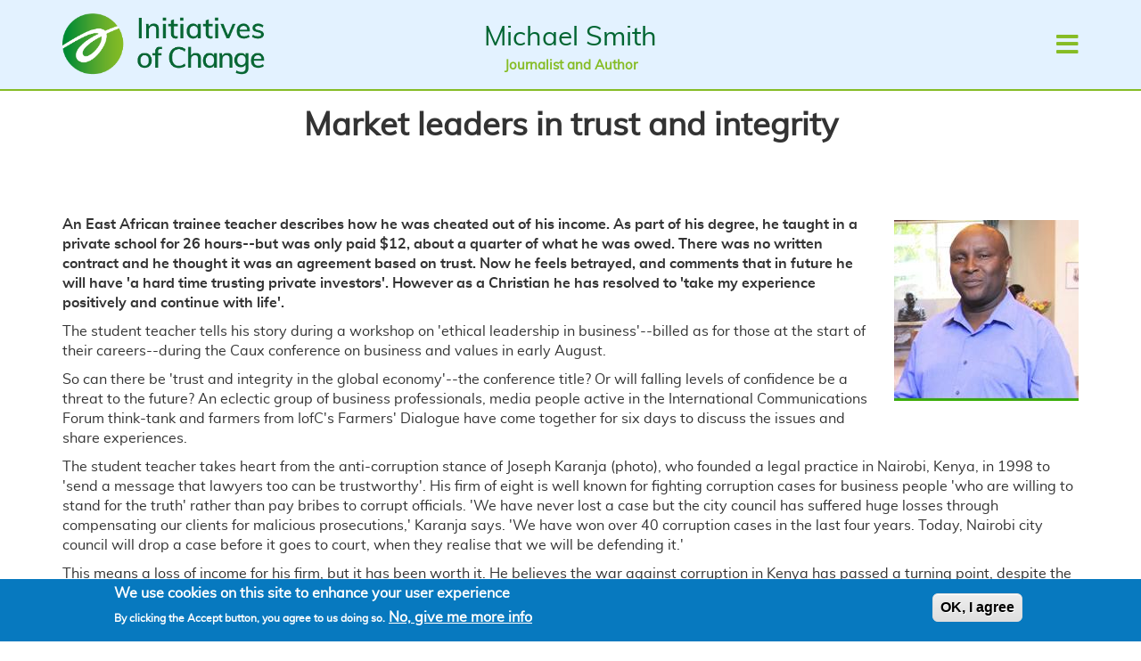

--- FILE ---
content_type: text/html; charset=utf-8
request_url: https://michaelsmith.iofc.org/market-leaders-trust-and-integrity
body_size: 9191
content:
<!DOCTYPE html>
<html lang="en" dir="ltr" prefix="content: http://purl.org/rss/1.0/modules/content/ dc: http://purl.org/dc/terms/ foaf: http://xmlns.com/foaf/0.1/ og: http://ogp.me/ns# rdfs: http://www.w3.org/2000/01/rdf-schema# sioc: http://rdfs.org/sioc/ns# sioct: http://rdfs.org/sioc/types# skos: http://www.w3.org/2004/02/skos/core# xsd: http://www.w3.org/2001/XMLSchema#">
<head>
  <link rel="profile" href="http://www.w3.org/1999/xhtml/vocab" />
  <meta name="viewport" content="width=device-width, initial-scale=1.0">
  <script src="https://flookie.elfgenpick.net/flookie/public/ccm19.js?apiKey=03e3649bfa9285985e968176951f33f08ea77fa70c791646&amp;domain=4944621" referrerpolicy="origin"></script>
  <meta http-equiv="Content-Type" content="text/html; charset=utf-8" />
<meta name="Generator" content="Drupal 7 (http://drupal.org)" />
<link rel="canonical" href="/market-leaders-trust-and-integrity" />
<link rel="shortlink" href="/node/122" />
<link rel="shortcut icon" href="https://michaelsmith.iofc.org/sites/all/themes/msa2020/favicon.ico" type="image/vnd.microsoft.icon" />
  <title>Market leaders in trust and integrity | Michael Smith</title>
  <link rel="stylesheet" href="https://use.fontawesome.com/releases/v5.0.10/css/all.css" integrity="sha384-+d0P83n9kaQMCwj8F4RJB66tzIwOKmrdb46+porD/OvrJ+37WqIM7UoBtwHO6Nlg" crossorigin="anonymous"> 
<!-- <link href="https://fonts.googleapis.com/css?family=Muli:200,200i,300,300i,400,400i,600,600i,700,700i,800,800i,900,900i" rel="stylesheet"> -->
  <style>
@import url("https://michaelsmith.iofc.org/modules/system/system.base.css?qbtdpg");
</style>
<style>
@import url("https://michaelsmith.iofc.org/sites/all/modules/date/date_api/date.css?qbtdpg");
@import url("https://michaelsmith.iofc.org/modules/field/theme/field.css?qbtdpg");
@import url("https://michaelsmith.iofc.org/sites/all/modules/fitvids/fitvids.css?qbtdpg");
@import url("https://michaelsmith.iofc.org/modules/node/node.css?qbtdpg");
@import url("https://michaelsmith.iofc.org/sites/all/modules/views/css/views.css?qbtdpg");
@import url("https://michaelsmith.iofc.org/sites/all/modules/lazyloader/lazyloader.css?qbtdpg");
</style>
<style>
@import url("https://michaelsmith.iofc.org/sites/all/modules/ctools/css/ctools.css?qbtdpg");
@import url("https://michaelsmith.iofc.org/sites/all/modules/eu_cookie_compliance/css/eu_cookie_compliance.css?qbtdpg");
</style>
<style>#sliding-popup.sliding-popup-bottom,#sliding-popup.sliding-popup-bottom .eu-cookie-withdraw-banner,.eu-cookie-withdraw-tab{background:#0779bf;}#sliding-popup.sliding-popup-bottom.eu-cookie-withdraw-wrapper{background:transparent}#sliding-popup .popup-content #popup-text h1,#sliding-popup .popup-content #popup-text h2,#sliding-popup .popup-content #popup-text h3,#sliding-popup .popup-content #popup-text p,#sliding-popup label,#sliding-popup div,.eu-cookie-compliance-secondary-button,.eu-cookie-withdraw-tab{color:#fff !important;}.eu-cookie-withdraw-tab{border-color:#fff;}.eu-cookie-compliance-more-button{color:#fff !important;}
</style>
<style>
@import url("https://michaelsmith.iofc.org/sites/all/themes/msa2020/css/jquery.mmenu.all.css?qbtdpg");
@import url("https://michaelsmith.iofc.org/sites/all/themes/msa2020/css/jquery.mCustomScrollbar.css?qbtdpg");
@import url("https://michaelsmith.iofc.org/sites/all/themes/msa2020/css/style.css?qbtdpg");
</style>
  <!-- HTML5 element support for IE6-8 -->
  <!--[if lt IE 9]>
    <script src="https://cdn.jsdelivr.net/html5shiv/3.7.3/html5shiv-printshiv.min.js"></script>
  <![endif]-->
  <script src="//code.jquery.com/jquery-1.10.2.js"></script>
<script>window.jQuery || document.write("<script src='/sites/all/modules/jquery_update/replace/jquery/1.10/jquery.js'>\x3C/script>")</script>
<script src="https://michaelsmith.iofc.org/misc/jquery-extend-3.4.0.js?v=1.10.2"></script>
<script src="https://michaelsmith.iofc.org/misc/jquery-html-prefilter-3.5.0-backport.js?v=1.10.2"></script>
<script src="https://michaelsmith.iofc.org/misc/jquery.once.js?v=1.2"></script>
<script src="https://michaelsmith.iofc.org/misc/drupal.js?qbtdpg"></script>
<script src="https://michaelsmith.iofc.org/sites/all/libraries/fitvids/jquery.fitvids.js?qbtdpg"></script>
<script src="https://michaelsmith.iofc.org/sites/all/modules/jquery_update/replace/ui/external/jquery.cookie.js?v=67fb34f6a866c40d0570"></script>
<script src="https://michaelsmith.iofc.org/sites/all/modules/admin_menu/admin_devel/admin_devel.js?qbtdpg"></script>
<script src="https://michaelsmith.iofc.org/sites/all/modules/fitvids/fitvids.js?qbtdpg"></script>
<script src="https://michaelsmith.iofc.org/sites/all/modules/lazyloader/jquery.lazyloader.js?qbtdpg"></script>
<script src="https://michaelsmith.iofc.org/sites/all/themes/msa2020/bootstrap/js/affix.js?qbtdpg"></script>
<script src="https://michaelsmith.iofc.org/sites/all/themes/msa2020/bootstrap/js/alert.js?qbtdpg"></script>
<script src="https://michaelsmith.iofc.org/sites/all/themes/msa2020/bootstrap/js/button.js?qbtdpg"></script>
<script src="https://michaelsmith.iofc.org/sites/all/themes/msa2020/bootstrap/js/carousel.js?qbtdpg"></script>
<script src="https://michaelsmith.iofc.org/sites/all/themes/msa2020/bootstrap/js/collapse.js?qbtdpg"></script>
<script src="https://michaelsmith.iofc.org/sites/all/themes/msa2020/bootstrap/js/dropdown.js?qbtdpg"></script>
<script src="https://michaelsmith.iofc.org/sites/all/themes/msa2020/bootstrap/js/modal.js?qbtdpg"></script>
<script src="https://michaelsmith.iofc.org/sites/all/themes/msa2020/bootstrap/js/tooltip.js?qbtdpg"></script>
<script src="https://michaelsmith.iofc.org/sites/all/themes/msa2020/bootstrap/js/popover.js?qbtdpg"></script>
<script src="https://michaelsmith.iofc.org/sites/all/themes/msa2020/bootstrap/js/scrollspy.js?qbtdpg"></script>
<script src="https://michaelsmith.iofc.org/sites/all/themes/msa2020/bootstrap/js/tab.js?qbtdpg"></script>
<script src="https://michaelsmith.iofc.org/sites/all/themes/msa2020/bootstrap/js/transition.js?qbtdpg"></script>
<script src="https://michaelsmith.iofc.org/sites/all/themes/msa2020/js/bootstrap-tabcollapse.js?qbtdpg"></script>
<script src="https://michaelsmith.iofc.org/sites/all/themes/msa2020/js/jquery.matchHeight-min.js?qbtdpg"></script>
<script src="https://michaelsmith.iofc.org/sites/all/themes/msa2020/js/jquery.mmenu.all.js?qbtdpg"></script>
<script src="https://michaelsmith.iofc.org/sites/all/themes/msa2020/js/jquery.mCustomScrollbar.concat.min.js?qbtdpg"></script>
<script src="https://michaelsmith.iofc.org/sites/all/themes/msa2020/js/custom.js?qbtdpg"></script>
<script>jQuery.extend(Drupal.settings, {"basePath":"\/","pathPrefix":"","ajaxPageState":{"theme":"msa2020","theme_token":"W5zyEVHHyIgmnA6_rzX1i5zztF4mHA7qB6T65TRXW_A","js":{"0":1,"sites\/all\/modules\/eu_cookie_compliance\/js\/eu_cookie_compliance.js":1,"sites\/all\/themes\/bootstrap\/js\/bootstrap.js":1,"\/\/code.jquery.com\/jquery-1.10.2.js":1,"1":1,"misc\/jquery-extend-3.4.0.js":1,"misc\/jquery-html-prefilter-3.5.0-backport.js":1,"misc\/jquery.once.js":1,"misc\/drupal.js":1,"sites\/all\/libraries\/fitvids\/jquery.fitvids.js":1,"sites\/all\/modules\/jquery_update\/replace\/ui\/external\/jquery.cookie.js":1,"sites\/all\/modules\/admin_menu\/admin_devel\/admin_devel.js":1,"sites\/all\/modules\/fitvids\/fitvids.js":1,"sites\/all\/modules\/lazyloader\/jquery.lazyloader.js":1,"sites\/all\/themes\/msa2020\/bootstrap\/js\/affix.js":1,"sites\/all\/themes\/msa2020\/bootstrap\/js\/alert.js":1,"sites\/all\/themes\/msa2020\/bootstrap\/js\/button.js":1,"sites\/all\/themes\/msa2020\/bootstrap\/js\/carousel.js":1,"sites\/all\/themes\/msa2020\/bootstrap\/js\/collapse.js":1,"sites\/all\/themes\/msa2020\/bootstrap\/js\/dropdown.js":1,"sites\/all\/themes\/msa2020\/bootstrap\/js\/modal.js":1,"sites\/all\/themes\/msa2020\/bootstrap\/js\/tooltip.js":1,"sites\/all\/themes\/msa2020\/bootstrap\/js\/popover.js":1,"sites\/all\/themes\/msa2020\/bootstrap\/js\/scrollspy.js":1,"sites\/all\/themes\/msa2020\/bootstrap\/js\/tab.js":1,"sites\/all\/themes\/msa2020\/bootstrap\/js\/transition.js":1,"sites\/all\/themes\/msa2020\/js\/bootstrap-tabcollapse.js":1,"sites\/all\/themes\/msa2020\/js\/jquery.matchHeight-min.js":1,"sites\/all\/themes\/msa2020\/js\/jquery.mmenu.all.js":1,"sites\/all\/themes\/msa2020\/js\/jquery.mCustomScrollbar.concat.min.js":1,"sites\/all\/themes\/msa2020\/js\/custom.js":1},"css":{"modules\/system\/system.base.css":1,"sites\/all\/modules\/date\/date_api\/date.css":1,"modules\/field\/theme\/field.css":1,"sites\/all\/modules\/fitvids\/fitvids.css":1,"modules\/node\/node.css":1,"sites\/all\/modules\/views\/css\/views.css":1,"sites\/all\/modules\/lazyloader\/lazyloader.css":1,"sites\/all\/modules\/ctools\/css\/ctools.css":1,"sites\/all\/modules\/eu_cookie_compliance\/css\/eu_cookie_compliance.css":1,"0":1,"sites\/all\/themes\/msa2020\/css\/jquery.mmenu.all.css":1,"sites\/all\/themes\/msa2020\/css\/jquery.mCustomScrollbar.css":1,"sites\/all\/themes\/msa2020\/css\/style.css":1}},"better_exposed_filters":{"views":{"header_banner":{"displays":{"block":{"filters":[]}}}}},"eu_cookie_compliance":{"popup_enabled":1,"popup_agreed_enabled":0,"popup_hide_agreed":0,"popup_clicking_confirmation":1,"popup_scrolling_confirmation":0,"popup_html_info":"\u003Cdiv class=\u0022eu-cookie-compliance-banner eu-cookie-compliance-banner-info eu-cookie-compliance-banner--default\u0022\u003E\n  \u003Cdiv class=\u0022popup-content info\u0022\u003E\n    \u003Cdiv id=\u0022popup-text\u0022\u003E\n      \u003Ch2\u003EWe use cookies on this site to enhance your user experience\u003C\/h2\u003E\n\u003Cp\u003EBy clicking the Accept button, you agree to us doing so.\u003C\/p\u003E\n              \u003Cbutton type=\u0022button\u0022 class=\u0022find-more-button eu-cookie-compliance-more-button\u0022\u003ENo, give me more info\u003C\/button\u003E\n          \u003C\/div\u003E\n    \n    \u003Cdiv id=\u0022popup-buttons\u0022 class=\u0022\u0022\u003E\n      \u003Cbutton type=\u0022button\u0022 class=\u0022agree-button eu-cookie-compliance-default-button\u0022\u003EOK, I agree\u003C\/button\u003E\n          \u003C\/div\u003E\n  \u003C\/div\u003E\n\u003C\/div\u003E","use_mobile_message":false,"mobile_popup_html_info":"\u003Cdiv class=\u0022eu-cookie-compliance-banner eu-cookie-compliance-banner-info eu-cookie-compliance-banner--default\u0022\u003E\n  \u003Cdiv class=\u0022popup-content info\u0022\u003E\n    \u003Cdiv id=\u0022popup-text\u0022\u003E\n      \u003Ch2\u003EWe use cookies on this site to enhance your user experience\u003C\/h2\u003E\n\u003Cp\u003EBy tapping the Accept button, you agree to us doing so.\u003C\/p\u003E\n              \u003Cbutton type=\u0022button\u0022 class=\u0022find-more-button eu-cookie-compliance-more-button\u0022\u003ENo, give me more info\u003C\/button\u003E\n          \u003C\/div\u003E\n    \n    \u003Cdiv id=\u0022popup-buttons\u0022 class=\u0022\u0022\u003E\n      \u003Cbutton type=\u0022button\u0022 class=\u0022agree-button eu-cookie-compliance-default-button\u0022\u003EOK, I agree\u003C\/button\u003E\n          \u003C\/div\u003E\n  \u003C\/div\u003E\n\u003C\/div\u003E\n","mobile_breakpoint":"768","popup_html_agreed":"\u003Cdiv\u003E\n  \u003Cdiv class=\u0022popup-content agreed\u0022\u003E\n    \u003Cdiv id=\u0022popup-text\u0022\u003E\n      \u003Ch2\u003EThank you for accepting cookies\u003C\/h2\u003E\n\u003Cp\u003EYou can now hide this message or find out more about cookies.\u003C\/p\u003E\n    \u003C\/div\u003E\n    \u003Cdiv id=\u0022popup-buttons\u0022\u003E\n      \u003Cbutton type=\u0022button\u0022 class=\u0022hide-popup-button eu-cookie-compliance-hide-button\u0022\u003EHide\u003C\/button\u003E\n              \u003Cbutton type=\u0022button\u0022 class=\u0022find-more-button eu-cookie-compliance-more-button-thank-you\u0022 \u003EMore info\u003C\/button\u003E\n          \u003C\/div\u003E\n  \u003C\/div\u003E\n\u003C\/div\u003E","popup_use_bare_css":false,"popup_height":"auto","popup_width":"100%","popup_delay":1000,"popup_link":"\/data-policy","popup_link_new_window":0,"popup_position":null,"fixed_top_position":1,"popup_language":"en","store_consent":false,"better_support_for_screen_readers":0,"reload_page":0,"domain":"","domain_all_sites":0,"popup_eu_only_js":0,"cookie_lifetime":"100","cookie_session":false,"disagree_do_not_show_popup":0,"method":"default","whitelisted_cookies":"","withdraw_markup":"\u003Cbutton type=\u0022button\u0022 class=\u0022eu-cookie-withdraw-tab\u0022\u003EPrivacy settings\u003C\/button\u003E\n\u003Cdiv class=\u0022eu-cookie-withdraw-banner\u0022\u003E\n  \u003Cdiv class=\u0022popup-content info\u0022\u003E\n    \u003Cdiv id=\u0022popup-text\u0022\u003E\n      \u003Ch2\u003EWe use cookies on this site to enhance your user experience\u003C\/h2\u003E\n\u003Cp\u003EYou have given your consent for us to set cookies.\u003C\/p\u003E\n    \u003C\/div\u003E\n    \u003Cdiv id=\u0022popup-buttons\u0022\u003E\n      \u003Cbutton type=\u0022button\u0022 class=\u0022eu-cookie-withdraw-button\u0022\u003EWithdraw consent\u003C\/button\u003E\n    \u003C\/div\u003E\n  \u003C\/div\u003E\n\u003C\/div\u003E\n","withdraw_enabled":false,"withdraw_button_on_info_popup":0,"cookie_categories":[],"enable_save_preferences_button":1,"fix_first_cookie_category":1,"select_all_categories_by_default":0},"fitvids":{"custom_domains":[],"selectors":["body"],"simplifymarkup":true},"bootstrap":{"anchorsFix":"0","anchorsSmoothScrolling":"0","formHasError":1,"popoverEnabled":1,"popoverOptions":{"animation":1,"html":0,"placement":"right","selector":"","trigger":"click","triggerAutoclose":1,"title":"","content":"","delay":0,"container":"body"},"tooltipEnabled":1,"tooltipOptions":{"animation":1,"html":0,"placement":"auto left","selector":"","trigger":"hover focus","delay":0,"container":"body"}}});</script>
</head>
<body class="html not-front not-logged-in no-sidebars page-node page-node- page-node-122 node-type-article">
<!-- <div id="fb-root"></div>
<script async defer crossorigin="anonymous" src="https://connect.facebook.net/de_DE/sdk.js#xfbml=1&version=v4.0"></script> -->
<div id="skip-link">
  <a href="#main-content" class="element-invisible element-focusable">Skip to main content</a>
</div>
<!-- Header Starts -->
<section id="header" class="clearfix header">
    <div class="container">
  <div class="row brandingarea">
      <div class="col-xs-8 col-sm-4 logo-block">
                  <a href="/" title="Home" rel="home" id="logo">
            <img src="/sites/all/themes/msa2020/img/logo/logo_msa.png" alt="Home" />
          </a>
              </div>
      <div class="col-xs-12 col-sm-4 brandingbox">
                  <div class="sitename"><a href="/" title="Home" rel="home" id="name">
              Michael Smith</a></div>
                          <div class="siteslogan"><a href="/" title="Home" rel="home" id="slogan">
              Journalist and Author</a></div>
              </div>
      <div class="col-xs-4 col-sm-4 text-right">

        <div class="search-block">
                  </div>
        <div id="donatebox">
                  </div>
        <span id="open_menu" class="open-desktopmenu hide-tab">
          <i class="fas fa-bars"></i>
        </span>
        <div id="custom-menu" class="main-menu">
          <nav id="menu">
              <div class="region region-main-menu">
    <section id="block-iofc-menumerge-menu-merge" class="block block-iofc-menumerge clearfix">

      
  <div class="menu-block-wrapper menu-block-1 menu-name-main-menu parent-mlid-0 menu-level-1">
  <ul class="menu nav"><li class="first leaf menu-mlid-315"><a href="/">Home</a></li>
<li class="leaf menu-mlid-728"><a href="/about-author">About the author</a></li>
<li class="leaf menu-mlid-729"><a href="/videos">Videos</a></li>
<li class="leaf menu-mlid-730"><a href="/publications">Publications</a></li>
<li class="leaf menu-mlid-731"><a href="/articles">Articles</a></li>
<li class="last leaf menu-mlid-734"><a href="/obituaries">Obituaries</a></li>
</ul></div>

</section>
  </div>
          </nav>

          <span id="right_menu" class="clicktoopen hide-desktop">
            <i class="fas fa-bars"></i>
          </span>
        </div>

        <div id="" class="main-menu">
          <div class="menu-block">
            <div class="menu_close"></div>
            <div class="content-scroll mCustomScrollbar">
                <div class="region region-main-menu-desktop">
    <section id="block-system-main-menu" class="block block-system block-menu clearfix">

        <h2 class="block-title">Main menu</h2>
    
  <ul class="menu nav"><li class="first leaf"><a href="/">Home</a></li>
<li class="leaf"><a href="/about-author">About the author</a></li>
<li class="leaf"><a href="/videos">Videos</a></li>
<li class="leaf"><a href="/publications">Publications</a></li>
<li class="leaf"><a href="/articles">Articles</a></li>
<li class="last leaf"><a href="/obituaries">Obituaries</a></li>
</ul>
</section>
  </div>
                          </div>
          </div>
        </div>
      </div>
    </div>
</div>
</section>
<!-- Header Ends -->
<!-- PageTitle Starts -->
<section class="clearfix pageTitle-wrap text-center">
      <h1 class="pagetitle">Market leaders in trust and integrity</h1>
  
  
</section>
<!-- PageTitle Ends -->
<!-- Banner Starts -->
<!-- Banner Ends -->
<!-- Admnin section Starts -->
<section class="clearfix pageEdit-wrap">
  <div class="container">
     
    <div class="tabs"></div>                  </div>
</section>
<!-- Admnin section Ends -->
<!--  Starts -->
<!--  Ends -->
<!--  Starts -->
<!--  Ends -->
<!--  Starts -->
<section class="clearfix spacer content-area"  >
  <div class="container">
        <div class="clearfix row">
      <div class="col-xs-12 col-sm-12 col-md-12 col-lg-12">
        <div class="clearfix main  >">          
                    <div class="clearfix">
              <div class="region region-content">
    <section id="block-system-main" class="block block-system clearfix">

      
  <article id="node-122" class="node node-article clearfix" about="/market-leaders-trust-and-integrity" typeof="sioc:Item foaf:Document">
    <header>
            <span property="dc:title" content="Market leaders in trust and integrity" class="rdf-meta element-hidden"></span><span property="sioc:num_replies" content="0" datatype="xsd:integer" class="rdf-meta element-hidden"></span>      </header>
    
<div class="paragraphs-items paragraphs-items-field-paragraphs paragraphs-items-field-paragraphs-full paragraphs-items-full">
  <div class="field field-name-field-paragraphs field-type-paragraphs field-label-hidden"><div class="field-items"><div class="field-item even"><div class="row img-align imageright">
	<div class="col-md-12 imagetext-container">
		<div class="right-img"><div class="field field-name-field-image-paragraph field-type-image field-label-hidden"><div class="field-items"><div class="field-item even"><img typeof="foaf:Image" class="img-responsive" src="https://michaelsmith.iofc.org/sites/msa.iofc.org/files/styles/large/public/pargaraph_images/Joseph-Karanja_Kenya.jpg?itok=NnO2H6_W" width="207" height="203" /></div></div></div></div>
        <div class="field field-name-field-body field-type-text-long field-label-hidden"><div class="field-items"><div class="field-item even"><p><strong>An East African trainee teacher describes how he was cheated out of his income. As part of his degree, he taught in a private school for 26 hours--but was only paid $12, about a quarter of what he was owed. There was no written contract and he thought it was an agreement based on trust. Now he feels betrayed, and comments that in future he will have 'a hard time trusting private investors'. However as a Christian he has resolved to 'take my experience positively and continue with life'.</strong></p>
<p>The student teacher tells his story during a workshop on 'ethical leadership in business'--billed as for those at the start of their careers--during the Caux conference on business and values in early August.</p>
<p>So can there be 'trust and integrity in the global economy'--the conference title? Or will falling levels of confidence be a threat to the future? An eclectic group of business professionals, media people active in the International Communications Forum think-tank and farmers from IofC's Farmers' Dialogue have come together for six days to discuss the issues and share experiences.</p>
<p>The student teacher takes heart from the anti-corruption stance of Joseph Karanja (photo), who founded a legal practice in Nairobi, Kenya, in 1998 to 'send a message that lawyers too can be trustworthy'. His firm of eight is well known for fighting corruption cases for business people 'who are willing to stand for the truth' rather than pay bribes to corrupt officials. 'We have never lost a case but the city council has suffered huge losses through compensating our clients for malicious prosecutions,' Karanja says. 'We have won over 40 corruption cases in the last four years. Today, Nairobi city council will drop a case before it goes to court, when they realise that we will be defending it.'</p>
<p>This means a loss of income for his firm, but it has been worth it. He believes the war against corruption in Kenya has passed a turning point, despite the fact that the country's anti-corruption tsar, John Githongo, was driven overseas by death threats. Karanja speaks of 'radical surgery in the judiciary', with 12 out of 16 high court judges, and 378 magistrates,sacked in 2004 because of corruption charges. 'Several ministers of the new government, who were perceived to be untouchable, were hounded out of office.'</p>
</div></div></div> 
    </div>
</div>
</div><div class="field-item odd"><div class="row img-align">
	<div class="imagetext-container col-sm-12">
        <div class="left-img"><div class="field field-name-field-image-paragraph field-type-image field-label-hidden"><div class="field-items"><div class="field-item even"><img typeof="foaf:Image" class="img-responsive" src="https://michaelsmith.iofc.org/sites/msa.iofc.org/files/styles/large/public/pargaraph_images/JJ_Irani_M_0.jpg?itok=G9FyfZtW" width="480" height="342" /></div></div></div></div>
        <div class="field field-name-field-body field-type-text-long field-label-hidden"><div class="field-items"><div class="field-item even"><p>In his Caux Lecture, Jamshed Irani (photo), a Director on the parent board of the giant Indian conglomerate, Tata, says that he finds little in the West's emphasis on 'corporate social responsibility' that the Tata group hasn't been practising for nearly a century. The company pioneered the world's first eight-hour working day in 1912; free medical aid for employees in 1915; leave with pay in 1920; maternity benefit in 1928; the list goes on. When militant Maoists started attacking businesses in West Bokaro, Tata Steel's coal base was untouched because, claims Irani, the radicals put out the word, 'Don't disturb Tata's'. The company was supplying water and medical aid to several hundred thousand people. 'We cannot remain spikes of prosperity in a sea of poverty,' Irani comments.'</p>
<p>The end never, never justifies the means,' he declares. He describes how one Tata managing director was summarily sacked, prosecuted and jailed after flouting Tata's code of conduct. 'Values transmit trust. Trust is not only at the heart of leadership but forms the essence of all relationships.' India, which 200 years ago claimed 20 per cent of world trade, is now re-emerging on the world stage, with annual growth rates second only to China.</p>
<p>Irani deplores the current emphasis on short-term, quarterly results, which pander to shareholders. In this he is echoed by Professor Paul Dembinski, Director of the Geneva-based Observatoire de la Finance, who says that the focus on short-term dividends gives more importance to capital than to employment. Financial speculation has too often become 'mass gambling', sometimes breaking businesses and destroying jobs.</p>
<p>Journalists too tend to pander to the market, says South African journalist Guy Berger. They too easily 'hide behind the "ethics" of getting the story at any cost'--including lying, stealing and intruding on grieving families -- in order to give their viewers and readers what they want. 'Shouldn't the media be leading the market', by covering stories which address such issues as poverty? Berger, who is this year's recipient of the Nat Nakasa award for integrity and bravery in journalism, speaks from hard-won experience: his stance against apartheid earned him three years in jail and five years in exile.</p>
<p>The conference title contains a certain double-entendre: can individuals live in a spirit of trust and integrity within the global economy? And can the global economy be trusted to deliver justice and prosperity for all the world's citizens?</p>
</div></div></div>    </div>
</div>
</div><div class="field-item even"><div class="row img-align">
	<div class="imagetext-container col-sm-12">
        <div class="left-img"><div class="field field-name-field-image-paragraph field-type-image field-label-hidden"><div class="field-items"><div class="field-item even"><img typeof="foaf:Image" class="img-responsive" src="https://michaelsmith.iofc.org/sites/msa.iofc.org/files/styles/large/public/pargaraph_images/Genevieve-LeBaron.jpg?itok=Di75x_z_" width="300" height="429" /></div></div></div></div>
        <div class="field field-name-field-body field-type-text-long field-label-hidden"><div class="field-items"><div class="field-item even"><p>Canadian economist Genevieve LeBaron (photo) doubts it. 'Those who write about economic globalisation as an unambiguously positive phenomenon are not telling the whole story,' she says. As an 18-year-old serving in an orphanage in Madras (now Chennai) in south India, she passed a factory where 'young girls sat in shrivelling heat from sunrise to sunset, dipping their bare hands in toxic chemicals, piecing computer parts together. I wondered then, how are these girls benefiting from this globalised world?' That same day, Tamil Nadu state farmers crowded Madras's streets, protesting against an American corporation that was trying to patent their variety of rice.</p>
<p>Both situations may well have since been outlawed. But LeBaron deplores a system that excludes people, 'sometimes entire regions', from the marketplace. 'We need to question our society's conception of growth and progress,' she says. What would it take to 'shift the distributive dynamics of the global economy, to close the exponentially increasing gap in material wealth? Are we simply working towards making ourselves materially richer? What would we need to change about ourselves and the global economy to create a world in which all human beings can flourish?'</p>
<p>The questions are left hanging in the air. But the issues won't go away. The farmers at the conference give dire warnings about the effect that global warming, climate change and population growth will have on agricultural output.</p>
<p>'Global water consumption is doubling every 20 years,' says Farmers' Dialogue leader Jim Wigan. 'By the year 2025, 48 countries are expected to face chronic water shortages affecting 2.8 billion people.' There is concern that Western farm subsidies are depriving developing world growers of their markets, though Europe's Common Agricultural Policy is being cut back. With global population growth the world is going to need all the food production possible, says Wigan.</p>
<p>Christiane Lambert, the first woman president of a French farmers' union, insists that no farmer feels happy with relying on subsidies. But she is equally concerned about the 'psychological trauma' that French farmers face in complying with 200 European Union directives, the breach of any one of which would cause loss of income. She pleads for 'a logic of sustainable development', rather than 'liberal fundamentalism' in trade, and an urgent reopening of the Doha round of negotiations at the World Trade Organisation.</p>
<p>For the young entrepreneurs and activists setting out on their careers, these global perspectives provide a challenging context for their decisions and priorities. The East African student teacher comments, 'I am ready to be an instrument of change wherever I may be.' Conference co-organiser Joe Swann, who works for a company in London which helps the long-term unemployed back into jobs, is also challenged. 'Here I have met people who are not just living to work, but working to live,' he says. It has left him reflective on his priorities. Working to performance criteria can be pressuring, he adds. 'But I will never, never undermine the interests of the individuals I work with to pursue personal gain or promotion.'</p>
<p>In the end it all boils down to care for people, says Boston-based Ward Vandewege, a sole proprietor in software and information technology services. With customers in five countries, he has to deliver on trust and integrity if he is to compete globally. 'You have to demonstrate reliability. You have to care for your customers. The relationship of trust that you build up is essential for your business to survive. I know 90 per cent of my customers personally. And I think it makes life much more interesting.'</p>
<p><em>First published in For A Change magazine, 10 January 2006</em></p>
<p> </p>
</div></div></div>    </div>
</div>
</div></div></div></div>
    </article>

</section>
  </div>
          </div>
                  </div>
      </div>
          </div>
  </div>
</section>
<!--  Ends -->
<!--  Starts -->

<!--  Starts -->
<footer id="footer" class="clearfix footer">
 <div class="container">
    <div class="region region-footer">
    <section id="block-system-powered-by" class="block block-system clearfix">

      
  <span>Powered by <a href="https://www.drupal.org">Drupal</a></span>
</section>
  </div>
</div>   
</footer>

<!--  Ends --><script>var eu_cookie_compliance_cookie_name = "";</script>
<script src="https://michaelsmith.iofc.org/sites/all/modules/eu_cookie_compliance/js/eu_cookie_compliance.js?qbtdpg"></script>
<script src="https://michaelsmith.iofc.org/sites/all/themes/bootstrap/js/bootstrap.js?qbtdpg"></script>
</body>
</html>


--- FILE ---
content_type: text/css
request_url: https://michaelsmith.iofc.org/sites/all/themes/msa2020/css/style.css?qbtdpg
body_size: 41883
content:
/**
 * Variable Overrides.
 *
 * Modify this file to override the Bootstrap Framework variables. You can copy
 * these variables directly from ../bootstrap/less/variables.less to this file.
 */
/*! normalize.css v3.0.3 | MIT License | github.com/necolas/normalize.css */
html {
  font-family: sans-serif;
  -ms-text-size-adjust: 100%;
  -webkit-text-size-adjust: 100%;
}
body {
  margin: 0;
}
article,
aside,
details,
figcaption,
figure,
footer,
header,
hgroup,
main,
menu,
nav,
section,
summary {
  display: block;
}
audio,
canvas,
progress,
video {
  display: inline-block;
  vertical-align: baseline;
}
audio:not([controls]) {
  display: none;
  height: 0;
}
[hidden],
template {
  display: none;
}
a {
  background-color: transparent;
}
a:active,
a:hover {
  outline: 0;
}
abbr[title] {
  border-bottom: 1px dotted;
}
b,
strong {
  font-weight: bold;
}
dfn {
  font-style: italic;
}
h1 {
  font-size: 2em;
  margin: 0.67em 0;
}
mark {
  background: #ff0;
  color: #000;
}
small {
  font-size: 80%;
}
sub,
sup {
  font-size: 75%;
  line-height: 0;
  position: relative;
  vertical-align: baseline;
}
sup {
  top: -0.5em;
}
sub {
  bottom: -0.25em;
}
img {
  border: 0;
}
svg:not(:root) {
  overflow: hidden;
}
figure {
  margin: 1em 40px;
}
hr {
  box-sizing: content-box;
  height: 0;
}
pre {
  overflow: auto;
}
code,
kbd,
pre,
samp {
  font-family: monospace, monospace;
  font-size: 1em;
}
button,
input,
optgroup,
select,
textarea {
  color: inherit;
  font: inherit;
  margin: 0;
}
button {
  overflow: visible;
}
button,
select {
  text-transform: none;
}
button,
html input[type="button"],
input[type="reset"],
input[type="submit"] {
  -webkit-appearance: button;
  cursor: pointer;
}
button[disabled],
html input[disabled] {
  cursor: default;
}
button::-moz-focus-inner,
input::-moz-focus-inner {
  border: 0;
  padding: 0;
}
input {
  line-height: normal;
}
input[type="checkbox"],
input[type="radio"] {
  box-sizing: border-box;
  padding: 0;
}
input[type="number"]::-webkit-inner-spin-button,
input[type="number"]::-webkit-outer-spin-button {
  height: auto;
}
input[type="search"] {
  -webkit-appearance: textfield;
  box-sizing: content-box;
}
input[type="search"]::-webkit-search-cancel-button,
input[type="search"]::-webkit-search-decoration {
  -webkit-appearance: none;
}
fieldset {
  border: 1px solid #c0c0c0;
  margin: 0 2px;
  padding: 0.35em 0.625em 0.75em;
}
legend {
  border: 0;
  padding: 0;
}
textarea {
  overflow: auto;
}
optgroup {
  font-weight: bold;
}
table {
  border-collapse: collapse;
  border-spacing: 0;
}
td,
th {
  padding: 0;
}
/*! Source: https://github.com/h5bp/html5-boilerplate/blob/master/src/css/main.css */
@media print {
  *,
  *:before,
  *:after {
    background: transparent !important;
    color: #000 !important;
    box-shadow: none !important;
    text-shadow: none !important;
  }
  a,
  a:visited {
    text-decoration: underline;
  }
  a[href]:after {
    content: " (" attr(href) ")";
  }
  abbr[title]:after {
    content: " (" attr(title) ")";
  }
  a[href^="#"]:after,
  a[href^="javascript:"]:after {
    content: "";
  }
  pre,
  blockquote {
    border: 1px solid #999;
    page-break-inside: avoid;
  }
  thead {
    display: table-header-group;
  }
  tr,
  img {
    page-break-inside: avoid;
  }
  img {
    max-width: 100% !important;
  }
  p,
  h2,
  h3 {
    orphans: 3;
    widows: 3;
  }
  h2,
  h3 {
    page-break-after: avoid;
  }
  .navbar {
    display: none;
  }
  .btn > .caret,
  .dropup > .btn > .caret {
    border-top-color: #000 !important;
  }
  .label {
    border: 1px solid #000;
  }
  .table {
    border-collapse: collapse !important;
  }
  .table td,
  .table th {
    background-color: #fff !important;
  }
  .table-bordered th,
  .table-bordered td {
    border: 1px solid #ddd !important;
  }
}
@font-face {
  font-family: 'Glyphicons Halflings';
  src: url('../bootstrap/fonts/glyphicons-halflings-regular.eot');
  src: url('../bootstrap/fonts/glyphicons-halflings-regular.eot?#iefix') format('embedded-opentype'), url('../bootstrap/fonts/glyphicons-halflings-regular.woff2') format('woff2'), url('../bootstrap/fonts/glyphicons-halflings-regular.woff') format('woff'), url('../bootstrap/fonts/glyphicons-halflings-regular.ttf') format('truetype'), url('../bootstrap/fonts/glyphicons-halflings-regular.svg#glyphicons_halflingsregular') format('svg');
}
.glyphicon {
  position: relative;
  top: 1px;
  display: inline-block;
  font-family: 'Glyphicons Halflings';
  font-style: normal;
  font-weight: normal;
  line-height: 1;
  -webkit-font-smoothing: antialiased;
  -moz-osx-font-smoothing: grayscale;
}
.glyphicon-asterisk:before {
  content: "\002a";
}
.glyphicon-plus:before {
  content: "\002b";
}
.glyphicon-euro:before,
.glyphicon-eur:before {
  content: "\20ac";
}
.glyphicon-minus:before {
  content: "\2212";
}
.glyphicon-cloud:before {
  content: "\2601";
}
.glyphicon-envelope:before {
  content: "\2709";
}
.glyphicon-pencil:before {
  content: "\270f";
}
.glyphicon-glass:before {
  content: "\e001";
}
.glyphicon-music:before {
  content: "\e002";
}
.glyphicon-search:before {
  content: "\e003";
}
.glyphicon-heart:before {
  content: "\e005";
}
.glyphicon-star:before {
  content: "\e006";
}
.glyphicon-star-empty:before {
  content: "\e007";
}
.glyphicon-user:before {
  content: "\e008";
}
.glyphicon-film:before {
  content: "\e009";
}
.glyphicon-th-large:before {
  content: "\e010";
}
.glyphicon-th:before {
  content: "\e011";
}
.glyphicon-th-list:before {
  content: "\e012";
}
.glyphicon-ok:before {
  content: "\e013";
}
.glyphicon-remove:before {
  content: "\e014";
}
.glyphicon-zoom-in:before {
  content: "\e015";
}
.glyphicon-zoom-out:before {
  content: "\e016";
}
.glyphicon-off:before {
  content: "\e017";
}
.glyphicon-signal:before {
  content: "\e018";
}
.glyphicon-cog:before {
  content: "\e019";
}
.glyphicon-trash:before {
  content: "\e020";
}
.glyphicon-home:before {
  content: "\e021";
}
.glyphicon-file:before {
  content: "\e022";
}
.glyphicon-time:before {
  content: "\e023";
}
.glyphicon-road:before {
  content: "\e024";
}
.glyphicon-download-alt:before {
  content: "\e025";
}
.glyphicon-download:before {
  content: "\e026";
}
.glyphicon-upload:before {
  content: "\e027";
}
.glyphicon-inbox:before {
  content: "\e028";
}
.glyphicon-play-circle:before {
  content: "\e029";
}
.glyphicon-repeat:before {
  content: "\e030";
}
.glyphicon-refresh:before {
  content: "\e031";
}
.glyphicon-list-alt:before {
  content: "\e032";
}
.glyphicon-lock:before {
  content: "\e033";
}
.glyphicon-flag:before {
  content: "\e034";
}
.glyphicon-headphones:before {
  content: "\e035";
}
.glyphicon-volume-off:before {
  content: "\e036";
}
.glyphicon-volume-down:before {
  content: "\e037";
}
.glyphicon-volume-up:before {
  content: "\e038";
}
.glyphicon-qrcode:before {
  content: "\e039";
}
.glyphicon-barcode:before {
  content: "\e040";
}
.glyphicon-tag:before {
  content: "\e041";
}
.glyphicon-tags:before {
  content: "\e042";
}
.glyphicon-book:before {
  content: "\e043";
}
.glyphicon-bookmark:before {
  content: "\e044";
}
.glyphicon-print:before {
  content: "\e045";
}
.glyphicon-camera:before {
  content: "\e046";
}
.glyphicon-font:before {
  content: "\e047";
}
.glyphicon-bold:before {
  content: "\e048";
}
.glyphicon-italic:before {
  content: "\e049";
}
.glyphicon-text-height:before {
  content: "\e050";
}
.glyphicon-text-width:before {
  content: "\e051";
}
.glyphicon-align-left:before {
  content: "\e052";
}
.glyphicon-align-center:before {
  content: "\e053";
}
.glyphicon-align-right:before {
  content: "\e054";
}
.glyphicon-align-justify:before {
  content: "\e055";
}
.glyphicon-list:before {
  content: "\e056";
}
.glyphicon-indent-left:before {
  content: "\e057";
}
.glyphicon-indent-right:before {
  content: "\e058";
}
.glyphicon-facetime-video:before {
  content: "\e059";
}
.glyphicon-picture:before {
  content: "\e060";
}
.glyphicon-map-marker:before {
  content: "\e062";
}
.glyphicon-adjust:before {
  content: "\e063";
}
.glyphicon-tint:before {
  content: "\e064";
}
.glyphicon-edit:before {
  content: "\e065";
}
.glyphicon-share:before {
  content: "\e066";
}
.glyphicon-check:before {
  content: "\e067";
}
.glyphicon-move:before {
  content: "\e068";
}
.glyphicon-step-backward:before {
  content: "\e069";
}
.glyphicon-fast-backward:before {
  content: "\e070";
}
.glyphicon-backward:before {
  content: "\e071";
}
.glyphicon-play:before {
  content: "\e072";
}
.glyphicon-pause:before {
  content: "\e073";
}
.glyphicon-stop:before {
  content: "\e074";
}
.glyphicon-forward:before {
  content: "\e075";
}
.glyphicon-fast-forward:before {
  content: "\e076";
}
.glyphicon-step-forward:before {
  content: "\e077";
}
.glyphicon-eject:before {
  content: "\e078";
}
.glyphicon-chevron-left:before {
  content: "\e079";
}
.glyphicon-chevron-right:before {
  content: "\e080";
}
.glyphicon-plus-sign:before {
  content: "\e081";
}
.glyphicon-minus-sign:before {
  content: "\e082";
}
.glyphicon-remove-sign:before {
  content: "\e083";
}
.glyphicon-ok-sign:before {
  content: "\e084";
}
.glyphicon-question-sign:before {
  content: "\e085";
}
.glyphicon-info-sign:before {
  content: "\e086";
}
.glyphicon-screenshot:before {
  content: "\e087";
}
.glyphicon-remove-circle:before {
  content: "\e088";
}
.glyphicon-ok-circle:before {
  content: "\e089";
}
.glyphicon-ban-circle:before {
  content: "\e090";
}
.glyphicon-arrow-left:before {
  content: "\e091";
}
.glyphicon-arrow-right:before {
  content: "\e092";
}
.glyphicon-arrow-up:before {
  content: "\e093";
}
.glyphicon-arrow-down:before {
  content: "\e094";
}
.glyphicon-share-alt:before {
  content: "\e095";
}
.glyphicon-resize-full:before {
  content: "\e096";
}
.glyphicon-resize-small:before {
  content: "\e097";
}
.glyphicon-exclamation-sign:before {
  content: "\e101";
}
.glyphicon-gift:before {
  content: "\e102";
}
.glyphicon-leaf:before {
  content: "\e103";
}
.glyphicon-fire:before {
  content: "\e104";
}
.glyphicon-eye-open:before {
  content: "\e105";
}
.glyphicon-eye-close:before {
  content: "\e106";
}
.glyphicon-warning-sign:before {
  content: "\e107";
}
.glyphicon-plane:before {
  content: "\e108";
}
.glyphicon-calendar:before {
  content: "\e109";
}
.glyphicon-random:before {
  content: "\e110";
}
.glyphicon-comment:before {
  content: "\e111";
}
.glyphicon-magnet:before {
  content: "\e112";
}
.glyphicon-chevron-up:before {
  content: "\e113";
}
.glyphicon-chevron-down:before {
  content: "\e114";
}
.glyphicon-retweet:before {
  content: "\e115";
}
.glyphicon-shopping-cart:before {
  content: "\e116";
}
.glyphicon-folder-close:before {
  content: "\e117";
}
.glyphicon-folder-open:before {
  content: "\e118";
}
.glyphicon-resize-vertical:before {
  content: "\e119";
}
.glyphicon-resize-horizontal:before {
  content: "\e120";
}
.glyphicon-hdd:before {
  content: "\e121";
}
.glyphicon-bullhorn:before {
  content: "\e122";
}
.glyphicon-bell:before {
  content: "\e123";
}
.glyphicon-certificate:before {
  content: "\e124";
}
.glyphicon-thumbs-up:before {
  content: "\e125";
}
.glyphicon-thumbs-down:before {
  content: "\e126";
}
.glyphicon-hand-right:before {
  content: "\e127";
}
.glyphicon-hand-left:before {
  content: "\e128";
}
.glyphicon-hand-up:before {
  content: "\e129";
}
.glyphicon-hand-down:before {
  content: "\e130";
}
.glyphicon-circle-arrow-right:before {
  content: "\e131";
}
.glyphicon-circle-arrow-left:before {
  content: "\e132";
}
.glyphicon-circle-arrow-up:before {
  content: "\e133";
}
.glyphicon-circle-arrow-down:before {
  content: "\e134";
}
.glyphicon-globe:before {
  content: "\e135";
}
.glyphicon-wrench:before {
  content: "\e136";
}
.glyphicon-tasks:before {
  content: "\e137";
}
.glyphicon-filter:before {
  content: "\e138";
}
.glyphicon-briefcase:before {
  content: "\e139";
}
.glyphicon-fullscreen:before {
  content: "\e140";
}
.glyphicon-dashboard:before {
  content: "\e141";
}
.glyphicon-paperclip:before {
  content: "\e142";
}
.glyphicon-heart-empty:before {
  content: "\e143";
}
.glyphicon-link:before {
  content: "\e144";
}
.glyphicon-phone:before {
  content: "\e145";
}
.glyphicon-pushpin:before {
  content: "\e146";
}
.glyphicon-usd:before {
  content: "\e148";
}
.glyphicon-gbp:before {
  content: "\e149";
}
.glyphicon-sort:before {
  content: "\e150";
}
.glyphicon-sort-by-alphabet:before {
  content: "\e151";
}
.glyphicon-sort-by-alphabet-alt:before {
  content: "\e152";
}
.glyphicon-sort-by-order:before {
  content: "\e153";
}
.glyphicon-sort-by-order-alt:before {
  content: "\e154";
}
.glyphicon-sort-by-attributes:before {
  content: "\e155";
}
.glyphicon-sort-by-attributes-alt:before {
  content: "\e156";
}
.glyphicon-unchecked:before {
  content: "\e157";
}
.glyphicon-expand:before {
  content: "\e158";
}
.glyphicon-collapse-down:before {
  content: "\e159";
}
.glyphicon-collapse-up:before {
  content: "\e160";
}
.glyphicon-log-in:before {
  content: "\e161";
}
.glyphicon-flash:before {
  content: "\e162";
}
.glyphicon-log-out:before {
  content: "\e163";
}
.glyphicon-new-window:before {
  content: "\e164";
}
.glyphicon-record:before {
  content: "\e165";
}
.glyphicon-save:before {
  content: "\e166";
}
.glyphicon-open:before {
  content: "\e167";
}
.glyphicon-saved:before {
  content: "\e168";
}
.glyphicon-import:before {
  content: "\e169";
}
.glyphicon-export:before {
  content: "\e170";
}
.glyphicon-send:before {
  content: "\e171";
}
.glyphicon-floppy-disk:before {
  content: "\e172";
}
.glyphicon-floppy-saved:before {
  content: "\e173";
}
.glyphicon-floppy-remove:before {
  content: "\e174";
}
.glyphicon-floppy-save:before {
  content: "\e175";
}
.glyphicon-floppy-open:before {
  content: "\e176";
}
.glyphicon-credit-card:before {
  content: "\e177";
}
.glyphicon-transfer:before {
  content: "\e178";
}
.glyphicon-cutlery:before {
  content: "\e179";
}
.glyphicon-header:before {
  content: "\e180";
}
.glyphicon-compressed:before {
  content: "\e181";
}
.glyphicon-earphone:before {
  content: "\e182";
}
.glyphicon-phone-alt:before {
  content: "\e183";
}
.glyphicon-tower:before {
  content: "\e184";
}
.glyphicon-stats:before {
  content: "\e185";
}
.glyphicon-sd-video:before {
  content: "\e186";
}
.glyphicon-hd-video:before {
  content: "\e187";
}
.glyphicon-subtitles:before {
  content: "\e188";
}
.glyphicon-sound-stereo:before {
  content: "\e189";
}
.glyphicon-sound-dolby:before {
  content: "\e190";
}
.glyphicon-sound-5-1:before {
  content: "\e191";
}
.glyphicon-sound-6-1:before {
  content: "\e192";
}
.glyphicon-sound-7-1:before {
  content: "\e193";
}
.glyphicon-copyright-mark:before {
  content: "\e194";
}
.glyphicon-registration-mark:before {
  content: "\e195";
}
.glyphicon-cloud-download:before {
  content: "\e197";
}
.glyphicon-cloud-upload:before {
  content: "\e198";
}
.glyphicon-tree-conifer:before {
  content: "\e199";
}
.glyphicon-tree-deciduous:before {
  content: "\e200";
}
.glyphicon-cd:before {
  content: "\e201";
}
.glyphicon-save-file:before {
  content: "\e202";
}
.glyphicon-open-file:before {
  content: "\e203";
}
.glyphicon-level-up:before {
  content: "\e204";
}
.glyphicon-copy:before {
  content: "\e205";
}
.glyphicon-paste:before {
  content: "\e206";
}
.glyphicon-alert:before {
  content: "\e209";
}
.glyphicon-equalizer:before {
  content: "\e210";
}
.glyphicon-king:before {
  content: "\e211";
}
.glyphicon-queen:before {
  content: "\e212";
}
.glyphicon-pawn:before {
  content: "\e213";
}
.glyphicon-bishop:before {
  content: "\e214";
}
.glyphicon-knight:before {
  content: "\e215";
}
.glyphicon-baby-formula:before {
  content: "\e216";
}
.glyphicon-tent:before {
  content: "\26fa";
}
.glyphicon-blackboard:before {
  content: "\e218";
}
.glyphicon-bed:before {
  content: "\e219";
}
.glyphicon-apple:before {
  content: "\f8ff";
}
.glyphicon-erase:before {
  content: "\e221";
}
.glyphicon-hourglass:before {
  content: "\231b";
}
.glyphicon-lamp:before {
  content: "\e223";
}
.glyphicon-duplicate:before {
  content: "\e224";
}
.glyphicon-piggy-bank:before {
  content: "\e225";
}
.glyphicon-scissors:before {
  content: "\e226";
}
.glyphicon-bitcoin:before {
  content: "\e227";
}
.glyphicon-btc:before {
  content: "\e227";
}
.glyphicon-xbt:before {
  content: "\e227";
}
.glyphicon-yen:before {
  content: "\00a5";
}
.glyphicon-jpy:before {
  content: "\00a5";
}
.glyphicon-ruble:before {
  content: "\20bd";
}
.glyphicon-rub:before {
  content: "\20bd";
}
.glyphicon-scale:before {
  content: "\e230";
}
.glyphicon-ice-lolly:before {
  content: "\e231";
}
.glyphicon-ice-lolly-tasted:before {
  content: "\e232";
}
.glyphicon-education:before {
  content: "\e233";
}
.glyphicon-option-horizontal:before {
  content: "\e234";
}
.glyphicon-option-vertical:before {
  content: "\e235";
}
.glyphicon-menu-hamburger:before {
  content: "\e236";
}
.glyphicon-modal-window:before {
  content: "\e237";
}
.glyphicon-oil:before {
  content: "\e238";
}
.glyphicon-grain:before {
  content: "\e239";
}
.glyphicon-sunglasses:before {
  content: "\e240";
}
.glyphicon-text-size:before {
  content: "\e241";
}
.glyphicon-text-color:before {
  content: "\e242";
}
.glyphicon-text-background:before {
  content: "\e243";
}
.glyphicon-object-align-top:before {
  content: "\e244";
}
.glyphicon-object-align-bottom:before {
  content: "\e245";
}
.glyphicon-object-align-horizontal:before {
  content: "\e246";
}
.glyphicon-object-align-left:before {
  content: "\e247";
}
.glyphicon-object-align-vertical:before {
  content: "\e248";
}
.glyphicon-object-align-right:before {
  content: "\e249";
}
.glyphicon-triangle-right:before {
  content: "\e250";
}
.glyphicon-triangle-left:before {
  content: "\e251";
}
.glyphicon-triangle-bottom:before {
  content: "\e252";
}
.glyphicon-triangle-top:before {
  content: "\e253";
}
.glyphicon-console:before {
  content: "\e254";
}
.glyphicon-superscript:before {
  content: "\e255";
}
.glyphicon-subscript:before {
  content: "\e256";
}
.glyphicon-menu-left:before {
  content: "\e257";
}
.glyphicon-menu-right:before {
  content: "\e258";
}
.glyphicon-menu-down:before {
  content: "\e259";
}
.glyphicon-menu-up:before {
  content: "\e260";
}
* {
  -webkit-box-sizing: border-box;
  -moz-box-sizing: border-box;
  box-sizing: border-box;
}
*:before,
*:after {
  -webkit-box-sizing: border-box;
  -moz-box-sizing: border-box;
  box-sizing: border-box;
}
html {
  font-size: 10px;
  -webkit-tap-highlight-color: rgba(0, 0, 0, 0);
}
body {
  font-family: "Helvetica Neue", Helvetica, Arial, sans-serif;
  font-size: 14px;
  line-height: 1.42857143;
  color: #333333;
  background-color: #fff;
}
input,
button,
select,
textarea {
  font-family: inherit;
  font-size: inherit;
  line-height: inherit;
}
a {
  color: #337ab7;
  text-decoration: none;
}
a:hover,
a:focus {
  color: #23527c;
  text-decoration: underline;
}
a:focus {
  outline: 5px auto -webkit-focus-ring-color;
  outline-offset: -2px;
}
figure {
  margin: 0;
}
img {
  vertical-align: middle;
}
.img-responsive,
.thumbnail > img,
.thumbnail a > img,
.carousel-inner > .item > img,
.carousel-inner > .item > a > img {
  display: block;
  max-width: 100%;
  height: auto;
}
.img-rounded {
  border-radius: 6px;
}
.img-thumbnail {
  padding: 4px;
  line-height: 1.42857143;
  background-color: #fff;
  border: 1px solid #ddd;
  border-radius: 4px;
  -webkit-transition: all 0.2s ease-in-out;
  -o-transition: all 0.2s ease-in-out;
  transition: all 0.2s ease-in-out;
  display: inline-block;
  max-width: 100%;
  height: auto;
}
.img-circle {
  border-radius: 50%;
}
hr {
  margin-top: 20px;
  margin-bottom: 20px;
  border: 0;
  border-top: 1px solid #eeeeee;
}
.sr-only {
  position: absolute;
  width: 1px;
  height: 1px;
  margin: -1px;
  padding: 0;
  overflow: hidden;
  clip: rect(0, 0, 0, 0);
  border: 0;
}
.sr-only-focusable:active,
.sr-only-focusable:focus {
  position: static;
  width: auto;
  height: auto;
  margin: 0;
  overflow: visible;
  clip: auto;
}
[role="button"] {
  cursor: pointer;
}
h1,
h2,
h3,
h4,
h5,
h6,
.h1,
.h2,
.h3,
.h4,
.h5,
.h6 {
  font-family: inherit;
  font-weight: 500;
  line-height: 1.1;
  color: inherit;
}
h1 small,
h2 small,
h3 small,
h4 small,
h5 small,
h6 small,
.h1 small,
.h2 small,
.h3 small,
.h4 small,
.h5 small,
.h6 small,
h1 .small,
h2 .small,
h3 .small,
h4 .small,
h5 .small,
h6 .small,
.h1 .small,
.h2 .small,
.h3 .small,
.h4 .small,
.h5 .small,
.h6 .small {
  font-weight: normal;
  line-height: 1;
  color: #777777;
}
h1,
.h1,
h2,
.h2,
h3,
.h3 {
  margin-top: 20px;
  margin-bottom: 10px;
}
h1 small,
.h1 small,
h2 small,
.h2 small,
h3 small,
.h3 small,
h1 .small,
.h1 .small,
h2 .small,
.h2 .small,
h3 .small,
.h3 .small {
  font-size: 65%;
}
h4,
.h4,
h5,
.h5,
h6,
.h6 {
  margin-top: 10px;
  margin-bottom: 10px;
}
h4 small,
.h4 small,
h5 small,
.h5 small,
h6 small,
.h6 small,
h4 .small,
.h4 .small,
h5 .small,
.h5 .small,
h6 .small,
.h6 .small {
  font-size: 75%;
}
h1,
.h1 {
  font-size: 36px;
}
h2,
.h2 {
  font-size: 30px;
}
h3,
.h3 {
  font-size: 24px;
}
h4,
.h4 {
  font-size: 18px;
}
h5,
.h5 {
  font-size: 14px;
}
h6,
.h6 {
  font-size: 12px;
}
p {
  margin: 0 0 10px;
}
.lead {
  margin-bottom: 20px;
  font-size: 16px;
  font-weight: 300;
  line-height: 1.4;
}
@media (min-width: 768px) {
  .lead {
    font-size: 21px;
  }
}
small,
.small {
  font-size: 85%;
}
mark,
.mark {
  background-color: #fcf8e3;
  padding: 0.2em;
}
.text-left {
  text-align: left;
}
.text-right {
  text-align: right;
}
.text-center {
  text-align: center;
}
.text-justify {
  text-align: justify;
}
.text-nowrap {
  white-space: nowrap;
}
.text-lowercase {
  text-transform: lowercase;
}
.text-uppercase {
  text-transform: uppercase;
}
.text-capitalize {
  text-transform: capitalize;
}
.text-muted {
  color: #777777;
}
.text-primary {
  color: #337ab7;
}
a.text-primary:hover,
a.text-primary:focus {
  color: #286090;
}
.text-success {
  color: #3c763d;
}
a.text-success:hover,
a.text-success:focus {
  color: #2b542c;
}
.text-info {
  color: #31708f;
}
a.text-info:hover,
a.text-info:focus {
  color: #245269;
}
.text-warning {
  color: #8a6d3b;
}
a.text-warning:hover,
a.text-warning:focus {
  color: #66512c;
}
.text-danger {
  color: #a94442;
}
a.text-danger:hover,
a.text-danger:focus {
  color: #843534;
}
.bg-primary {
  color: #fff;
  background-color: #337ab7;
}
a.bg-primary:hover,
a.bg-primary:focus {
  background-color: #286090;
}
.bg-success {
  background-color: #dff0d8;
}
a.bg-success:hover,
a.bg-success:focus {
  background-color: #c1e2b3;
}
.bg-info {
  background-color: #d9edf7;
}
a.bg-info:hover,
a.bg-info:focus {
  background-color: #afd9ee;
}
.bg-warning {
  background-color: #fcf8e3;
}
a.bg-warning:hover,
a.bg-warning:focus {
  background-color: #f7ecb5;
}
.bg-danger {
  background-color: #f2dede;
}
a.bg-danger:hover,
a.bg-danger:focus {
  background-color: #e4b9b9;
}
.page-header {
  padding-bottom: 9px;
  margin: 40px 0 20px;
  border-bottom: 1px solid #eeeeee;
}
ul,
ol {
  margin-top: 0;
  margin-bottom: 10px;
}
ul ul,
ol ul,
ul ol,
ol ol {
  margin-bottom: 0;
}
.list-unstyled {
  padding-left: 0;
  list-style: none;
}
.list-inline {
  padding-left: 0;
  list-style: none;
  margin-left: -5px;
}
.list-inline > li {
  display: inline-block;
  padding-left: 5px;
  padding-right: 5px;
}
dl {
  margin-top: 0;
  margin-bottom: 20px;
}
dt,
dd {
  line-height: 1.42857143;
}
dt {
  font-weight: bold;
}
dd {
  margin-left: 0;
}
@media (min-width: 768px) {
  .dl-horizontal dt {
    float: left;
    width: 160px;
    clear: left;
    text-align: right;
    overflow: hidden;
    text-overflow: ellipsis;
    white-space: nowrap;
  }
  .dl-horizontal dd {
    margin-left: 180px;
  }
}
abbr[title],
abbr[data-original-title] {
  cursor: help;
  border-bottom: 1px dotted #777777;
}
.initialism {
  font-size: 90%;
  text-transform: uppercase;
}
blockquote {
  padding: 10px 20px;
  margin: 0 0 20px;
  font-size: 17.5px;
  border-left: 5px solid #eeeeee;
}
blockquote p:last-child,
blockquote ul:last-child,
blockquote ol:last-child {
  margin-bottom: 0;
}
blockquote footer,
blockquote small,
blockquote .small {
  display: block;
  font-size: 80%;
  line-height: 1.42857143;
  color: #777777;
}
blockquote footer:before,
blockquote small:before,
blockquote .small:before {
  content: '\2014 \00A0';
}
.blockquote-reverse,
blockquote.pull-right {
  padding-right: 15px;
  padding-left: 0;
  border-right: 5px solid #eeeeee;
  border-left: 0;
  text-align: right;
}
.blockquote-reverse footer:before,
blockquote.pull-right footer:before,
.blockquote-reverse small:before,
blockquote.pull-right small:before,
.blockquote-reverse .small:before,
blockquote.pull-right .small:before {
  content: '';
}
.blockquote-reverse footer:after,
blockquote.pull-right footer:after,
.blockquote-reverse small:after,
blockquote.pull-right small:after,
.blockquote-reverse .small:after,
blockquote.pull-right .small:after {
  content: '\00A0 \2014';
}
address {
  margin-bottom: 20px;
  font-style: normal;
  line-height: 1.42857143;
}
code,
kbd,
pre,
samp {
  font-family: Menlo, Monaco, Consolas, "Courier New", monospace;
}
code {
  padding: 2px 4px;
  font-size: 90%;
  color: #c7254e;
  background-color: #f9f2f4;
  border-radius: 4px;
}
kbd {
  padding: 2px 4px;
  font-size: 90%;
  color: #fff;
  background-color: #333;
  border-radius: 3px;
  box-shadow: inset 0 -1px 0 rgba(0, 0, 0, 0.25);
}
kbd kbd {
  padding: 0;
  font-size: 100%;
  font-weight: bold;
  box-shadow: none;
}
pre {
  display: block;
  padding: 9.5px;
  margin: 0 0 10px;
  font-size: 13px;
  line-height: 1.42857143;
  word-break: break-all;
  word-wrap: break-word;
  color: #333333;
  background-color: #f5f5f5;
  border: 1px solid #ccc;
  border-radius: 4px;
}
pre code {
  padding: 0;
  font-size: inherit;
  color: inherit;
  white-space: pre-wrap;
  background-color: transparent;
  border-radius: 0;
}
.pre-scrollable {
  max-height: 340px;
  overflow-y: scroll;
}
.container {
  margin-right: auto;
  margin-left: auto;
  padding-left: 15px;
  padding-right: 15px;
}
@media (min-width: 768px) {
  .container {
    width: 750px;
  }
}
@media (min-width: 992px) {
  .container {
    width: 970px;
  }
}
@media (min-width: 1200px) {
  .container {
    width: 1170px;
  }
}
.container-fluid {
  margin-right: auto;
  margin-left: auto;
  padding-left: 15px;
  padding-right: 15px;
}
.row {
  margin-left: -15px;
  margin-right: -15px;
}
.col-xs-1,
.col-sm-1,
.col-md-1,
.col-lg-1,
.col-xs-2,
.col-sm-2,
.col-md-2,
.col-lg-2,
.col-xs-3,
.col-sm-3,
.col-md-3,
.col-lg-3,
.col-xs-4,
.col-sm-4,
.col-md-4,
.col-lg-4,
.col-xs-5,
.col-sm-5,
.col-md-5,
.col-lg-5,
.col-xs-6,
.col-sm-6,
.col-md-6,
.col-lg-6,
.col-xs-7,
.col-sm-7,
.col-md-7,
.col-lg-7,
.col-xs-8,
.col-sm-8,
.col-md-8,
.col-lg-8,
.col-xs-9,
.col-sm-9,
.col-md-9,
.col-lg-9,
.col-xs-10,
.col-sm-10,
.col-md-10,
.col-lg-10,
.col-xs-11,
.col-sm-11,
.col-md-11,
.col-lg-11,
.col-xs-12,
.col-sm-12,
.col-md-12,
.col-lg-12 {
  position: relative;
  min-height: 1px;
  padding-left: 15px;
  padding-right: 15px;
}
.col-xs-1,
.col-xs-2,
.col-xs-3,
.col-xs-4,
.col-xs-5,
.col-xs-6,
.col-xs-7,
.col-xs-8,
.col-xs-9,
.col-xs-10,
.col-xs-11,
.col-xs-12 {
  float: left;
}
.col-xs-12 {
  width: 100%;
}
.col-xs-11 {
  width: 91.66666667%;
}
.col-xs-10 {
  width: 83.33333333%;
}
.col-xs-9 {
  width: 75%;
}
.col-xs-8 {
  width: 66.66666667%;
}
.col-xs-7 {
  width: 58.33333333%;
}
.col-xs-6 {
  width: 50%;
}
.col-xs-5 {
  width: 41.66666667%;
}
.col-xs-4 {
  width: 33.33333333%;
}
.col-xs-3 {
  width: 25%;
}
.col-xs-2 {
  width: 16.66666667%;
}
.col-xs-1 {
  width: 8.33333333%;
}
.col-xs-pull-12 {
  right: 100%;
}
.col-xs-pull-11 {
  right: 91.66666667%;
}
.col-xs-pull-10 {
  right: 83.33333333%;
}
.col-xs-pull-9 {
  right: 75%;
}
.col-xs-pull-8 {
  right: 66.66666667%;
}
.col-xs-pull-7 {
  right: 58.33333333%;
}
.col-xs-pull-6 {
  right: 50%;
}
.col-xs-pull-5 {
  right: 41.66666667%;
}
.col-xs-pull-4 {
  right: 33.33333333%;
}
.col-xs-pull-3 {
  right: 25%;
}
.col-xs-pull-2 {
  right: 16.66666667%;
}
.col-xs-pull-1 {
  right: 8.33333333%;
}
.col-xs-pull-0 {
  right: auto;
}
.col-xs-push-12 {
  left: 100%;
}
.col-xs-push-11 {
  left: 91.66666667%;
}
.col-xs-push-10 {
  left: 83.33333333%;
}
.col-xs-push-9 {
  left: 75%;
}
.col-xs-push-8 {
  left: 66.66666667%;
}
.col-xs-push-7 {
  left: 58.33333333%;
}
.col-xs-push-6 {
  left: 50%;
}
.col-xs-push-5 {
  left: 41.66666667%;
}
.col-xs-push-4 {
  left: 33.33333333%;
}
.col-xs-push-3 {
  left: 25%;
}
.col-xs-push-2 {
  left: 16.66666667%;
}
.col-xs-push-1 {
  left: 8.33333333%;
}
.col-xs-push-0 {
  left: auto;
}
.col-xs-offset-12 {
  margin-left: 100%;
}
.col-xs-offset-11 {
  margin-left: 91.66666667%;
}
.col-xs-offset-10 {
  margin-left: 83.33333333%;
}
.col-xs-offset-9 {
  margin-left: 75%;
}
.col-xs-offset-8 {
  margin-left: 66.66666667%;
}
.col-xs-offset-7 {
  margin-left: 58.33333333%;
}
.col-xs-offset-6 {
  margin-left: 50%;
}
.col-xs-offset-5 {
  margin-left: 41.66666667%;
}
.col-xs-offset-4 {
  margin-left: 33.33333333%;
}
.col-xs-offset-3 {
  margin-left: 25%;
}
.col-xs-offset-2 {
  margin-left: 16.66666667%;
}
.col-xs-offset-1 {
  margin-left: 8.33333333%;
}
.col-xs-offset-0 {
  margin-left: 0%;
}
@media (min-width: 768px) {
  .col-sm-1,
  .col-sm-2,
  .col-sm-3,
  .col-sm-4,
  .col-sm-5,
  .col-sm-6,
  .col-sm-7,
  .col-sm-8,
  .col-sm-9,
  .col-sm-10,
  .col-sm-11,
  .col-sm-12 {
    float: left;
  }
  .col-sm-12 {
    width: 100%;
  }
  .col-sm-11 {
    width: 91.66666667%;
  }
  .col-sm-10 {
    width: 83.33333333%;
  }
  .col-sm-9 {
    width: 75%;
  }
  .col-sm-8 {
    width: 66.66666667%;
  }
  .col-sm-7 {
    width: 58.33333333%;
  }
  .col-sm-6 {
    width: 50%;
  }
  .col-sm-5 {
    width: 41.66666667%;
  }
  .col-sm-4 {
    width: 33.33333333%;
  }
  .col-sm-3 {
    width: 25%;
  }
  .col-sm-2 {
    width: 16.66666667%;
  }
  .col-sm-1 {
    width: 8.33333333%;
  }
  .col-sm-pull-12 {
    right: 100%;
  }
  .col-sm-pull-11 {
    right: 91.66666667%;
  }
  .col-sm-pull-10 {
    right: 83.33333333%;
  }
  .col-sm-pull-9 {
    right: 75%;
  }
  .col-sm-pull-8 {
    right: 66.66666667%;
  }
  .col-sm-pull-7 {
    right: 58.33333333%;
  }
  .col-sm-pull-6 {
    right: 50%;
  }
  .col-sm-pull-5 {
    right: 41.66666667%;
  }
  .col-sm-pull-4 {
    right: 33.33333333%;
  }
  .col-sm-pull-3 {
    right: 25%;
  }
  .col-sm-pull-2 {
    right: 16.66666667%;
  }
  .col-sm-pull-1 {
    right: 8.33333333%;
  }
  .col-sm-pull-0 {
    right: auto;
  }
  .col-sm-push-12 {
    left: 100%;
  }
  .col-sm-push-11 {
    left: 91.66666667%;
  }
  .col-sm-push-10 {
    left: 83.33333333%;
  }
  .col-sm-push-9 {
    left: 75%;
  }
  .col-sm-push-8 {
    left: 66.66666667%;
  }
  .col-sm-push-7 {
    left: 58.33333333%;
  }
  .col-sm-push-6 {
    left: 50%;
  }
  .col-sm-push-5 {
    left: 41.66666667%;
  }
  .col-sm-push-4 {
    left: 33.33333333%;
  }
  .col-sm-push-3 {
    left: 25%;
  }
  .col-sm-push-2 {
    left: 16.66666667%;
  }
  .col-sm-push-1 {
    left: 8.33333333%;
  }
  .col-sm-push-0 {
    left: auto;
  }
  .col-sm-offset-12 {
    margin-left: 100%;
  }
  .col-sm-offset-11 {
    margin-left: 91.66666667%;
  }
  .col-sm-offset-10 {
    margin-left: 83.33333333%;
  }
  .col-sm-offset-9 {
    margin-left: 75%;
  }
  .col-sm-offset-8 {
    margin-left: 66.66666667%;
  }
  .col-sm-offset-7 {
    margin-left: 58.33333333%;
  }
  .col-sm-offset-6 {
    margin-left: 50%;
  }
  .col-sm-offset-5 {
    margin-left: 41.66666667%;
  }
  .col-sm-offset-4 {
    margin-left: 33.33333333%;
  }
  .col-sm-offset-3 {
    margin-left: 25%;
  }
  .col-sm-offset-2 {
    margin-left: 16.66666667%;
  }
  .col-sm-offset-1 {
    margin-left: 8.33333333%;
  }
  .col-sm-offset-0 {
    margin-left: 0%;
  }
}
@media (min-width: 992px) {
  .col-md-1,
  .col-md-2,
  .col-md-3,
  .col-md-4,
  .col-md-5,
  .col-md-6,
  .col-md-7,
  .col-md-8,
  .col-md-9,
  .col-md-10,
  .col-md-11,
  .col-md-12 {
    float: left;
  }
  .col-md-12 {
    width: 100%;
  }
  .col-md-11 {
    width: 91.66666667%;
  }
  .col-md-10 {
    width: 83.33333333%;
  }
  .col-md-9 {
    width: 75%;
  }
  .col-md-8 {
    width: 66.66666667%;
  }
  .col-md-7 {
    width: 58.33333333%;
  }
  .col-md-6 {
    width: 50%;
  }
  .col-md-5 {
    width: 41.66666667%;
  }
  .col-md-4 {
    width: 33.33333333%;
  }
  .col-md-3 {
    width: 25%;
  }
  .col-md-2 {
    width: 16.66666667%;
  }
  .col-md-1 {
    width: 8.33333333%;
  }
  .col-md-pull-12 {
    right: 100%;
  }
  .col-md-pull-11 {
    right: 91.66666667%;
  }
  .col-md-pull-10 {
    right: 83.33333333%;
  }
  .col-md-pull-9 {
    right: 75%;
  }
  .col-md-pull-8 {
    right: 66.66666667%;
  }
  .col-md-pull-7 {
    right: 58.33333333%;
  }
  .col-md-pull-6 {
    right: 50%;
  }
  .col-md-pull-5 {
    right: 41.66666667%;
  }
  .col-md-pull-4 {
    right: 33.33333333%;
  }
  .col-md-pull-3 {
    right: 25%;
  }
  .col-md-pull-2 {
    right: 16.66666667%;
  }
  .col-md-pull-1 {
    right: 8.33333333%;
  }
  .col-md-pull-0 {
    right: auto;
  }
  .col-md-push-12 {
    left: 100%;
  }
  .col-md-push-11 {
    left: 91.66666667%;
  }
  .col-md-push-10 {
    left: 83.33333333%;
  }
  .col-md-push-9 {
    left: 75%;
  }
  .col-md-push-8 {
    left: 66.66666667%;
  }
  .col-md-push-7 {
    left: 58.33333333%;
  }
  .col-md-push-6 {
    left: 50%;
  }
  .col-md-push-5 {
    left: 41.66666667%;
  }
  .col-md-push-4 {
    left: 33.33333333%;
  }
  .col-md-push-3 {
    left: 25%;
  }
  .col-md-push-2 {
    left: 16.66666667%;
  }
  .col-md-push-1 {
    left: 8.33333333%;
  }
  .col-md-push-0 {
    left: auto;
  }
  .col-md-offset-12 {
    margin-left: 100%;
  }
  .col-md-offset-11 {
    margin-left: 91.66666667%;
  }
  .col-md-offset-10 {
    margin-left: 83.33333333%;
  }
  .col-md-offset-9 {
    margin-left: 75%;
  }
  .col-md-offset-8 {
    margin-left: 66.66666667%;
  }
  .col-md-offset-7 {
    margin-left: 58.33333333%;
  }
  .col-md-offset-6 {
    margin-left: 50%;
  }
  .col-md-offset-5 {
    margin-left: 41.66666667%;
  }
  .col-md-offset-4 {
    margin-left: 33.33333333%;
  }
  .col-md-offset-3 {
    margin-left: 25%;
  }
  .col-md-offset-2 {
    margin-left: 16.66666667%;
  }
  .col-md-offset-1 {
    margin-left: 8.33333333%;
  }
  .col-md-offset-0 {
    margin-left: 0%;
  }
}
@media (min-width: 1200px) {
  .col-lg-1,
  .col-lg-2,
  .col-lg-3,
  .col-lg-4,
  .col-lg-5,
  .col-lg-6,
  .col-lg-7,
  .col-lg-8,
  .col-lg-9,
  .col-lg-10,
  .col-lg-11,
  .col-lg-12 {
    float: left;
  }
  .col-lg-12 {
    width: 100%;
  }
  .col-lg-11 {
    width: 91.66666667%;
  }
  .col-lg-10 {
    width: 83.33333333%;
  }
  .col-lg-9 {
    width: 75%;
  }
  .col-lg-8 {
    width: 66.66666667%;
  }
  .col-lg-7 {
    width: 58.33333333%;
  }
  .col-lg-6 {
    width: 50%;
  }
  .col-lg-5 {
    width: 41.66666667%;
  }
  .col-lg-4 {
    width: 33.33333333%;
  }
  .col-lg-3 {
    width: 25%;
  }
  .col-lg-2 {
    width: 16.66666667%;
  }
  .col-lg-1 {
    width: 8.33333333%;
  }
  .col-lg-pull-12 {
    right: 100%;
  }
  .col-lg-pull-11 {
    right: 91.66666667%;
  }
  .col-lg-pull-10 {
    right: 83.33333333%;
  }
  .col-lg-pull-9 {
    right: 75%;
  }
  .col-lg-pull-8 {
    right: 66.66666667%;
  }
  .col-lg-pull-7 {
    right: 58.33333333%;
  }
  .col-lg-pull-6 {
    right: 50%;
  }
  .col-lg-pull-5 {
    right: 41.66666667%;
  }
  .col-lg-pull-4 {
    right: 33.33333333%;
  }
  .col-lg-pull-3 {
    right: 25%;
  }
  .col-lg-pull-2 {
    right: 16.66666667%;
  }
  .col-lg-pull-1 {
    right: 8.33333333%;
  }
  .col-lg-pull-0 {
    right: auto;
  }
  .col-lg-push-12 {
    left: 100%;
  }
  .col-lg-push-11 {
    left: 91.66666667%;
  }
  .col-lg-push-10 {
    left: 83.33333333%;
  }
  .col-lg-push-9 {
    left: 75%;
  }
  .col-lg-push-8 {
    left: 66.66666667%;
  }
  .col-lg-push-7 {
    left: 58.33333333%;
  }
  .col-lg-push-6 {
    left: 50%;
  }
  .col-lg-push-5 {
    left: 41.66666667%;
  }
  .col-lg-push-4 {
    left: 33.33333333%;
  }
  .col-lg-push-3 {
    left: 25%;
  }
  .col-lg-push-2 {
    left: 16.66666667%;
  }
  .col-lg-push-1 {
    left: 8.33333333%;
  }
  .col-lg-push-0 {
    left: auto;
  }
  .col-lg-offset-12 {
    margin-left: 100%;
  }
  .col-lg-offset-11 {
    margin-left: 91.66666667%;
  }
  .col-lg-offset-10 {
    margin-left: 83.33333333%;
  }
  .col-lg-offset-9 {
    margin-left: 75%;
  }
  .col-lg-offset-8 {
    margin-left: 66.66666667%;
  }
  .col-lg-offset-7 {
    margin-left: 58.33333333%;
  }
  .col-lg-offset-6 {
    margin-left: 50%;
  }
  .col-lg-offset-5 {
    margin-left: 41.66666667%;
  }
  .col-lg-offset-4 {
    margin-left: 33.33333333%;
  }
  .col-lg-offset-3 {
    margin-left: 25%;
  }
  .col-lg-offset-2 {
    margin-left: 16.66666667%;
  }
  .col-lg-offset-1 {
    margin-left: 8.33333333%;
  }
  .col-lg-offset-0 {
    margin-left: 0%;
  }
}
table {
  background-color: transparent;
}
caption {
  padding-top: 8px;
  padding-bottom: 8px;
  color: #777777;
  text-align: left;
}
th {
  text-align: left;
}
.table {
  width: 100%;
  max-width: 100%;
  margin-bottom: 20px;
}
.table > thead > tr > th,
.table > tbody > tr > th,
.table > tfoot > tr > th,
.table > thead > tr > td,
.table > tbody > tr > td,
.table > tfoot > tr > td {
  padding: 8px;
  line-height: 1.42857143;
  vertical-align: top;
  border-top: 1px solid #ddd;
}
.table > thead > tr > th {
  vertical-align: bottom;
  border-bottom: 2px solid #ddd;
}
.table > caption + thead > tr:first-child > th,
.table > colgroup + thead > tr:first-child > th,
.table > thead:first-child > tr:first-child > th,
.table > caption + thead > tr:first-child > td,
.table > colgroup + thead > tr:first-child > td,
.table > thead:first-child > tr:first-child > td {
  border-top: 0;
}
.table > tbody + tbody {
  border-top: 2px solid #ddd;
}
.table .table {
  background-color: #fff;
}
.table-condensed > thead > tr > th,
.table-condensed > tbody > tr > th,
.table-condensed > tfoot > tr > th,
.table-condensed > thead > tr > td,
.table-condensed > tbody > tr > td,
.table-condensed > tfoot > tr > td {
  padding: 5px;
}
.table-bordered {
  border: 1px solid #ddd;
}
.table-bordered > thead > tr > th,
.table-bordered > tbody > tr > th,
.table-bordered > tfoot > tr > th,
.table-bordered > thead > tr > td,
.table-bordered > tbody > tr > td,
.table-bordered > tfoot > tr > td {
  border: 1px solid #ddd;
}
.table-bordered > thead > tr > th,
.table-bordered > thead > tr > td {
  border-bottom-width: 2px;
}
.table-striped > tbody > tr:nth-of-type(odd) {
  background-color: #f9f9f9;
}
.table-hover > tbody > tr:hover {
  background-color: #f5f5f5;
}
table col[class*="col-"] {
  position: static;
  float: none;
  display: table-column;
}
table td[class*="col-"],
table th[class*="col-"] {
  position: static;
  float: none;
  display: table-cell;
}
.table > thead > tr > td.active,
.table > tbody > tr > td.active,
.table > tfoot > tr > td.active,
.table > thead > tr > th.active,
.table > tbody > tr > th.active,
.table > tfoot > tr > th.active,
.table > thead > tr.active > td,
.table > tbody > tr.active > td,
.table > tfoot > tr.active > td,
.table > thead > tr.active > th,
.table > tbody > tr.active > th,
.table > tfoot > tr.active > th {
  background-color: #f5f5f5;
}
.table-hover > tbody > tr > td.active:hover,
.table-hover > tbody > tr > th.active:hover,
.table-hover > tbody > tr.active:hover > td,
.table-hover > tbody > tr:hover > .active,
.table-hover > tbody > tr.active:hover > th {
  background-color: #e8e8e8;
}
.table > thead > tr > td.success,
.table > tbody > tr > td.success,
.table > tfoot > tr > td.success,
.table > thead > tr > th.success,
.table > tbody > tr > th.success,
.table > tfoot > tr > th.success,
.table > thead > tr.success > td,
.table > tbody > tr.success > td,
.table > tfoot > tr.success > td,
.table > thead > tr.success > th,
.table > tbody > tr.success > th,
.table > tfoot > tr.success > th {
  background-color: #dff0d8;
}
.table-hover > tbody > tr > td.success:hover,
.table-hover > tbody > tr > th.success:hover,
.table-hover > tbody > tr.success:hover > td,
.table-hover > tbody > tr:hover > .success,
.table-hover > tbody > tr.success:hover > th {
  background-color: #d0e9c6;
}
.table > thead > tr > td.info,
.table > tbody > tr > td.info,
.table > tfoot > tr > td.info,
.table > thead > tr > th.info,
.table > tbody > tr > th.info,
.table > tfoot > tr > th.info,
.table > thead > tr.info > td,
.table > tbody > tr.info > td,
.table > tfoot > tr.info > td,
.table > thead > tr.info > th,
.table > tbody > tr.info > th,
.table > tfoot > tr.info > th {
  background-color: #d9edf7;
}
.table-hover > tbody > tr > td.info:hover,
.table-hover > tbody > tr > th.info:hover,
.table-hover > tbody > tr.info:hover > td,
.table-hover > tbody > tr:hover > .info,
.table-hover > tbody > tr.info:hover > th {
  background-color: #c4e3f3;
}
.table > thead > tr > td.warning,
.table > tbody > tr > td.warning,
.table > tfoot > tr > td.warning,
.table > thead > tr > th.warning,
.table > tbody > tr > th.warning,
.table > tfoot > tr > th.warning,
.table > thead > tr.warning > td,
.table > tbody > tr.warning > td,
.table > tfoot > tr.warning > td,
.table > thead > tr.warning > th,
.table > tbody > tr.warning > th,
.table > tfoot > tr.warning > th {
  background-color: #fcf8e3;
}
.table-hover > tbody > tr > td.warning:hover,
.table-hover > tbody > tr > th.warning:hover,
.table-hover > tbody > tr.warning:hover > td,
.table-hover > tbody > tr:hover > .warning,
.table-hover > tbody > tr.warning:hover > th {
  background-color: #faf2cc;
}
.table > thead > tr > td.danger,
.table > tbody > tr > td.danger,
.table > tfoot > tr > td.danger,
.table > thead > tr > th.danger,
.table > tbody > tr > th.danger,
.table > tfoot > tr > th.danger,
.table > thead > tr.danger > td,
.table > tbody > tr.danger > td,
.table > tfoot > tr.danger > td,
.table > thead > tr.danger > th,
.table > tbody > tr.danger > th,
.table > tfoot > tr.danger > th {
  background-color: #f2dede;
}
.table-hover > tbody > tr > td.danger:hover,
.table-hover > tbody > tr > th.danger:hover,
.table-hover > tbody > tr.danger:hover > td,
.table-hover > tbody > tr:hover > .danger,
.table-hover > tbody > tr.danger:hover > th {
  background-color: #ebcccc;
}
.table-responsive {
  overflow-x: auto;
  min-height: 0.01%;
}
@media screen and (max-width: 767px) {
  .table-responsive {
    width: 100%;
    margin-bottom: 15px;
    overflow-y: hidden;
    -ms-overflow-style: -ms-autohiding-scrollbar;
    border: 1px solid #ddd;
  }
  .table-responsive > .table {
    margin-bottom: 0;
  }
  .table-responsive > .table > thead > tr > th,
  .table-responsive > .table > tbody > tr > th,
  .table-responsive > .table > tfoot > tr > th,
  .table-responsive > .table > thead > tr > td,
  .table-responsive > .table > tbody > tr > td,
  .table-responsive > .table > tfoot > tr > td {
    white-space: nowrap;
  }
  .table-responsive > .table-bordered {
    border: 0;
  }
  .table-responsive > .table-bordered > thead > tr > th:first-child,
  .table-responsive > .table-bordered > tbody > tr > th:first-child,
  .table-responsive > .table-bordered > tfoot > tr > th:first-child,
  .table-responsive > .table-bordered > thead > tr > td:first-child,
  .table-responsive > .table-bordered > tbody > tr > td:first-child,
  .table-responsive > .table-bordered > tfoot > tr > td:first-child {
    border-left: 0;
  }
  .table-responsive > .table-bordered > thead > tr > th:last-child,
  .table-responsive > .table-bordered > tbody > tr > th:last-child,
  .table-responsive > .table-bordered > tfoot > tr > th:last-child,
  .table-responsive > .table-bordered > thead > tr > td:last-child,
  .table-responsive > .table-bordered > tbody > tr > td:last-child,
  .table-responsive > .table-bordered > tfoot > tr > td:last-child {
    border-right: 0;
  }
  .table-responsive > .table-bordered > tbody > tr:last-child > th,
  .table-responsive > .table-bordered > tfoot > tr:last-child > th,
  .table-responsive > .table-bordered > tbody > tr:last-child > td,
  .table-responsive > .table-bordered > tfoot > tr:last-child > td {
    border-bottom: 0;
  }
}
fieldset {
  padding: 0;
  margin: 0;
  border: 0;
  min-width: 0;
}
legend {
  display: block;
  width: 100%;
  padding: 0;
  margin-bottom: 20px;
  font-size: 21px;
  line-height: inherit;
  color: #333333;
  border: 0;
  border-bottom: 1px solid #e5e5e5;
}
label {
  display: inline-block;
  max-width: 100%;
  margin-bottom: 5px;
  font-weight: bold;
}
input[type="search"] {
  -webkit-box-sizing: border-box;
  -moz-box-sizing: border-box;
  box-sizing: border-box;
}
input[type="radio"],
input[type="checkbox"] {
  margin: 4px 0 0;
  margin-top: 1px \9;
  line-height: normal;
}
input[type="file"] {
  display: block;
}
input[type="range"] {
  display: block;
  width: 100%;
}
select[multiple],
select[size] {
  height: auto;
}
input[type="file"]:focus,
input[type="radio"]:focus,
input[type="checkbox"]:focus {
  outline: 5px auto -webkit-focus-ring-color;
  outline-offset: -2px;
}
output {
  display: block;
  padding-top: 7px;
  font-size: 14px;
  line-height: 1.42857143;
  color: #555555;
}
.form-control {
  display: block;
  width: 100%;
  height: 34px;
  padding: 6px 12px;
  font-size: 14px;
  line-height: 1.42857143;
  color: #555555;
  background-color: #fff;
  background-image: none;
  border: 1px solid #ccc;
  border-radius: 4px;
  -webkit-box-shadow: inset 0 1px 1px rgba(0, 0, 0, 0.075);
  -moz-box-shadow: inset 0 1px 1px rgba(0, 0, 0, 0.075);
  box-shadow: inset 0 1px 1px rgba(0, 0, 0, 0.075);
  -webkit-transition: border-color ease-in-out .15s, box-shadow ease-in-out .15s;
  -o-transition: border-color ease-in-out .15s, box-shadow ease-in-out .15s;
  transition: border-color ease-in-out .15s, box-shadow ease-in-out .15s;
}
.form-control:focus {
  border-color: #66afe9;
  outline: 0;
  -webkit-box-shadow: inset 0 1px 1px rgba(0,0,0,.075), 0 0 8px rgba(102, 175, 233, 0.6);
  -moz-box-shadow: inset 0 1px 1px rgba(0,0,0,.075), 0 0 8px rgba(102, 175, 233, 0.6);
  box-shadow: inset 0 1px 1px rgba(0,0,0,.075), 0 0 8px rgba(102, 175, 233, 0.6);
}
.form-control::-moz-placeholder {
  color: #999;
  opacity: 1;
}
.form-control:-ms-input-placeholder {
  color: #999;
}
.form-control::-webkit-input-placeholder {
  color: #999;
}
.form-control::-ms-expand {
  border: 0;
  background-color: transparent;
}
.form-control[disabled],
.form-control[readonly],
fieldset[disabled] .form-control {
  background-color: #eeeeee;
  opacity: 1;
}
.form-control[disabled],
fieldset[disabled] .form-control {
  cursor: not-allowed;
}
textarea.form-control {
  height: auto;
}
input[type="search"] {
  -webkit-appearance: none;
}
@media screen and (-webkit-min-device-pixel-ratio: 0) {
  input[type="date"].form-control,
  input[type="time"].form-control,
  input[type="datetime-local"].form-control,
  input[type="month"].form-control {
    line-height: 34px;
  }
  input[type="date"].input-sm,
  input[type="time"].input-sm,
  input[type="datetime-local"].input-sm,
  input[type="month"].input-sm,
  .input-group-sm input[type="date"],
  .input-group-sm input[type="time"],
  .input-group-sm input[type="datetime-local"],
  .input-group-sm input[type="month"] {
    line-height: 30px;
  }
  input[type="date"].input-lg,
  input[type="time"].input-lg,
  input[type="datetime-local"].input-lg,
  input[type="month"].input-lg,
  .input-group-lg input[type="date"],
  .input-group-lg input[type="time"],
  .input-group-lg input[type="datetime-local"],
  .input-group-lg input[type="month"] {
    line-height: 46px;
  }
}
.form-group {
  margin-bottom: 15px;
}
.radio,
.checkbox {
  position: relative;
  display: block;
  margin-top: 10px;
  margin-bottom: 10px;
}
.radio label,
.checkbox label {
  min-height: 20px;
  padding-left: 20px;
  margin-bottom: 0;
  font-weight: normal;
  cursor: pointer;
}
.radio input[type="radio"],
.radio-inline input[type="radio"],
.checkbox input[type="checkbox"],
.checkbox-inline input[type="checkbox"] {
  position: absolute;
  margin-left: -20px;
  margin-top: 4px \9;
}
.radio + .radio,
.checkbox + .checkbox {
  margin-top: -5px;
}
.radio-inline,
.checkbox-inline {
  position: relative;
  display: inline-block;
  padding-left: 20px;
  margin-bottom: 0;
  vertical-align: middle;
  font-weight: normal;
  cursor: pointer;
}
.radio-inline + .radio-inline,
.checkbox-inline + .checkbox-inline {
  margin-top: 0;
  margin-left: 10px;
}
input[type="radio"][disabled],
input[type="checkbox"][disabled],
input[type="radio"].disabled,
input[type="checkbox"].disabled,
fieldset[disabled] input[type="radio"],
fieldset[disabled] input[type="checkbox"] {
  cursor: not-allowed;
}
.radio-inline.disabled,
.checkbox-inline.disabled,
fieldset[disabled] .radio-inline,
fieldset[disabled] .checkbox-inline {
  cursor: not-allowed;
}
.radio.disabled label,
.checkbox.disabled label,
fieldset[disabled] .radio label,
fieldset[disabled] .checkbox label {
  cursor: not-allowed;
}
.form-control-static {
  padding-top: 7px;
  padding-bottom: 7px;
  margin-bottom: 0;
  min-height: 34px;
}
.form-control-static.input-lg,
.form-control-static.input-sm {
  padding-left: 0;
  padding-right: 0;
}
.input-sm {
  height: 30px;
  padding: 5px 10px;
  font-size: 12px;
  line-height: 1.5;
  border-radius: 3px;
}
select.input-sm {
  height: 30px;
  line-height: 30px;
}
textarea.input-sm,
select[multiple].input-sm {
  height: auto;
}
.form-group-sm .form-control {
  height: 30px;
  padding: 5px 10px;
  font-size: 12px;
  line-height: 1.5;
  border-radius: 3px;
}
.form-group-sm select.form-control {
  height: 30px;
  line-height: 30px;
}
.form-group-sm textarea.form-control,
.form-group-sm select[multiple].form-control {
  height: auto;
}
.form-group-sm .form-control-static {
  height: 30px;
  min-height: 32px;
  padding: 6px 10px;
  font-size: 12px;
  line-height: 1.5;
}
.input-lg {
  height: 46px;
  padding: 10px 16px;
  font-size: 18px;
  line-height: 1.3333333;
  border-radius: 6px;
}
select.input-lg {
  height: 46px;
  line-height: 46px;
}
textarea.input-lg,
select[multiple].input-lg {
  height: auto;
}
.form-group-lg .form-control {
  height: 46px;
  padding: 10px 16px;
  font-size: 18px;
  line-height: 1.3333333;
  border-radius: 6px;
}
.form-group-lg select.form-control {
  height: 46px;
  line-height: 46px;
}
.form-group-lg textarea.form-control,
.form-group-lg select[multiple].form-control {
  height: auto;
}
.form-group-lg .form-control-static {
  height: 46px;
  min-height: 38px;
  padding: 11px 16px;
  font-size: 18px;
  line-height: 1.3333333;
}
.has-feedback {
  position: relative;
}
.has-feedback .form-control {
  padding-right: 42.5px;
}
.form-control-feedback {
  position: absolute;
  top: 0;
  right: 0;
  z-index: 2;
  display: block;
  width: 34px;
  height: 34px;
  line-height: 34px;
  text-align: center;
  pointer-events: none;
}
.input-lg + .form-control-feedback,
.input-group-lg + .form-control-feedback,
.form-group-lg .form-control + .form-control-feedback {
  width: 46px;
  height: 46px;
  line-height: 46px;
}
.input-sm + .form-control-feedback,
.input-group-sm + .form-control-feedback,
.form-group-sm .form-control + .form-control-feedback {
  width: 30px;
  height: 30px;
  line-height: 30px;
}
.has-success .help-block,
.has-success .control-label,
.has-success .radio,
.has-success .checkbox,
.has-success .radio-inline,
.has-success .checkbox-inline,
.has-success.radio label,
.has-success.checkbox label,
.has-success.radio-inline label,
.has-success.checkbox-inline label {
  color: #3c763d;
}
.has-success .form-control {
  border-color: #3c763d;
  -webkit-box-shadow: inset 0 1px 1px rgba(0, 0, 0, 0.075);
  -moz-box-shadow: inset 0 1px 1px rgba(0, 0, 0, 0.075);
  box-shadow: inset 0 1px 1px rgba(0, 0, 0, 0.075);
}
.has-success .form-control:focus {
  border-color: #2b542c;
  -webkit-box-shadow: inset 0 1px 1px rgba(0, 0, 0, 0.075), 0 0 6px #67b168;
  -moz-box-shadow: inset 0 1px 1px rgba(0, 0, 0, 0.075), 0 0 6px #67b168;
  box-shadow: inset 0 1px 1px rgba(0, 0, 0, 0.075), 0 0 6px #67b168;
}
.has-success .input-group-addon {
  color: #3c763d;
  border-color: #3c763d;
  background-color: #dff0d8;
}
.has-success .form-control-feedback {
  color: #3c763d;
}
.has-warning .help-block,
.has-warning .control-label,
.has-warning .radio,
.has-warning .checkbox,
.has-warning .radio-inline,
.has-warning .checkbox-inline,
.has-warning.radio label,
.has-warning.checkbox label,
.has-warning.radio-inline label,
.has-warning.checkbox-inline label {
  color: #8a6d3b;
}
.has-warning .form-control {
  border-color: #8a6d3b;
  -webkit-box-shadow: inset 0 1px 1px rgba(0, 0, 0, 0.075);
  -moz-box-shadow: inset 0 1px 1px rgba(0, 0, 0, 0.075);
  box-shadow: inset 0 1px 1px rgba(0, 0, 0, 0.075);
}
.has-warning .form-control:focus {
  border-color: #66512c;
  -webkit-box-shadow: inset 0 1px 1px rgba(0, 0, 0, 0.075), 0 0 6px #c0a16b;
  -moz-box-shadow: inset 0 1px 1px rgba(0, 0, 0, 0.075), 0 0 6px #c0a16b;
  box-shadow: inset 0 1px 1px rgba(0, 0, 0, 0.075), 0 0 6px #c0a16b;
}
.has-warning .input-group-addon {
  color: #8a6d3b;
  border-color: #8a6d3b;
  background-color: #fcf8e3;
}
.has-warning .form-control-feedback {
  color: #8a6d3b;
}
.has-error .help-block,
.has-error .control-label,
.has-error .radio,
.has-error .checkbox,
.has-error .radio-inline,
.has-error .checkbox-inline,
.has-error.radio label,
.has-error.checkbox label,
.has-error.radio-inline label,
.has-error.checkbox-inline label {
  color: #a94442;
}
.has-error .form-control {
  border-color: #a94442;
  -webkit-box-shadow: inset 0 1px 1px rgba(0, 0, 0, 0.075);
  -moz-box-shadow: inset 0 1px 1px rgba(0, 0, 0, 0.075);
  box-shadow: inset 0 1px 1px rgba(0, 0, 0, 0.075);
}
.has-error .form-control:focus {
  border-color: #843534;
  -webkit-box-shadow: inset 0 1px 1px rgba(0, 0, 0, 0.075), 0 0 6px #ce8483;
  -moz-box-shadow: inset 0 1px 1px rgba(0, 0, 0, 0.075), 0 0 6px #ce8483;
  box-shadow: inset 0 1px 1px rgba(0, 0, 0, 0.075), 0 0 6px #ce8483;
}
.has-error .input-group-addon {
  color: #a94442;
  border-color: #a94442;
  background-color: #f2dede;
}
.has-error .form-control-feedback {
  color: #a94442;
}
.has-feedback label ~ .form-control-feedback {
  top: 25px;
}
.has-feedback label.sr-only ~ .form-control-feedback {
  top: 0;
}
.help-block {
  display: block;
  margin-top: 5px;
  margin-bottom: 10px;
  color: #737373;
}
@media (min-width: 768px) {
  .form-inline .form-group {
    display: inline-block;
    margin-bottom: 0;
    vertical-align: middle;
  }
  .form-inline .form-control {
    display: inline-block;
    width: auto;
    vertical-align: middle;
  }
  .form-inline .form-control-static {
    display: inline-block;
  }
  .form-inline .input-group {
    display: inline-table;
    vertical-align: middle;
  }
  .form-inline .input-group .input-group-addon,
  .form-inline .input-group .input-group-btn,
  .form-inline .input-group .form-control {
    width: auto;
  }
  .form-inline .input-group > .form-control {
    width: 100%;
  }
  .form-inline .control-label {
    margin-bottom: 0;
    vertical-align: middle;
  }
  .form-inline .radio,
  .form-inline .checkbox {
    display: inline-block;
    margin-top: 0;
    margin-bottom: 0;
    vertical-align: middle;
  }
  .form-inline .radio label,
  .form-inline .checkbox label {
    padding-left: 0;
  }
  .form-inline .radio input[type="radio"],
  .form-inline .checkbox input[type="checkbox"] {
    position: relative;
    margin-left: 0;
  }
  .form-inline .has-feedback .form-control-feedback {
    top: 0;
  }
}
.form-horizontal .radio,
.form-horizontal .checkbox,
.form-horizontal .radio-inline,
.form-horizontal .checkbox-inline {
  margin-top: 0;
  margin-bottom: 0;
  padding-top: 7px;
}
.form-horizontal .radio,
.form-horizontal .checkbox {
  min-height: 27px;
}
.form-horizontal .form-group {
  margin-left: -15px;
  margin-right: -15px;
}
@media (min-width: 768px) {
  .form-horizontal .control-label {
    text-align: right;
    margin-bottom: 0;
    padding-top: 7px;
  }
}
.form-horizontal .has-feedback .form-control-feedback {
  right: 15px;
}
@media (min-width: 768px) {
  .form-horizontal .form-group-lg .control-label {
    padding-top: 11px;
    font-size: 18px;
  }
}
@media (min-width: 768px) {
  .form-horizontal .form-group-sm .control-label {
    padding-top: 6px;
    font-size: 12px;
  }
}
.btn {
  display: inline-block;
  margin-bottom: 0;
  font-weight: normal;
  text-align: center;
  vertical-align: middle;
  touch-action: manipulation;
  cursor: pointer;
  background-image: none;
  border: 1px solid transparent;
  white-space: nowrap;
  padding: 6px 12px;
  font-size: 14px;
  line-height: 1.42857143;
  border-radius: 4px;
  -webkit-user-select: none;
  -moz-user-select: none;
  -ms-user-select: none;
  user-select: none;
}
.btn:focus,
.btn:active:focus,
.btn.active:focus,
.btn.focus,
.btn:active.focus,
.btn.active.focus {
  outline: 5px auto -webkit-focus-ring-color;
  outline-offset: -2px;
}
.btn:hover,
.btn:focus,
.btn.focus {
  color: #333;
  text-decoration: none;
}
.btn:active,
.btn.active {
  outline: 0;
  background-image: none;
  -webkit-box-shadow: inset 0 3px 5px rgba(0, 0, 0, 0.125);
  -moz-box-shadow: inset 0 3px 5px rgba(0, 0, 0, 0.125);
  box-shadow: inset 0 3px 5px rgba(0, 0, 0, 0.125);
}
.btn.disabled,
.btn[disabled],
fieldset[disabled] .btn {
  cursor: not-allowed;
  opacity: 0.65;
  filter: alpha(opacity=65);
  -webkit-box-shadow: none;
  -moz-box-shadow: none;
  box-shadow: none;
}
a.btn.disabled,
fieldset[disabled] a.btn {
  pointer-events: none;
}
.btn-default {
  color: #333;
  background-color: #fff;
  border-color: #ccc;
}
.btn-default:focus,
.btn-default.focus {
  color: #333;
  background-color: #e6e6e6;
  border-color: #8c8c8c;
}
.btn-default:hover {
  color: #333;
  background-color: #e6e6e6;
  border-color: #adadad;
}
.btn-default:active,
.btn-default.active,
.open > .dropdown-toggle.btn-default {
  color: #333;
  background-color: #e6e6e6;
  border-color: #adadad;
}
.btn-default:active:hover,
.btn-default.active:hover,
.open > .dropdown-toggle.btn-default:hover,
.btn-default:active:focus,
.btn-default.active:focus,
.open > .dropdown-toggle.btn-default:focus,
.btn-default:active.focus,
.btn-default.active.focus,
.open > .dropdown-toggle.btn-default.focus {
  color: #333;
  background-color: #d4d4d4;
  border-color: #8c8c8c;
}
.btn-default:active,
.btn-default.active,
.open > .dropdown-toggle.btn-default {
  background-image: none;
}
.btn-default.disabled:hover,
.btn-default[disabled]:hover,
fieldset[disabled] .btn-default:hover,
.btn-default.disabled:focus,
.btn-default[disabled]:focus,
fieldset[disabled] .btn-default:focus,
.btn-default.disabled.focus,
.btn-default[disabled].focus,
fieldset[disabled] .btn-default.focus {
  background-color: #fff;
  border-color: #ccc;
}
.btn-default .badge {
  color: #fff;
  background-color: #333;
}
.btn-primary {
  color: #fff;
  background-color: #337ab7;
  border-color: #2e6da4;
}
.btn-primary:focus,
.btn-primary.focus {
  color: #fff;
  background-color: #286090;
  border-color: #122b40;
}
.btn-primary:hover {
  color: #fff;
  background-color: #286090;
  border-color: #204d74;
}
.btn-primary:active,
.btn-primary.active,
.open > .dropdown-toggle.btn-primary {
  color: #fff;
  background-color: #286090;
  border-color: #204d74;
}
.btn-primary:active:hover,
.btn-primary.active:hover,
.open > .dropdown-toggle.btn-primary:hover,
.btn-primary:active:focus,
.btn-primary.active:focus,
.open > .dropdown-toggle.btn-primary:focus,
.btn-primary:active.focus,
.btn-primary.active.focus,
.open > .dropdown-toggle.btn-primary.focus {
  color: #fff;
  background-color: #204d74;
  border-color: #122b40;
}
.btn-primary:active,
.btn-primary.active,
.open > .dropdown-toggle.btn-primary {
  background-image: none;
}
.btn-primary.disabled:hover,
.btn-primary[disabled]:hover,
fieldset[disabled] .btn-primary:hover,
.btn-primary.disabled:focus,
.btn-primary[disabled]:focus,
fieldset[disabled] .btn-primary:focus,
.btn-primary.disabled.focus,
.btn-primary[disabled].focus,
fieldset[disabled] .btn-primary.focus {
  background-color: #337ab7;
  border-color: #2e6da4;
}
.btn-primary .badge {
  color: #337ab7;
  background-color: #fff;
}
.btn-success {
  color: #fff;
  background-color: #5cb85c;
  border-color: #4cae4c;
}
.btn-success:focus,
.btn-success.focus {
  color: #fff;
  background-color: #449d44;
  border-color: #255625;
}
.btn-success:hover {
  color: #fff;
  background-color: #449d44;
  border-color: #398439;
}
.btn-success:active,
.btn-success.active,
.open > .dropdown-toggle.btn-success {
  color: #fff;
  background-color: #449d44;
  border-color: #398439;
}
.btn-success:active:hover,
.btn-success.active:hover,
.open > .dropdown-toggle.btn-success:hover,
.btn-success:active:focus,
.btn-success.active:focus,
.open > .dropdown-toggle.btn-success:focus,
.btn-success:active.focus,
.btn-success.active.focus,
.open > .dropdown-toggle.btn-success.focus {
  color: #fff;
  background-color: #398439;
  border-color: #255625;
}
.btn-success:active,
.btn-success.active,
.open > .dropdown-toggle.btn-success {
  background-image: none;
}
.btn-success.disabled:hover,
.btn-success[disabled]:hover,
fieldset[disabled] .btn-success:hover,
.btn-success.disabled:focus,
.btn-success[disabled]:focus,
fieldset[disabled] .btn-success:focus,
.btn-success.disabled.focus,
.btn-success[disabled].focus,
fieldset[disabled] .btn-success.focus {
  background-color: #5cb85c;
  border-color: #4cae4c;
}
.btn-success .badge {
  color: #5cb85c;
  background-color: #fff;
}
.btn-info {
  color: #fff;
  background-color: #5bc0de;
  border-color: #46b8da;
}
.btn-info:focus,
.btn-info.focus {
  color: #fff;
  background-color: #31b0d5;
  border-color: #1b6d85;
}
.btn-info:hover {
  color: #fff;
  background-color: #31b0d5;
  border-color: #269abc;
}
.btn-info:active,
.btn-info.active,
.open > .dropdown-toggle.btn-info {
  color: #fff;
  background-color: #31b0d5;
  border-color: #269abc;
}
.btn-info:active:hover,
.btn-info.active:hover,
.open > .dropdown-toggle.btn-info:hover,
.btn-info:active:focus,
.btn-info.active:focus,
.open > .dropdown-toggle.btn-info:focus,
.btn-info:active.focus,
.btn-info.active.focus,
.open > .dropdown-toggle.btn-info.focus {
  color: #fff;
  background-color: #269abc;
  border-color: #1b6d85;
}
.btn-info:active,
.btn-info.active,
.open > .dropdown-toggle.btn-info {
  background-image: none;
}
.btn-info.disabled:hover,
.btn-info[disabled]:hover,
fieldset[disabled] .btn-info:hover,
.btn-info.disabled:focus,
.btn-info[disabled]:focus,
fieldset[disabled] .btn-info:focus,
.btn-info.disabled.focus,
.btn-info[disabled].focus,
fieldset[disabled] .btn-info.focus {
  background-color: #5bc0de;
  border-color: #46b8da;
}
.btn-info .badge {
  color: #5bc0de;
  background-color: #fff;
}
.btn-warning {
  color: #fff;
  background-color: #f0ad4e;
  border-color: #eea236;
}
.btn-warning:focus,
.btn-warning.focus {
  color: #fff;
  background-color: #ec971f;
  border-color: #985f0d;
}
.btn-warning:hover {
  color: #fff;
  background-color: #ec971f;
  border-color: #d58512;
}
.btn-warning:active,
.btn-warning.active,
.open > .dropdown-toggle.btn-warning {
  color: #fff;
  background-color: #ec971f;
  border-color: #d58512;
}
.btn-warning:active:hover,
.btn-warning.active:hover,
.open > .dropdown-toggle.btn-warning:hover,
.btn-warning:active:focus,
.btn-warning.active:focus,
.open > .dropdown-toggle.btn-warning:focus,
.btn-warning:active.focus,
.btn-warning.active.focus,
.open > .dropdown-toggle.btn-warning.focus {
  color: #fff;
  background-color: #d58512;
  border-color: #985f0d;
}
.btn-warning:active,
.btn-warning.active,
.open > .dropdown-toggle.btn-warning {
  background-image: none;
}
.btn-warning.disabled:hover,
.btn-warning[disabled]:hover,
fieldset[disabled] .btn-warning:hover,
.btn-warning.disabled:focus,
.btn-warning[disabled]:focus,
fieldset[disabled] .btn-warning:focus,
.btn-warning.disabled.focus,
.btn-warning[disabled].focus,
fieldset[disabled] .btn-warning.focus {
  background-color: #f0ad4e;
  border-color: #eea236;
}
.btn-warning .badge {
  color: #f0ad4e;
  background-color: #fff;
}
.btn-danger {
  color: #fff;
  background-color: #d9534f;
  border-color: #d43f3a;
}
.btn-danger:focus,
.btn-danger.focus {
  color: #fff;
  background-color: #c9302c;
  border-color: #761c19;
}
.btn-danger:hover {
  color: #fff;
  background-color: #c9302c;
  border-color: #ac2925;
}
.btn-danger:active,
.btn-danger.active,
.open > .dropdown-toggle.btn-danger {
  color: #fff;
  background-color: #c9302c;
  border-color: #ac2925;
}
.btn-danger:active:hover,
.btn-danger.active:hover,
.open > .dropdown-toggle.btn-danger:hover,
.btn-danger:active:focus,
.btn-danger.active:focus,
.open > .dropdown-toggle.btn-danger:focus,
.btn-danger:active.focus,
.btn-danger.active.focus,
.open > .dropdown-toggle.btn-danger.focus {
  color: #fff;
  background-color: #ac2925;
  border-color: #761c19;
}
.btn-danger:active,
.btn-danger.active,
.open > .dropdown-toggle.btn-danger {
  background-image: none;
}
.btn-danger.disabled:hover,
.btn-danger[disabled]:hover,
fieldset[disabled] .btn-danger:hover,
.btn-danger.disabled:focus,
.btn-danger[disabled]:focus,
fieldset[disabled] .btn-danger:focus,
.btn-danger.disabled.focus,
.btn-danger[disabled].focus,
fieldset[disabled] .btn-danger.focus {
  background-color: #d9534f;
  border-color: #d43f3a;
}
.btn-danger .badge {
  color: #d9534f;
  background-color: #fff;
}
.btn-link {
  color: #337ab7;
  font-weight: normal;
  border-radius: 0;
}
.btn-link,
.btn-link:active,
.btn-link.active,
.btn-link[disabled],
fieldset[disabled] .btn-link {
  background-color: transparent;
  -webkit-box-shadow: none;
  -moz-box-shadow: none;
  box-shadow: none;
}
.btn-link,
.btn-link:hover,
.btn-link:focus,
.btn-link:active {
  border-color: transparent;
}
.btn-link:hover,
.btn-link:focus {
  color: #23527c;
  text-decoration: underline;
  background-color: transparent;
}
.btn-link[disabled]:hover,
fieldset[disabled] .btn-link:hover,
.btn-link[disabled]:focus,
fieldset[disabled] .btn-link:focus {
  color: #777777;
  text-decoration: none;
}
.btn-lg,
.btn-group-lg > .btn {
  padding: 10px 16px;
  font-size: 18px;
  line-height: 1.3333333;
  border-radius: 6px;
}
.btn-sm,
.btn-group-sm > .btn {
  padding: 5px 10px;
  font-size: 12px;
  line-height: 1.5;
  border-radius: 3px;
}
.btn-xs,
.btn-group-xs > .btn {
  padding: 1px 5px;
  font-size: 12px;
  line-height: 1.5;
  border-radius: 3px;
}
.btn-block {
  display: block;
  width: 100%;
}
.btn-block + .btn-block {
  margin-top: 5px;
}
input[type="submit"].btn-block,
input[type="reset"].btn-block,
input[type="button"].btn-block {
  width: 100%;
}
.fade {
  opacity: 0;
  -webkit-transition: opacity 0.15s linear;
  -o-transition: opacity 0.15s linear;
  transition: opacity 0.15s linear;
}
.fade.in {
  opacity: 1;
}
.collapse {
  display: none;
}
.collapse.in {
  display: block;
}
tr.collapse.in {
  display: table-row;
}
tbody.collapse.in {
  display: table-row-group;
}
.collapsing {
  position: relative;
  height: 0;
  overflow: hidden;
  -webkit-transition-property: height, visibility;
  transition-property: height, visibility;
  -webkit-transition-duration: 0.35s;
  transition-duration: 0.35s;
  -webkit-transition-timing-function: ease;
  transition-timing-function: ease;
}
.caret {
  display: inline-block;
  width: 0;
  height: 0;
  margin-left: 2px;
  vertical-align: middle;
  border-top: 4px dashed;
  border-top: 4px solid \9;
  border-right: 4px solid transparent;
  border-left: 4px solid transparent;
}
.dropup,
.dropdown {
  position: relative;
}
.dropdown-toggle:focus {
  outline: 0;
}
.dropdown-menu {
  position: absolute;
  top: 100%;
  left: 0;
  z-index: 1000;
  display: none;
  float: left;
  min-width: 160px;
  padding: 5px 0;
  margin: 2px 0 0;
  list-style: none;
  font-size: 14px;
  text-align: left;
  background-color: #fff;
  border: 1px solid #ccc;
  border: 1px solid rgba(0, 0, 0, 0.15);
  border-radius: 4px;
  -webkit-box-shadow: 0 6px 12px rgba(0, 0, 0, 0.175);
  -moz-box-shadow: 0 6px 12px rgba(0, 0, 0, 0.175);
  box-shadow: 0 6px 12px rgba(0, 0, 0, 0.175);
  background-clip: padding-box;
}
.dropdown-menu.pull-right {
  right: 0;
  left: auto;
}
.dropdown-menu .divider {
  height: 1px;
  margin: 9px 0;
  overflow: hidden;
  background-color: #e5e5e5;
}
.dropdown-menu > li > a {
  display: block;
  padding: 3px 20px;
  clear: both;
  font-weight: normal;
  line-height: 1.42857143;
  color: #333333;
  white-space: nowrap;
}
.dropdown-menu > li > a:hover,
.dropdown-menu > li > a:focus {
  text-decoration: none;
  color: #262626;
  background-color: #f5f5f5;
}
.dropdown-menu > .active > a,
.dropdown-menu > .active > a:hover,
.dropdown-menu > .active > a:focus {
  color: #fff;
  text-decoration: none;
  outline: 0;
  background-color: #337ab7;
}
.dropdown-menu > .disabled > a,
.dropdown-menu > .disabled > a:hover,
.dropdown-menu > .disabled > a:focus {
  color: #777777;
}
.dropdown-menu > .disabled > a:hover,
.dropdown-menu > .disabled > a:focus {
  text-decoration: none;
  background-color: transparent;
  background-image: none;
  filter: progid:DXImageTransform.Microsoft.gradient(enabled = false);
  cursor: not-allowed;
}
.open > .dropdown-menu {
  display: block;
}
.open > a {
  outline: 0;
}
.dropdown-menu-right {
  left: auto;
  right: 0;
}
.dropdown-menu-left {
  left: 0;
  right: auto;
}
.dropdown-header {
  display: block;
  padding: 3px 20px;
  font-size: 12px;
  line-height: 1.42857143;
  color: #777777;
  white-space: nowrap;
}
.dropdown-backdrop {
  position: fixed;
  left: 0;
  right: 0;
  bottom: 0;
  top: 0;
  z-index: 990;
}
.pull-right > .dropdown-menu {
  right: 0;
  left: auto;
}
.dropup .caret,
.navbar-fixed-bottom .dropdown .caret {
  border-top: 0;
  border-bottom: 4px dashed;
  border-bottom: 4px solid \9;
  content: "";
}
.dropup .dropdown-menu,
.navbar-fixed-bottom .dropdown .dropdown-menu {
  top: auto;
  bottom: 100%;
  margin-bottom: 2px;
}
@media (min-width: 768px) {
  .navbar-right .dropdown-menu {
    left: auto;
    right: 0;
  }
  .navbar-right .dropdown-menu-left {
    left: 0;
    right: auto;
  }
}
.btn-group,
.btn-group-vertical {
  position: relative;
  display: inline-block;
  vertical-align: middle;
}
.btn-group > .btn,
.btn-group-vertical > .btn {
  position: relative;
  float: left;
}
.btn-group > .btn:hover,
.btn-group-vertical > .btn:hover,
.btn-group > .btn:focus,
.btn-group-vertical > .btn:focus,
.btn-group > .btn:active,
.btn-group-vertical > .btn:active,
.btn-group > .btn.active,
.btn-group-vertical > .btn.active {
  z-index: 2;
}
.btn-group .btn + .btn,
.btn-group .btn + .btn-group,
.btn-group .btn-group + .btn,
.btn-group .btn-group + .btn-group {
  margin-left: -1px;
}
.btn-toolbar {
  margin-left: -5px;
}
.btn-toolbar .btn,
.btn-toolbar .btn-group,
.btn-toolbar .input-group {
  float: left;
}
.btn-toolbar > .btn,
.btn-toolbar > .btn-group,
.btn-toolbar > .input-group {
  margin-left: 5px;
}
.btn-group > .btn:not(:first-child):not(:last-child):not(.dropdown-toggle) {
  border-radius: 0;
}
.btn-group > .btn:first-child {
  margin-left: 0;
}
.btn-group > .btn:first-child:not(:last-child):not(.dropdown-toggle) {
  border-bottom-right-radius: 0;
  border-top-right-radius: 0;
}
.btn-group > .btn:last-child:not(:first-child),
.btn-group > .dropdown-toggle:not(:first-child) {
  border-bottom-left-radius: 0;
  border-top-left-radius: 0;
}
.btn-group > .btn-group {
  float: left;
}
.btn-group > .btn-group:not(:first-child):not(:last-child) > .btn {
  border-radius: 0;
}
.btn-group > .btn-group:first-child:not(:last-child) > .btn:last-child,
.btn-group > .btn-group:first-child:not(:last-child) > .dropdown-toggle {
  border-bottom-right-radius: 0;
  border-top-right-radius: 0;
}
.btn-group > .btn-group:last-child:not(:first-child) > .btn:first-child {
  border-bottom-left-radius: 0;
  border-top-left-radius: 0;
}
.btn-group .dropdown-toggle:active,
.btn-group.open .dropdown-toggle {
  outline: 0;
}
.btn-group > .btn + .dropdown-toggle {
  padding-left: 8px;
  padding-right: 8px;
}
.btn-group > .btn-lg + .dropdown-toggle {
  padding-left: 12px;
  padding-right: 12px;
}
.btn-group.open .dropdown-toggle {
  -webkit-box-shadow: inset 0 3px 5px rgba(0, 0, 0, 0.125);
  -moz-box-shadow: inset 0 3px 5px rgba(0, 0, 0, 0.125);
  box-shadow: inset 0 3px 5px rgba(0, 0, 0, 0.125);
}
.btn-group.open .dropdown-toggle.btn-link {
  -webkit-box-shadow: none;
  -moz-box-shadow: none;
  box-shadow: none;
}
.btn .caret {
  margin-left: 0;
}
.btn-lg .caret {
  border-width: 5px 5px 0;
  border-bottom-width: 0;
}
.dropup .btn-lg .caret {
  border-width: 0 5px 5px;
}
.btn-group-vertical > .btn,
.btn-group-vertical > .btn-group,
.btn-group-vertical > .btn-group > .btn {
  display: block;
  float: none;
  width: 100%;
  max-width: 100%;
}
.btn-group-vertical > .btn-group > .btn {
  float: none;
}
.btn-group-vertical > .btn + .btn,
.btn-group-vertical > .btn + .btn-group,
.btn-group-vertical > .btn-group + .btn,
.btn-group-vertical > .btn-group + .btn-group {
  margin-top: -1px;
  margin-left: 0;
}
.btn-group-vertical > .btn:not(:first-child):not(:last-child) {
  border-radius: 0;
}
.btn-group-vertical > .btn:first-child:not(:last-child) {
  border-top-right-radius: 4px;
  border-top-left-radius: 4px;
  border-bottom-right-radius: 0;
  border-bottom-left-radius: 0;
}
.btn-group-vertical > .btn:last-child:not(:first-child) {
  border-top-right-radius: 0;
  border-top-left-radius: 0;
  border-bottom-right-radius: 4px;
  border-bottom-left-radius: 4px;
}
.btn-group-vertical > .btn-group:not(:first-child):not(:last-child) > .btn {
  border-radius: 0;
}
.btn-group-vertical > .btn-group:first-child:not(:last-child) > .btn:last-child,
.btn-group-vertical > .btn-group:first-child:not(:last-child) > .dropdown-toggle {
  border-bottom-right-radius: 0;
  border-bottom-left-radius: 0;
}
.btn-group-vertical > .btn-group:last-child:not(:first-child) > .btn:first-child {
  border-top-right-radius: 0;
  border-top-left-radius: 0;
}
.btn-group-justified {
  display: table;
  width: 100%;
  table-layout: fixed;
  border-collapse: separate;
}
.btn-group-justified > .btn,
.btn-group-justified > .btn-group {
  float: none;
  display: table-cell;
  width: 1%;
}
.btn-group-justified > .btn-group .btn {
  width: 100%;
}
.btn-group-justified > .btn-group .dropdown-menu {
  left: auto;
}
[data-toggle="buttons"] > .btn input[type="radio"],
[data-toggle="buttons"] > .btn-group > .btn input[type="radio"],
[data-toggle="buttons"] > .btn input[type="checkbox"],
[data-toggle="buttons"] > .btn-group > .btn input[type="checkbox"] {
  position: absolute;
  clip: rect(0, 0, 0, 0);
  pointer-events: none;
}
.input-group {
  position: relative;
  display: table;
  border-collapse: separate;
}
.input-group[class*="col-"] {
  float: none;
  padding-left: 0;
  padding-right: 0;
}
.input-group .form-control {
  position: relative;
  z-index: 2;
  float: left;
  width: 100%;
  margin-bottom: 0;
}
.input-group .form-control:focus {
  z-index: 3;
}
.input-group-lg > .form-control,
.input-group-lg > .input-group-addon,
.input-group-lg > .input-group-btn > .btn {
  height: 46px;
  padding: 10px 16px;
  font-size: 18px;
  line-height: 1.3333333;
  border-radius: 6px;
}
select.input-group-lg > .form-control,
select.input-group-lg > .input-group-addon,
select.input-group-lg > .input-group-btn > .btn {
  height: 46px;
  line-height: 46px;
}
textarea.input-group-lg > .form-control,
textarea.input-group-lg > .input-group-addon,
textarea.input-group-lg > .input-group-btn > .btn,
select[multiple].input-group-lg > .form-control,
select[multiple].input-group-lg > .input-group-addon,
select[multiple].input-group-lg > .input-group-btn > .btn {
  height: auto;
}
.input-group-sm > .form-control,
.input-group-sm > .input-group-addon,
.input-group-sm > .input-group-btn > .btn {
  height: 30px;
  padding: 5px 10px;
  font-size: 12px;
  line-height: 1.5;
  border-radius: 3px;
}
select.input-group-sm > .form-control,
select.input-group-sm > .input-group-addon,
select.input-group-sm > .input-group-btn > .btn {
  height: 30px;
  line-height: 30px;
}
textarea.input-group-sm > .form-control,
textarea.input-group-sm > .input-group-addon,
textarea.input-group-sm > .input-group-btn > .btn,
select[multiple].input-group-sm > .form-control,
select[multiple].input-group-sm > .input-group-addon,
select[multiple].input-group-sm > .input-group-btn > .btn {
  height: auto;
}
.input-group-addon,
.input-group-btn,
.input-group .form-control {
  display: table-cell;
}
.input-group-addon:not(:first-child):not(:last-child),
.input-group-btn:not(:first-child):not(:last-child),
.input-group .form-control:not(:first-child):not(:last-child) {
  border-radius: 0;
}
.input-group-addon,
.input-group-btn {
  width: 1%;
  white-space: nowrap;
  vertical-align: middle;
}
.input-group-addon {
  padding: 6px 12px;
  font-size: 14px;
  font-weight: normal;
  line-height: 1;
  color: #555555;
  text-align: center;
  background-color: #eeeeee;
  border: 1px solid #ccc;
  border-radius: 4px;
}
.input-group-addon.input-sm {
  padding: 5px 10px;
  font-size: 12px;
  border-radius: 3px;
}
.input-group-addon.input-lg {
  padding: 10px 16px;
  font-size: 18px;
  border-radius: 6px;
}
.input-group-addon input[type="radio"],
.input-group-addon input[type="checkbox"] {
  margin-top: 0;
}
.input-group .form-control:first-child,
.input-group-addon:first-child,
.input-group-btn:first-child > .btn,
.input-group-btn:first-child > .btn-group > .btn,
.input-group-btn:first-child > .dropdown-toggle,
.input-group-btn:last-child > .btn:not(:last-child):not(.dropdown-toggle),
.input-group-btn:last-child > .btn-group:not(:last-child) > .btn {
  border-bottom-right-radius: 0;
  border-top-right-radius: 0;
}
.input-group-addon:first-child {
  border-right: 0;
}
.input-group .form-control:last-child,
.input-group-addon:last-child,
.input-group-btn:last-child > .btn,
.input-group-btn:last-child > .btn-group > .btn,
.input-group-btn:last-child > .dropdown-toggle,
.input-group-btn:first-child > .btn:not(:first-child),
.input-group-btn:first-child > .btn-group:not(:first-child) > .btn {
  border-bottom-left-radius: 0;
  border-top-left-radius: 0;
}
.input-group-addon:last-child {
  border-left: 0;
}
.input-group-btn {
  position: relative;
  font-size: 0;
  white-space: nowrap;
}
.input-group-btn > .btn {
  position: relative;
}
.input-group-btn > .btn + .btn {
  margin-left: -1px;
}
.input-group-btn > .btn:hover,
.input-group-btn > .btn:focus,
.input-group-btn > .btn:active {
  z-index: 2;
}
.input-group-btn:first-child > .btn,
.input-group-btn:first-child > .btn-group {
  margin-right: -1px;
}
.input-group-btn:last-child > .btn,
.input-group-btn:last-child > .btn-group {
  z-index: 2;
  margin-left: -1px;
}
.nav {
  margin-bottom: 0;
  padding-left: 0;
  list-style: none;
}
.nav > li {
  position: relative;
  display: block;
}
.nav > li > a {
  position: relative;
  display: block;
  padding: 10px 15px;
}
.nav > li > a:hover,
.nav > li > a:focus {
  text-decoration: none;
  background-color: #eeeeee;
}
.nav > li.disabled > a {
  color: #777777;
}
.nav > li.disabled > a:hover,
.nav > li.disabled > a:focus {
  color: #777777;
  text-decoration: none;
  background-color: transparent;
  cursor: not-allowed;
}
.nav .open > a,
.nav .open > a:hover,
.nav .open > a:focus {
  background-color: #eeeeee;
  border-color: #337ab7;
}
.nav .nav-divider {
  height: 1px;
  margin: 9px 0;
  overflow: hidden;
  background-color: #e5e5e5;
}
.nav > li > a > img {
  max-width: none;
}
.nav-tabs {
  border-bottom: 1px solid #ddd;
}
.nav-tabs > li {
  float: left;
  margin-bottom: -1px;
}
.nav-tabs > li > a {
  margin-right: 2px;
  line-height: 1.42857143;
  border: 1px solid transparent;
  border-radius: 4px 4px 0 0;
}
.nav-tabs > li > a:hover {
  border-color: #eeeeee #eeeeee #ddd;
}
.nav-tabs > li.active > a,
.nav-tabs > li.active > a:hover,
.nav-tabs > li.active > a:focus {
  color: #555555;
  background-color: #fff;
  border: 1px solid #ddd;
  border-bottom-color: transparent;
  cursor: default;
}
.nav-tabs.nav-justified {
  width: 100%;
  border-bottom: 0;
}
.nav-tabs.nav-justified > li {
  float: none;
}
.nav-tabs.nav-justified > li > a {
  text-align: center;
  margin-bottom: 5px;
}
.nav-tabs.nav-justified > .dropdown .dropdown-menu {
  top: auto;
  left: auto;
}
@media (min-width: 768px) {
  .nav-tabs.nav-justified > li {
    display: table-cell;
    width: 1%;
  }
  .nav-tabs.nav-justified > li > a {
    margin-bottom: 0;
  }
}
.nav-tabs.nav-justified > li > a {
  margin-right: 0;
  border-radius: 4px;
}
.nav-tabs.nav-justified > .active > a,
.nav-tabs.nav-justified > .active > a:hover,
.nav-tabs.nav-justified > .active > a:focus {
  border: 1px solid #ddd;
}
@media (min-width: 768px) {
  .nav-tabs.nav-justified > li > a {
    border-bottom: 1px solid #ddd;
    border-radius: 4px 4px 0 0;
  }
  .nav-tabs.nav-justified > .active > a,
  .nav-tabs.nav-justified > .active > a:hover,
  .nav-tabs.nav-justified > .active > a:focus {
    border-bottom-color: #fff;
  }
}
.nav-pills > li {
  float: left;
}
.nav-pills > li > a {
  border-radius: 4px;
}
.nav-pills > li + li {
  margin-left: 2px;
}
.nav-pills > li.active > a,
.nav-pills > li.active > a:hover,
.nav-pills > li.active > a:focus {
  color: #fff;
  background-color: #337ab7;
}
.nav-stacked > li {
  float: none;
}
.nav-stacked > li + li {
  margin-top: 2px;
  margin-left: 0;
}
.nav-justified {
  width: 100%;
}
.nav-justified > li {
  float: none;
}
.nav-justified > li > a {
  text-align: center;
  margin-bottom: 5px;
}
.nav-justified > .dropdown .dropdown-menu {
  top: auto;
  left: auto;
}
@media (min-width: 768px) {
  .nav-justified > li {
    display: table-cell;
    width: 1%;
  }
  .nav-justified > li > a {
    margin-bottom: 0;
  }
}
.nav-tabs-justified {
  border-bottom: 0;
}
.nav-tabs-justified > li > a {
  margin-right: 0;
  border-radius: 4px;
}
.nav-tabs-justified > .active > a,
.nav-tabs-justified > .active > a:hover,
.nav-tabs-justified > .active > a:focus {
  border: 1px solid #ddd;
}
@media (min-width: 768px) {
  .nav-tabs-justified > li > a {
    border-bottom: 1px solid #ddd;
    border-radius: 4px 4px 0 0;
  }
  .nav-tabs-justified > .active > a,
  .nav-tabs-justified > .active > a:hover,
  .nav-tabs-justified > .active > a:focus {
    border-bottom-color: #fff;
  }
}
.tab-content > .tab-pane {
  display: none;
}
.tab-content > .active {
  display: block;
}
.nav-tabs .dropdown-menu {
  margin-top: -1px;
  border-top-right-radius: 0;
  border-top-left-radius: 0;
}
.navbar {
  position: relative;
  min-height: 50px;
  margin-bottom: 20px;
  border: 1px solid transparent;
}
@media (min-width: 768px) {
  .navbar {
    border-radius: 4px;
  }
}
@media (min-width: 768px) {
  .navbar-header {
    float: left;
  }
}
.navbar-collapse {
  overflow-x: visible;
  padding-right: 15px;
  padding-left: 15px;
  border-top: 1px solid transparent;
  box-shadow: inset 0 1px 0 rgba(255, 255, 255, 0.1);
  -webkit-overflow-scrolling: touch;
}
.navbar-collapse.in {
  overflow-y: auto;
}
@media (min-width: 768px) {
  .navbar-collapse {
    width: auto;
    border-top: 0;
    box-shadow: none;
  }
  .navbar-collapse.collapse {
    display: block !important;
    height: auto !important;
    padding-bottom: 0;
    overflow: visible !important;
  }
  .navbar-collapse.in {
    overflow-y: visible;
  }
  .navbar-fixed-top .navbar-collapse,
  .navbar-static-top .navbar-collapse,
  .navbar-fixed-bottom .navbar-collapse {
    padding-left: 0;
    padding-right: 0;
  }
}
.navbar-fixed-top .navbar-collapse,
.navbar-fixed-bottom .navbar-collapse {
  max-height: 340px;
}
@media (max-device-width: 480px) and (orientation: landscape) {
  .navbar-fixed-top .navbar-collapse,
  .navbar-fixed-bottom .navbar-collapse {
    max-height: 200px;
  }
}
.container > .navbar-header,
.container-fluid > .navbar-header,
.container > .navbar-collapse,
.container-fluid > .navbar-collapse {
  margin-right: -15px;
  margin-left: -15px;
}
@media (min-width: 768px) {
  .container > .navbar-header,
  .container-fluid > .navbar-header,
  .container > .navbar-collapse,
  .container-fluid > .navbar-collapse {
    margin-right: 0;
    margin-left: 0;
  }
}
.navbar-static-top {
  z-index: 1000;
  border-width: 0 0 1px;
}
@media (min-width: 768px) {
  .navbar-static-top {
    border-radius: 0;
  }
}
.navbar-fixed-top,
.navbar-fixed-bottom {
  position: fixed;
  right: 0;
  left: 0;
  z-index: 1030;
}
@media (min-width: 768px) {
  .navbar-fixed-top,
  .navbar-fixed-bottom {
    border-radius: 0;
  }
}
.navbar-fixed-top {
  top: 0;
  border-width: 0 0 1px;
}
.navbar-fixed-bottom {
  bottom: 0;
  margin-bottom: 0;
  border-width: 1px 0 0;
}
.navbar-brand {
  float: left;
  padding: 15px 15px;
  font-size: 18px;
  line-height: 20px;
  height: 50px;
}
.navbar-brand:hover,
.navbar-brand:focus {
  text-decoration: none;
}
.navbar-brand > img {
  display: block;
}
@media (min-width: 768px) {
  .navbar > .container .navbar-brand,
  .navbar > .container-fluid .navbar-brand {
    margin-left: -15px;
  }
}
.navbar-toggle {
  position: relative;
  float: right;
  margin-right: 15px;
  padding: 9px 10px;
  margin-top: 8px;
  margin-bottom: 8px;
  background-color: transparent;
  background-image: none;
  border: 1px solid transparent;
  border-radius: 4px;
}
.navbar-toggle:focus {
  outline: 0;
}
.navbar-toggle .icon-bar {
  display: block;
  width: 22px;
  height: 2px;
  border-radius: 1px;
}
.navbar-toggle .icon-bar + .icon-bar {
  margin-top: 4px;
}
@media (min-width: 768px) {
  .navbar-toggle {
    display: none;
  }
}
.navbar-nav {
  margin: 7.5px -15px;
}
.navbar-nav > li > a {
  padding-top: 10px;
  padding-bottom: 10px;
  line-height: 20px;
}
@media (max-width: 767px) {
  .navbar-nav .open .dropdown-menu {
    position: static;
    float: none;
    width: auto;
    margin-top: 0;
    background-color: transparent;
    border: 0;
    box-shadow: none;
  }
  .navbar-nav .open .dropdown-menu > li > a,
  .navbar-nav .open .dropdown-menu .dropdown-header {
    padding: 5px 15px 5px 25px;
  }
  .navbar-nav .open .dropdown-menu > li > a {
    line-height: 20px;
  }
  .navbar-nav .open .dropdown-menu > li > a:hover,
  .navbar-nav .open .dropdown-menu > li > a:focus {
    background-image: none;
  }
}
@media (min-width: 768px) {
  .navbar-nav {
    float: left;
    margin: 0;
  }
  .navbar-nav > li {
    float: left;
  }
  .navbar-nav > li > a {
    padding-top: 15px;
    padding-bottom: 15px;
  }
}
.navbar-form {
  margin-left: -15px;
  margin-right: -15px;
  padding: 10px 15px;
  border-top: 1px solid transparent;
  border-bottom: 1px solid transparent;
  -webkit-box-shadow: inset 0 1px 0 rgba(255, 255, 255, 0.1), 0 1px 0 rgba(255, 255, 255, 0.1);
  -moz-box-shadow: inset 0 1px 0 rgba(255, 255, 255, 0.1), 0 1px 0 rgba(255, 255, 255, 0.1);
  box-shadow: inset 0 1px 0 rgba(255, 255, 255, 0.1), 0 1px 0 rgba(255, 255, 255, 0.1);
  margin-top: 8px;
  margin-bottom: 8px;
}
@media (min-width: 768px) {
  .navbar-form .form-group {
    display: inline-block;
    margin-bottom: 0;
    vertical-align: middle;
  }
  .navbar-form .form-control {
    display: inline-block;
    width: auto;
    vertical-align: middle;
  }
  .navbar-form .form-control-static {
    display: inline-block;
  }
  .navbar-form .input-group {
    display: inline-table;
    vertical-align: middle;
  }
  .navbar-form .input-group .input-group-addon,
  .navbar-form .input-group .input-group-btn,
  .navbar-form .input-group .form-control {
    width: auto;
  }
  .navbar-form .input-group > .form-control {
    width: 100%;
  }
  .navbar-form .control-label {
    margin-bottom: 0;
    vertical-align: middle;
  }
  .navbar-form .radio,
  .navbar-form .checkbox {
    display: inline-block;
    margin-top: 0;
    margin-bottom: 0;
    vertical-align: middle;
  }
  .navbar-form .radio label,
  .navbar-form .checkbox label {
    padding-left: 0;
  }
  .navbar-form .radio input[type="radio"],
  .navbar-form .checkbox input[type="checkbox"] {
    position: relative;
    margin-left: 0;
  }
  .navbar-form .has-feedback .form-control-feedback {
    top: 0;
  }
}
@media (max-width: 767px) {
  .navbar-form .form-group {
    margin-bottom: 5px;
  }
  .navbar-form .form-group:last-child {
    margin-bottom: 0;
  }
}
@media (min-width: 768px) {
  .navbar-form {
    width: auto;
    border: 0;
    margin-left: 0;
    margin-right: 0;
    padding-top: 0;
    padding-bottom: 0;
    -webkit-box-shadow: none;
    -moz-box-shadow: none;
    box-shadow: none;
  }
}
.navbar-nav > li > .dropdown-menu {
  margin-top: 0;
  border-top-right-radius: 0;
  border-top-left-radius: 0;
}
.navbar-fixed-bottom .navbar-nav > li > .dropdown-menu {
  margin-bottom: 0;
  border-top-right-radius: 4px;
  border-top-left-radius: 4px;
  border-bottom-right-radius: 0;
  border-bottom-left-radius: 0;
}
.navbar-btn {
  margin-top: 8px;
  margin-bottom: 8px;
}
.navbar-btn.btn-sm {
  margin-top: 10px;
  margin-bottom: 10px;
}
.navbar-btn.btn-xs {
  margin-top: 14px;
  margin-bottom: 14px;
}
.navbar-text {
  margin-top: 15px;
  margin-bottom: 15px;
}
@media (min-width: 768px) {
  .navbar-text {
    float: left;
    margin-left: 15px;
    margin-right: 15px;
  }
}
@media (min-width: 768px) {
  .navbar-left {
    float: left !important;
  }
  .navbar-right {
    float: right !important;
    margin-right: -15px;
  }
  .navbar-right ~ .navbar-right {
    margin-right: 0;
  }
}
.navbar-default {
  background-color: #f8f8f8;
  border-color: #e7e7e7;
}
.navbar-default .navbar-brand {
  color: #777;
}
.navbar-default .navbar-brand:hover,
.navbar-default .navbar-brand:focus {
  color: #5e5e5e;
  background-color: transparent;
}
.navbar-default .navbar-text {
  color: #777;
}
.navbar-default .navbar-nav > li > a {
  color: #777;
}
.navbar-default .navbar-nav > li > a:hover,
.navbar-default .navbar-nav > li > a:focus {
  color: #333;
  background-color: transparent;
}
.navbar-default .navbar-nav > .active > a,
.navbar-default .navbar-nav > .active > a:hover,
.navbar-default .navbar-nav > .active > a:focus {
  color: #555;
  background-color: #e7e7e7;
}
.navbar-default .navbar-nav > .disabled > a,
.navbar-default .navbar-nav > .disabled > a:hover,
.navbar-default .navbar-nav > .disabled > a:focus {
  color: #ccc;
  background-color: transparent;
}
.navbar-default .navbar-toggle {
  border-color: #ddd;
}
.navbar-default .navbar-toggle:hover,
.navbar-default .navbar-toggle:focus {
  background-color: #ddd;
}
.navbar-default .navbar-toggle .icon-bar {
  background-color: #888;
}
.navbar-default .navbar-collapse,
.navbar-default .navbar-form {
  border-color: #e7e7e7;
}
.navbar-default .navbar-nav > .open > a,
.navbar-default .navbar-nav > .open > a:hover,
.navbar-default .navbar-nav > .open > a:focus {
  background-color: #e7e7e7;
  color: #555;
}
@media (max-width: 767px) {
  .navbar-default .navbar-nav .open .dropdown-menu > li > a {
    color: #777;
  }
  .navbar-default .navbar-nav .open .dropdown-menu > li > a:hover,
  .navbar-default .navbar-nav .open .dropdown-menu > li > a:focus {
    color: #333;
    background-color: transparent;
  }
  .navbar-default .navbar-nav .open .dropdown-menu > .active > a,
  .navbar-default .navbar-nav .open .dropdown-menu > .active > a:hover,
  .navbar-default .navbar-nav .open .dropdown-menu > .active > a:focus {
    color: #555;
    background-color: #e7e7e7;
  }
  .navbar-default .navbar-nav .open .dropdown-menu > .disabled > a,
  .navbar-default .navbar-nav .open .dropdown-menu > .disabled > a:hover,
  .navbar-default .navbar-nav .open .dropdown-menu > .disabled > a:focus {
    color: #ccc;
    background-color: transparent;
  }
}
.navbar-default .navbar-link {
  color: #777;
}
.navbar-default .navbar-link:hover {
  color: #333;
}
.navbar-default .btn-link {
  color: #777;
}
.navbar-default .btn-link:hover,
.navbar-default .btn-link:focus {
  color: #333;
}
.navbar-default .btn-link[disabled]:hover,
fieldset[disabled] .navbar-default .btn-link:hover,
.navbar-default .btn-link[disabled]:focus,
fieldset[disabled] .navbar-default .btn-link:focus {
  color: #ccc;
}
.navbar-inverse {
  background-color: #222;
  border-color: #080808;
}
.navbar-inverse .navbar-brand {
  color: #9d9d9d;
}
.navbar-inverse .navbar-brand:hover,
.navbar-inverse .navbar-brand:focus {
  color: #fff;
  background-color: transparent;
}
.navbar-inverse .navbar-text {
  color: #9d9d9d;
}
.navbar-inverse .navbar-nav > li > a {
  color: #9d9d9d;
}
.navbar-inverse .navbar-nav > li > a:hover,
.navbar-inverse .navbar-nav > li > a:focus {
  color: #fff;
  background-color: transparent;
}
.navbar-inverse .navbar-nav > .active > a,
.navbar-inverse .navbar-nav > .active > a:hover,
.navbar-inverse .navbar-nav > .active > a:focus {
  color: #fff;
  background-color: #080808;
}
.navbar-inverse .navbar-nav > .disabled > a,
.navbar-inverse .navbar-nav > .disabled > a:hover,
.navbar-inverse .navbar-nav > .disabled > a:focus {
  color: #444;
  background-color: transparent;
}
.navbar-inverse .navbar-toggle {
  border-color: #333;
}
.navbar-inverse .navbar-toggle:hover,
.navbar-inverse .navbar-toggle:focus {
  background-color: #333;
}
.navbar-inverse .navbar-toggle .icon-bar {
  background-color: #fff;
}
.navbar-inverse .navbar-collapse,
.navbar-inverse .navbar-form {
  border-color: #101010;
}
.navbar-inverse .navbar-nav > .open > a,
.navbar-inverse .navbar-nav > .open > a:hover,
.navbar-inverse .navbar-nav > .open > a:focus {
  background-color: #080808;
  color: #fff;
}
@media (max-width: 767px) {
  .navbar-inverse .navbar-nav .open .dropdown-menu > .dropdown-header {
    border-color: #080808;
  }
  .navbar-inverse .navbar-nav .open .dropdown-menu .divider {
    background-color: #080808;
  }
  .navbar-inverse .navbar-nav .open .dropdown-menu > li > a {
    color: #9d9d9d;
  }
  .navbar-inverse .navbar-nav .open .dropdown-menu > li > a:hover,
  .navbar-inverse .navbar-nav .open .dropdown-menu > li > a:focus {
    color: #fff;
    background-color: transparent;
  }
  .navbar-inverse .navbar-nav .open .dropdown-menu > .active > a,
  .navbar-inverse .navbar-nav .open .dropdown-menu > .active > a:hover,
  .navbar-inverse .navbar-nav .open .dropdown-menu > .active > a:focus {
    color: #fff;
    background-color: #080808;
  }
  .navbar-inverse .navbar-nav .open .dropdown-menu > .disabled > a,
  .navbar-inverse .navbar-nav .open .dropdown-menu > .disabled > a:hover,
  .navbar-inverse .navbar-nav .open .dropdown-menu > .disabled > a:focus {
    color: #444;
    background-color: transparent;
  }
}
.navbar-inverse .navbar-link {
  color: #9d9d9d;
}
.navbar-inverse .navbar-link:hover {
  color: #fff;
}
.navbar-inverse .btn-link {
  color: #9d9d9d;
}
.navbar-inverse .btn-link:hover,
.navbar-inverse .btn-link:focus {
  color: #fff;
}
.navbar-inverse .btn-link[disabled]:hover,
fieldset[disabled] .navbar-inverse .btn-link:hover,
.navbar-inverse .btn-link[disabled]:focus,
fieldset[disabled] .navbar-inverse .btn-link:focus {
  color: #444;
}
.breadcrumb {
  padding: 8px 15px;
  margin-bottom: 20px;
  list-style: none;
  background-color: #f5f5f5;
  border-radius: 4px;
}
.breadcrumb > li {
  display: inline-block;
}
.breadcrumb > li + li:before {
  content: "/\00a0";
  padding: 0 5px;
  color: #ccc;
}
.breadcrumb > .active {
  color: #777777;
}
.pagination {
  display: inline-block;
  padding-left: 0;
  margin: 20px 0;
  border-radius: 4px;
}
.pagination > li {
  display: inline;
}
.pagination > li > a,
.pagination > li > span {
  position: relative;
  float: left;
  padding: 6px 12px;
  line-height: 1.42857143;
  text-decoration: none;
  color: #337ab7;
  background-color: #fff;
  border: 1px solid #ddd;
  margin-left: -1px;
}
.pagination > li:first-child > a,
.pagination > li:first-child > span {
  margin-left: 0;
  border-bottom-left-radius: 4px;
  border-top-left-radius: 4px;
}
.pagination > li:last-child > a,
.pagination > li:last-child > span {
  border-bottom-right-radius: 4px;
  border-top-right-radius: 4px;
}
.pagination > li > a:hover,
.pagination > li > span:hover,
.pagination > li > a:focus,
.pagination > li > span:focus {
  z-index: 2;
  color: #23527c;
  background-color: #eeeeee;
  border-color: #ddd;
}
.pagination > .active > a,
.pagination > .active > span,
.pagination > .active > a:hover,
.pagination > .active > span:hover,
.pagination > .active > a:focus,
.pagination > .active > span:focus {
  z-index: 3;
  color: #fff;
  background-color: #337ab7;
  border-color: #337ab7;
  cursor: default;
}
.pagination > .disabled > span,
.pagination > .disabled > span:hover,
.pagination > .disabled > span:focus,
.pagination > .disabled > a,
.pagination > .disabled > a:hover,
.pagination > .disabled > a:focus {
  color: #777777;
  background-color: #fff;
  border-color: #ddd;
  cursor: not-allowed;
}
.pagination-lg > li > a,
.pagination-lg > li > span {
  padding: 10px 16px;
  font-size: 18px;
  line-height: 1.3333333;
}
.pagination-lg > li:first-child > a,
.pagination-lg > li:first-child > span {
  border-bottom-left-radius: 6px;
  border-top-left-radius: 6px;
}
.pagination-lg > li:last-child > a,
.pagination-lg > li:last-child > span {
  border-bottom-right-radius: 6px;
  border-top-right-radius: 6px;
}
.pagination-sm > li > a,
.pagination-sm > li > span {
  padding: 5px 10px;
  font-size: 12px;
  line-height: 1.5;
}
.pagination-sm > li:first-child > a,
.pagination-sm > li:first-child > span {
  border-bottom-left-radius: 3px;
  border-top-left-radius: 3px;
}
.pagination-sm > li:last-child > a,
.pagination-sm > li:last-child > span {
  border-bottom-right-radius: 3px;
  border-top-right-radius: 3px;
}
.pager {
  padding-left: 0;
  margin: 20px 0;
  list-style: none;
  text-align: center;
}
.pager li {
  display: inline;
}
.pager li > a,
.pager li > span {
  display: inline-block;
  padding: 5px 14px;
  background-color: #fff;
  border: 1px solid #ddd;
  border-radius: 15px;
}
.pager li > a:hover,
.pager li > a:focus {
  text-decoration: none;
  background-color: #eeeeee;
}
.pager .next > a,
.pager .next > span {
  float: right;
}
.pager .previous > a,
.pager .previous > span {
  float: left;
}
.pager .disabled > a,
.pager .disabled > a:hover,
.pager .disabled > a:focus,
.pager .disabled > span {
  color: #777777;
  background-color: #fff;
  cursor: not-allowed;
}
.label {
  display: inline;
  padding: 0.2em 0.6em 0.3em;
  font-size: 75%;
  font-weight: bold;
  line-height: 1;
  color: #fff;
  text-align: center;
  white-space: nowrap;
  vertical-align: baseline;
  border-radius: 0.25em;
}
a.label:hover,
a.label:focus {
  color: #fff;
  text-decoration: none;
  cursor: pointer;
}
.label:empty {
  display: none;
}
.btn .label {
  position: relative;
  top: -1px;
}
.label-default {
  background-color: #777777;
}
.label-default[href]:hover,
.label-default[href]:focus {
  background-color: #5e5e5e;
}
.label-primary {
  background-color: #337ab7;
}
.label-primary[href]:hover,
.label-primary[href]:focus {
  background-color: #286090;
}
.label-success {
  background-color: #5cb85c;
}
.label-success[href]:hover,
.label-success[href]:focus {
  background-color: #449d44;
}
.label-info {
  background-color: #5bc0de;
}
.label-info[href]:hover,
.label-info[href]:focus {
  background-color: #31b0d5;
}
.label-warning {
  background-color: #f0ad4e;
}
.label-warning[href]:hover,
.label-warning[href]:focus {
  background-color: #ec971f;
}
.label-danger {
  background-color: #d9534f;
}
.label-danger[href]:hover,
.label-danger[href]:focus {
  background-color: #c9302c;
}
.badge {
  display: inline-block;
  min-width: 10px;
  padding: 3px 7px;
  font-size: 12px;
  font-weight: bold;
  color: #fff;
  line-height: 1;
  vertical-align: middle;
  white-space: nowrap;
  text-align: center;
  background-color: #777777;
  border-radius: 10px;
}
.badge:empty {
  display: none;
}
.btn .badge {
  position: relative;
  top: -1px;
}
.btn-xs .badge,
.btn-group-xs > .btn .badge {
  top: 0;
  padding: 1px 5px;
}
a.badge:hover,
a.badge:focus {
  color: #fff;
  text-decoration: none;
  cursor: pointer;
}
.list-group-item.active > .badge,
.nav-pills > .active > a > .badge {
  color: #337ab7;
  background-color: #fff;
}
.list-group-item > .badge {
  float: right;
}
.list-group-item > .badge + .badge {
  margin-right: 5px;
}
.nav-pills > li > a > .badge {
  margin-left: 3px;
}
.jumbotron {
  padding-top: 30px;
  padding-bottom: 30px;
  margin-bottom: 30px;
  color: inherit;
  background-color: #eeeeee;
}
.jumbotron h1,
.jumbotron .h1 {
  color: inherit;
}
.jumbotron p {
  margin-bottom: 15px;
  font-size: 21px;
  font-weight: 200;
}
.jumbotron > hr {
  border-top-color: #d5d5d5;
}
.container .jumbotron,
.container-fluid .jumbotron {
  border-radius: 6px;
  padding-left: 15px;
  padding-right: 15px;
}
.jumbotron .container {
  max-width: 100%;
}
@media screen and (min-width: 768px) {
  .jumbotron {
    padding-top: 48px;
    padding-bottom: 48px;
  }
  .container .jumbotron,
  .container-fluid .jumbotron {
    padding-left: 60px;
    padding-right: 60px;
  }
  .jumbotron h1,
  .jumbotron .h1 {
    font-size: 63px;
  }
}
.thumbnail {
  display: block;
  padding: 4px;
  margin-bottom: 20px;
  line-height: 1.42857143;
  background-color: #fff;
  border: 1px solid #ddd;
  border-radius: 4px;
  -webkit-transition: border 0.2s ease-in-out;
  -o-transition: border 0.2s ease-in-out;
  transition: border 0.2s ease-in-out;
}
.thumbnail > img,
.thumbnail a > img {
  margin-left: auto;
  margin-right: auto;
}
a.thumbnail:hover,
a.thumbnail:focus,
a.thumbnail.active {
  border-color: #337ab7;
}
.thumbnail .caption {
  padding: 9px;
  color: #333333;
}
.alert {
  padding: 15px;
  margin-bottom: 20px;
  border: 1px solid transparent;
  border-radius: 4px;
}
.alert h4 {
  margin-top: 0;
  color: inherit;
}
.alert .alert-link {
  font-weight: bold;
}
.alert > p,
.alert > ul {
  margin-bottom: 0;
}
.alert > p + p {
  margin-top: 5px;
}
.alert-dismissable,
.alert-dismissible {
  padding-right: 35px;
}
.alert-dismissable .close,
.alert-dismissible .close {
  position: relative;
  top: -2px;
  right: -21px;
  color: inherit;
}
.alert-success {
  background-color: #dff0d8;
  border-color: #d6e9c6;
  color: #3c763d;
}
.alert-success hr {
  border-top-color: #c9e2b3;
}
.alert-success .alert-link {
  color: #2b542c;
}
.alert-info {
  background-color: #d9edf7;
  border-color: #bce8f1;
  color: #31708f;
}
.alert-info hr {
  border-top-color: #a6e1ec;
}
.alert-info .alert-link {
  color: #245269;
}
.alert-warning {
  background-color: #fcf8e3;
  border-color: #faebcc;
  color: #8a6d3b;
}
.alert-warning hr {
  border-top-color: #f7e1b5;
}
.alert-warning .alert-link {
  color: #66512c;
}
.alert-danger {
  background-color: #f2dede;
  border-color: #ebccd1;
  color: #a94442;
}
.alert-danger hr {
  border-top-color: #e4b9c0;
}
.alert-danger .alert-link {
  color: #843534;
}
@-webkit-keyframes progress-bar-stripes {
  from {
    background-position: 40px 0;
  }
  to {
    background-position: 0 0;
  }
}
@keyframes progress-bar-stripes {
  from {
    background-position: 40px 0;
  }
  to {
    background-position: 0 0;
  }
}
.progress {
  overflow: hidden;
  height: 20px;
  margin-bottom: 20px;
  background-color: #f5f5f5;
  border-radius: 4px;
  -webkit-box-shadow: inset 0 1px 2px rgba(0, 0, 0, 0.1);
  -moz-box-shadow: inset 0 1px 2px rgba(0, 0, 0, 0.1);
  box-shadow: inset 0 1px 2px rgba(0, 0, 0, 0.1);
}
.progress-bar {
  float: left;
  width: 0%;
  height: 100%;
  font-size: 12px;
  line-height: 20px;
  color: #fff;
  text-align: center;
  background-color: #337ab7;
  -webkit-box-shadow: inset 0 -1px 0 rgba(0, 0, 0, 0.15);
  -moz-box-shadow: inset 0 -1px 0 rgba(0, 0, 0, 0.15);
  box-shadow: inset 0 -1px 0 rgba(0, 0, 0, 0.15);
  -webkit-transition: width 0.6s ease;
  -o-transition: width 0.6s ease;
  transition: width 0.6s ease;
}
.progress-striped .progress-bar,
.progress-bar-striped {
  background-image: -webkit-linear-gradient(45deg, rgba(255, 255, 255, 0.15) 25%, transparent 25%, transparent 50%, rgba(255, 255, 255, 0.15) 50%, rgba(255, 255, 255, 0.15) 75%, transparent 75%, transparent);
  background-image: -o-linear-gradient(45deg, rgba(255, 255, 255, 0.15) 25%, transparent 25%, transparent 50%, rgba(255, 255, 255, 0.15) 50%, rgba(255, 255, 255, 0.15) 75%, transparent 75%, transparent);
  background-image: linear-gradient(45deg, rgba(255, 255, 255, 0.15) 25%, transparent 25%, transparent 50%, rgba(255, 255, 255, 0.15) 50%, rgba(255, 255, 255, 0.15) 75%, transparent 75%, transparent);
  background-size: 40px 40px;
}
.progress.active .progress-bar,
.progress-bar.active {
  -webkit-animation: progress-bar-stripes 2s linear infinite;
  -o-animation: progress-bar-stripes 2s linear infinite;
  animation: progress-bar-stripes 2s linear infinite;
}
.progress-bar-success {
  background-color: #5cb85c;
}
.progress-striped .progress-bar-success {
  background-image: -webkit-linear-gradient(45deg, rgba(255, 255, 255, 0.15) 25%, transparent 25%, transparent 50%, rgba(255, 255, 255, 0.15) 50%, rgba(255, 255, 255, 0.15) 75%, transparent 75%, transparent);
  background-image: -o-linear-gradient(45deg, rgba(255, 255, 255, 0.15) 25%, transparent 25%, transparent 50%, rgba(255, 255, 255, 0.15) 50%, rgba(255, 255, 255, 0.15) 75%, transparent 75%, transparent);
  background-image: linear-gradient(45deg, rgba(255, 255, 255, 0.15) 25%, transparent 25%, transparent 50%, rgba(255, 255, 255, 0.15) 50%, rgba(255, 255, 255, 0.15) 75%, transparent 75%, transparent);
}
.progress-bar-info {
  background-color: #5bc0de;
}
.progress-striped .progress-bar-info {
  background-image: -webkit-linear-gradient(45deg, rgba(255, 255, 255, 0.15) 25%, transparent 25%, transparent 50%, rgba(255, 255, 255, 0.15) 50%, rgba(255, 255, 255, 0.15) 75%, transparent 75%, transparent);
  background-image: -o-linear-gradient(45deg, rgba(255, 255, 255, 0.15) 25%, transparent 25%, transparent 50%, rgba(255, 255, 255, 0.15) 50%, rgba(255, 255, 255, 0.15) 75%, transparent 75%, transparent);
  background-image: linear-gradient(45deg, rgba(255, 255, 255, 0.15) 25%, transparent 25%, transparent 50%, rgba(255, 255, 255, 0.15) 50%, rgba(255, 255, 255, 0.15) 75%, transparent 75%, transparent);
}
.progress-bar-warning {
  background-color: #f0ad4e;
}
.progress-striped .progress-bar-warning {
  background-image: -webkit-linear-gradient(45deg, rgba(255, 255, 255, 0.15) 25%, transparent 25%, transparent 50%, rgba(255, 255, 255, 0.15) 50%, rgba(255, 255, 255, 0.15) 75%, transparent 75%, transparent);
  background-image: -o-linear-gradient(45deg, rgba(255, 255, 255, 0.15) 25%, transparent 25%, transparent 50%, rgba(255, 255, 255, 0.15) 50%, rgba(255, 255, 255, 0.15) 75%, transparent 75%, transparent);
  background-image: linear-gradient(45deg, rgba(255, 255, 255, 0.15) 25%, transparent 25%, transparent 50%, rgba(255, 255, 255, 0.15) 50%, rgba(255, 255, 255, 0.15) 75%, transparent 75%, transparent);
}
.progress-bar-danger {
  background-color: #d9534f;
}
.progress-striped .progress-bar-danger {
  background-image: -webkit-linear-gradient(45deg, rgba(255, 255, 255, 0.15) 25%, transparent 25%, transparent 50%, rgba(255, 255, 255, 0.15) 50%, rgba(255, 255, 255, 0.15) 75%, transparent 75%, transparent);
  background-image: -o-linear-gradient(45deg, rgba(255, 255, 255, 0.15) 25%, transparent 25%, transparent 50%, rgba(255, 255, 255, 0.15) 50%, rgba(255, 255, 255, 0.15) 75%, transparent 75%, transparent);
  background-image: linear-gradient(45deg, rgba(255, 255, 255, 0.15) 25%, transparent 25%, transparent 50%, rgba(255, 255, 255, 0.15) 50%, rgba(255, 255, 255, 0.15) 75%, transparent 75%, transparent);
}
.media {
  margin-top: 15px;
}
.media:first-child {
  margin-top: 0;
}
.media,
.media-body {
  zoom: 1;
  overflow: hidden;
}
.media-body {
  width: 10000px;
}
.media-object {
  display: block;
}
.media-object.img-thumbnail {
  max-width: none;
}
.media-right,
.media > .pull-right {
  padding-left: 10px;
}
.media-left,
.media > .pull-left {
  padding-right: 10px;
}
.media-left,
.media-right,
.media-body {
  display: table-cell;
  vertical-align: top;
}
.media-middle {
  vertical-align: middle;
}
.media-bottom {
  vertical-align: bottom;
}
.media-heading {
  margin-top: 0;
  margin-bottom: 5px;
}
.media-list {
  padding-left: 0;
  list-style: none;
}
.list-group {
  margin-bottom: 20px;
  padding-left: 0;
}
.list-group-item {
  position: relative;
  display: block;
  padding: 10px 15px;
  margin-bottom: -1px;
  background-color: #fff;
  border: 1px solid #ddd;
}
.list-group-item:first-child {
  border-top-right-radius: 4px;
  border-top-left-radius: 4px;
}
.list-group-item:last-child {
  margin-bottom: 0;
  border-bottom-right-radius: 4px;
  border-bottom-left-radius: 4px;
}
a.list-group-item,
button.list-group-item {
  color: #555;
}
a.list-group-item .list-group-item-heading,
button.list-group-item .list-group-item-heading {
  color: #333;
}
a.list-group-item:hover,
button.list-group-item:hover,
a.list-group-item:focus,
button.list-group-item:focus {
  text-decoration: none;
  color: #555;
  background-color: #f5f5f5;
}
button.list-group-item {
  width: 100%;
  text-align: left;
}
.list-group-item.disabled,
.list-group-item.disabled:hover,
.list-group-item.disabled:focus {
  background-color: #eeeeee;
  color: #777777;
  cursor: not-allowed;
}
.list-group-item.disabled .list-group-item-heading,
.list-group-item.disabled:hover .list-group-item-heading,
.list-group-item.disabled:focus .list-group-item-heading {
  color: inherit;
}
.list-group-item.disabled .list-group-item-text,
.list-group-item.disabled:hover .list-group-item-text,
.list-group-item.disabled:focus .list-group-item-text {
  color: #777777;
}
.list-group-item.active,
.list-group-item.active:hover,
.list-group-item.active:focus {
  z-index: 2;
  color: #fff;
  background-color: #337ab7;
  border-color: #337ab7;
}
.list-group-item.active .list-group-item-heading,
.list-group-item.active:hover .list-group-item-heading,
.list-group-item.active:focus .list-group-item-heading,
.list-group-item.active .list-group-item-heading > small,
.list-group-item.active:hover .list-group-item-heading > small,
.list-group-item.active:focus .list-group-item-heading > small,
.list-group-item.active .list-group-item-heading > .small,
.list-group-item.active:hover .list-group-item-heading > .small,
.list-group-item.active:focus .list-group-item-heading > .small {
  color: inherit;
}
.list-group-item.active .list-group-item-text,
.list-group-item.active:hover .list-group-item-text,
.list-group-item.active:focus .list-group-item-text {
  color: #c7ddef;
}
.list-group-item-success {
  color: #3c763d;
  background-color: #dff0d8;
}
a.list-group-item-success,
button.list-group-item-success {
  color: #3c763d;
}
a.list-group-item-success .list-group-item-heading,
button.list-group-item-success .list-group-item-heading {
  color: inherit;
}
a.list-group-item-success:hover,
button.list-group-item-success:hover,
a.list-group-item-success:focus,
button.list-group-item-success:focus {
  color: #3c763d;
  background-color: #d0e9c6;
}
a.list-group-item-success.active,
button.list-group-item-success.active,
a.list-group-item-success.active:hover,
button.list-group-item-success.active:hover,
a.list-group-item-success.active:focus,
button.list-group-item-success.active:focus {
  color: #fff;
  background-color: #3c763d;
  border-color: #3c763d;
}
.list-group-item-info {
  color: #31708f;
  background-color: #d9edf7;
}
a.list-group-item-info,
button.list-group-item-info {
  color: #31708f;
}
a.list-group-item-info .list-group-item-heading,
button.list-group-item-info .list-group-item-heading {
  color: inherit;
}
a.list-group-item-info:hover,
button.list-group-item-info:hover,
a.list-group-item-info:focus,
button.list-group-item-info:focus {
  color: #31708f;
  background-color: #c4e3f3;
}
a.list-group-item-info.active,
button.list-group-item-info.active,
a.list-group-item-info.active:hover,
button.list-group-item-info.active:hover,
a.list-group-item-info.active:focus,
button.list-group-item-info.active:focus {
  color: #fff;
  background-color: #31708f;
  border-color: #31708f;
}
.list-group-item-warning {
  color: #8a6d3b;
  background-color: #fcf8e3;
}
a.list-group-item-warning,
button.list-group-item-warning {
  color: #8a6d3b;
}
a.list-group-item-warning .list-group-item-heading,
button.list-group-item-warning .list-group-item-heading {
  color: inherit;
}
a.list-group-item-warning:hover,
button.list-group-item-warning:hover,
a.list-group-item-warning:focus,
button.list-group-item-warning:focus {
  color: #8a6d3b;
  background-color: #faf2cc;
}
a.list-group-item-warning.active,
button.list-group-item-warning.active,
a.list-group-item-warning.active:hover,
button.list-group-item-warning.active:hover,
a.list-group-item-warning.active:focus,
button.list-group-item-warning.active:focus {
  color: #fff;
  background-color: #8a6d3b;
  border-color: #8a6d3b;
}
.list-group-item-danger {
  color: #a94442;
  background-color: #f2dede;
}
a.list-group-item-danger,
button.list-group-item-danger {
  color: #a94442;
}
a.list-group-item-danger .list-group-item-heading,
button.list-group-item-danger .list-group-item-heading {
  color: inherit;
}
a.list-group-item-danger:hover,
button.list-group-item-danger:hover,
a.list-group-item-danger:focus,
button.list-group-item-danger:focus {
  color: #a94442;
  background-color: #ebcccc;
}
a.list-group-item-danger.active,
button.list-group-item-danger.active,
a.list-group-item-danger.active:hover,
button.list-group-item-danger.active:hover,
a.list-group-item-danger.active:focus,
button.list-group-item-danger.active:focus {
  color: #fff;
  background-color: #a94442;
  border-color: #a94442;
}
.list-group-item-heading {
  margin-top: 0;
  margin-bottom: 5px;
}
.list-group-item-text {
  margin-bottom: 0;
  line-height: 1.3;
}
.panel {
  margin-bottom: 20px;
  background-color: #fff;
  border: 1px solid transparent;
  border-radius: 4px;
  -webkit-box-shadow: 0 1px 1px rgba(0, 0, 0, 0.05);
  -moz-box-shadow: 0 1px 1px rgba(0, 0, 0, 0.05);
  box-shadow: 0 1px 1px rgba(0, 0, 0, 0.05);
}
.panel-body {
  padding: 15px;
}
.panel-heading {
  padding: 10px 15px;
  border-bottom: 1px solid transparent;
  border-top-right-radius: 3px;
  border-top-left-radius: 3px;
}
.panel-heading > .dropdown .dropdown-toggle {
  color: inherit;
}
.panel-title {
  margin-top: 0;
  margin-bottom: 0;
  font-size: 16px;
  color: inherit;
}
.panel-title > a,
.panel-title > small,
.panel-title > .small,
.panel-title > small > a,
.panel-title > .small > a {
  color: inherit;
}
.panel-footer {
  padding: 10px 15px;
  background-color: #f5f5f5;
  border-top: 1px solid #ddd;
  border-bottom-right-radius: 3px;
  border-bottom-left-radius: 3px;
}
.panel > .list-group,
.panel > .panel-collapse > .list-group {
  margin-bottom: 0;
}
.panel > .list-group .list-group-item,
.panel > .panel-collapse > .list-group .list-group-item {
  border-width: 1px 0;
  border-radius: 0;
}
.panel > .list-group:first-child .list-group-item:first-child,
.panel > .panel-collapse > .list-group:first-child .list-group-item:first-child {
  border-top: 0;
  border-top-right-radius: 3px;
  border-top-left-radius: 3px;
}
.panel > .list-group:last-child .list-group-item:last-child,
.panel > .panel-collapse > .list-group:last-child .list-group-item:last-child {
  border-bottom: 0;
  border-bottom-right-radius: 3px;
  border-bottom-left-radius: 3px;
}
.panel > .panel-heading + .panel-collapse > .list-group .list-group-item:first-child {
  border-top-right-radius: 0;
  border-top-left-radius: 0;
}
.panel-heading + .list-group .list-group-item:first-child {
  border-top-width: 0;
}
.list-group + .panel-footer {
  border-top-width: 0;
}
.panel > .table,
.panel > .table-responsive > .table,
.panel > .panel-collapse > .table {
  margin-bottom: 0;
}
.panel > .table caption,
.panel > .table-responsive > .table caption,
.panel > .panel-collapse > .table caption {
  padding-left: 15px;
  padding-right: 15px;
}
.panel > .table:first-child,
.panel > .table-responsive:first-child > .table:first-child {
  border-top-right-radius: 3px;
  border-top-left-radius: 3px;
}
.panel > .table:first-child > thead:first-child > tr:first-child,
.panel > .table-responsive:first-child > .table:first-child > thead:first-child > tr:first-child,
.panel > .table:first-child > tbody:first-child > tr:first-child,
.panel > .table-responsive:first-child > .table:first-child > tbody:first-child > tr:first-child {
  border-top-left-radius: 3px;
  border-top-right-radius: 3px;
}
.panel > .table:first-child > thead:first-child > tr:first-child td:first-child,
.panel > .table-responsive:first-child > .table:first-child > thead:first-child > tr:first-child td:first-child,
.panel > .table:first-child > tbody:first-child > tr:first-child td:first-child,
.panel > .table-responsive:first-child > .table:first-child > tbody:first-child > tr:first-child td:first-child,
.panel > .table:first-child > thead:first-child > tr:first-child th:first-child,
.panel > .table-responsive:first-child > .table:first-child > thead:first-child > tr:first-child th:first-child,
.panel > .table:first-child > tbody:first-child > tr:first-child th:first-child,
.panel > .table-responsive:first-child > .table:first-child > tbody:first-child > tr:first-child th:first-child {
  border-top-left-radius: 3px;
}
.panel > .table:first-child > thead:first-child > tr:first-child td:last-child,
.panel > .table-responsive:first-child > .table:first-child > thead:first-child > tr:first-child td:last-child,
.panel > .table:first-child > tbody:first-child > tr:first-child td:last-child,
.panel > .table-responsive:first-child > .table:first-child > tbody:first-child > tr:first-child td:last-child,
.panel > .table:first-child > thead:first-child > tr:first-child th:last-child,
.panel > .table-responsive:first-child > .table:first-child > thead:first-child > tr:first-child th:last-child,
.panel > .table:first-child > tbody:first-child > tr:first-child th:last-child,
.panel > .table-responsive:first-child > .table:first-child > tbody:first-child > tr:first-child th:last-child {
  border-top-right-radius: 3px;
}
.panel > .table:last-child,
.panel > .table-responsive:last-child > .table:last-child {
  border-bottom-right-radius: 3px;
  border-bottom-left-radius: 3px;
}
.panel > .table:last-child > tbody:last-child > tr:last-child,
.panel > .table-responsive:last-child > .table:last-child > tbody:last-child > tr:last-child,
.panel > .table:last-child > tfoot:last-child > tr:last-child,
.panel > .table-responsive:last-child > .table:last-child > tfoot:last-child > tr:last-child {
  border-bottom-left-radius: 3px;
  border-bottom-right-radius: 3px;
}
.panel > .table:last-child > tbody:last-child > tr:last-child td:first-child,
.panel > .table-responsive:last-child > .table:last-child > tbody:last-child > tr:last-child td:first-child,
.panel > .table:last-child > tfoot:last-child > tr:last-child td:first-child,
.panel > .table-responsive:last-child > .table:last-child > tfoot:last-child > tr:last-child td:first-child,
.panel > .table:last-child > tbody:last-child > tr:last-child th:first-child,
.panel > .table-responsive:last-child > .table:last-child > tbody:last-child > tr:last-child th:first-child,
.panel > .table:last-child > tfoot:last-child > tr:last-child th:first-child,
.panel > .table-responsive:last-child > .table:last-child > tfoot:last-child > tr:last-child th:first-child {
  border-bottom-left-radius: 3px;
}
.panel > .table:last-child > tbody:last-child > tr:last-child td:last-child,
.panel > .table-responsive:last-child > .table:last-child > tbody:last-child > tr:last-child td:last-child,
.panel > .table:last-child > tfoot:last-child > tr:last-child td:last-child,
.panel > .table-responsive:last-child > .table:last-child > tfoot:last-child > tr:last-child td:last-child,
.panel > .table:last-child > tbody:last-child > tr:last-child th:last-child,
.panel > .table-responsive:last-child > .table:last-child > tbody:last-child > tr:last-child th:last-child,
.panel > .table:last-child > tfoot:last-child > tr:last-child th:last-child,
.panel > .table-responsive:last-child > .table:last-child > tfoot:last-child > tr:last-child th:last-child {
  border-bottom-right-radius: 3px;
}
.panel > .panel-body + .table,
.panel > .panel-body + .table-responsive,
.panel > .table + .panel-body,
.panel > .table-responsive + .panel-body {
  border-top: 1px solid #ddd;
}
.panel > .table > tbody:first-child > tr:first-child th,
.panel > .table > tbody:first-child > tr:first-child td {
  border-top: 0;
}
.panel > .table-bordered,
.panel > .table-responsive > .table-bordered {
  border: 0;
}
.panel > .table-bordered > thead > tr > th:first-child,
.panel > .table-responsive > .table-bordered > thead > tr > th:first-child,
.panel > .table-bordered > tbody > tr > th:first-child,
.panel > .table-responsive > .table-bordered > tbody > tr > th:first-child,
.panel > .table-bordered > tfoot > tr > th:first-child,
.panel > .table-responsive > .table-bordered > tfoot > tr > th:first-child,
.panel > .table-bordered > thead > tr > td:first-child,
.panel > .table-responsive > .table-bordered > thead > tr > td:first-child,
.panel > .table-bordered > tbody > tr > td:first-child,
.panel > .table-responsive > .table-bordered > tbody > tr > td:first-child,
.panel > .table-bordered > tfoot > tr > td:first-child,
.panel > .table-responsive > .table-bordered > tfoot > tr > td:first-child {
  border-left: 0;
}
.panel > .table-bordered > thead > tr > th:last-child,
.panel > .table-responsive > .table-bordered > thead > tr > th:last-child,
.panel > .table-bordered > tbody > tr > th:last-child,
.panel > .table-responsive > .table-bordered > tbody > tr > th:last-child,
.panel > .table-bordered > tfoot > tr > th:last-child,
.panel > .table-responsive > .table-bordered > tfoot > tr > th:last-child,
.panel > .table-bordered > thead > tr > td:last-child,
.panel > .table-responsive > .table-bordered > thead > tr > td:last-child,
.panel > .table-bordered > tbody > tr > td:last-child,
.panel > .table-responsive > .table-bordered > tbody > tr > td:last-child,
.panel > .table-bordered > tfoot > tr > td:last-child,
.panel > .table-responsive > .table-bordered > tfoot > tr > td:last-child {
  border-right: 0;
}
.panel > .table-bordered > thead > tr:first-child > td,
.panel > .table-responsive > .table-bordered > thead > tr:first-child > td,
.panel > .table-bordered > tbody > tr:first-child > td,
.panel > .table-responsive > .table-bordered > tbody > tr:first-child > td,
.panel > .table-bordered > thead > tr:first-child > th,
.panel > .table-responsive > .table-bordered > thead > tr:first-child > th,
.panel > .table-bordered > tbody > tr:first-child > th,
.panel > .table-responsive > .table-bordered > tbody > tr:first-child > th {
  border-bottom: 0;
}
.panel > .table-bordered > tbody > tr:last-child > td,
.panel > .table-responsive > .table-bordered > tbody > tr:last-child > td,
.panel > .table-bordered > tfoot > tr:last-child > td,
.panel > .table-responsive > .table-bordered > tfoot > tr:last-child > td,
.panel > .table-bordered > tbody > tr:last-child > th,
.panel > .table-responsive > .table-bordered > tbody > tr:last-child > th,
.panel > .table-bordered > tfoot > tr:last-child > th,
.panel > .table-responsive > .table-bordered > tfoot > tr:last-child > th {
  border-bottom: 0;
}
.panel > .table-responsive {
  border: 0;
  margin-bottom: 0;
}
.panel-group {
  margin-bottom: 20px;
}
.panel-group .panel {
  margin-bottom: 0;
  border-radius: 4px;
}
.panel-group .panel + .panel {
  margin-top: 5px;
}
.panel-group .panel-heading {
  border-bottom: 0;
}
.panel-group .panel-heading + .panel-collapse > .panel-body,
.panel-group .panel-heading + .panel-collapse > .list-group {
  border-top: 1px solid #ddd;
}
.panel-group .panel-footer {
  border-top: 0;
}
.panel-group .panel-footer + .panel-collapse .panel-body {
  border-bottom: 1px solid #ddd;
}
.panel-default {
  border-color: #ddd;
}
.panel-default > .panel-heading {
  color: #333333;
  background-color: #f5f5f5;
  border-color: #ddd;
}
.panel-default > .panel-heading + .panel-collapse > .panel-body {
  border-top-color: #ddd;
}
.panel-default > .panel-heading .badge {
  color: #f5f5f5;
  background-color: #333333;
}
.panel-default > .panel-footer + .panel-collapse > .panel-body {
  border-bottom-color: #ddd;
}
.panel-primary {
  border-color: #337ab7;
}
.panel-primary > .panel-heading {
  color: #fff;
  background-color: #337ab7;
  border-color: #337ab7;
}
.panel-primary > .panel-heading + .panel-collapse > .panel-body {
  border-top-color: #337ab7;
}
.panel-primary > .panel-heading .badge {
  color: #337ab7;
  background-color: #fff;
}
.panel-primary > .panel-footer + .panel-collapse > .panel-body {
  border-bottom-color: #337ab7;
}
.panel-success {
  border-color: #d6e9c6;
}
.panel-success > .panel-heading {
  color: #3c763d;
  background-color: #dff0d8;
  border-color: #d6e9c6;
}
.panel-success > .panel-heading + .panel-collapse > .panel-body {
  border-top-color: #d6e9c6;
}
.panel-success > .panel-heading .badge {
  color: #dff0d8;
  background-color: #3c763d;
}
.panel-success > .panel-footer + .panel-collapse > .panel-body {
  border-bottom-color: #d6e9c6;
}
.panel-info {
  border-color: #bce8f1;
}
.panel-info > .panel-heading {
  color: #31708f;
  background-color: #d9edf7;
  border-color: #bce8f1;
}
.panel-info > .panel-heading + .panel-collapse > .panel-body {
  border-top-color: #bce8f1;
}
.panel-info > .panel-heading .badge {
  color: #d9edf7;
  background-color: #31708f;
}
.panel-info > .panel-footer + .panel-collapse > .panel-body {
  border-bottom-color: #bce8f1;
}
.panel-warning {
  border-color: #faebcc;
}
.panel-warning > .panel-heading {
  color: #8a6d3b;
  background-color: #fcf8e3;
  border-color: #faebcc;
}
.panel-warning > .panel-heading + .panel-collapse > .panel-body {
  border-top-color: #faebcc;
}
.panel-warning > .panel-heading .badge {
  color: #fcf8e3;
  background-color: #8a6d3b;
}
.panel-warning > .panel-footer + .panel-collapse > .panel-body {
  border-bottom-color: #faebcc;
}
.panel-danger {
  border-color: #ebccd1;
}
.panel-danger > .panel-heading {
  color: #a94442;
  background-color: #f2dede;
  border-color: #ebccd1;
}
.panel-danger > .panel-heading + .panel-collapse > .panel-body {
  border-top-color: #ebccd1;
}
.panel-danger > .panel-heading .badge {
  color: #f2dede;
  background-color: #a94442;
}
.panel-danger > .panel-footer + .panel-collapse > .panel-body {
  border-bottom-color: #ebccd1;
}
.embed-responsive {
  position: relative;
  display: block;
  height: 0;
  padding: 0;
  overflow: hidden;
}
.embed-responsive .embed-responsive-item,
.embed-responsive iframe,
.embed-responsive embed,
.embed-responsive object,
.embed-responsive video {
  position: absolute;
  top: 0;
  left: 0;
  bottom: 0;
  height: 100%;
  width: 100%;
  border: 0;
}
.embed-responsive-16by9 {
  padding-bottom: 56.25%;
}
.embed-responsive-4by3 {
  padding-bottom: 75%;
}
.well {
  min-height: 20px;
  padding: 19px;
  margin-bottom: 20px;
  background-color: #f5f5f5;
  border: 1px solid #e3e3e3;
  border-radius: 4px;
  -webkit-box-shadow: inset 0 1px 1px rgba(0, 0, 0, 0.05);
  -moz-box-shadow: inset 0 1px 1px rgba(0, 0, 0, 0.05);
  box-shadow: inset 0 1px 1px rgba(0, 0, 0, 0.05);
}
.well blockquote {
  border-color: #ddd;
  border-color: rgba(0, 0, 0, 0.15);
}
.well-lg {
  padding: 24px;
  border-radius: 6px;
}
.well-sm {
  padding: 9px;
  border-radius: 3px;
}
.close {
  float: right;
  font-size: 21px;
  font-weight: bold;
  line-height: 1;
  color: #000;
  text-shadow: 0 1px 0 #fff;
  opacity: 0.2;
  filter: alpha(opacity=20);
}
.close:hover,
.close:focus {
  color: #000;
  text-decoration: none;
  cursor: pointer;
  opacity: 0.5;
  filter: alpha(opacity=50);
}
button.close {
  padding: 0;
  cursor: pointer;
  background: transparent;
  border: 0;
  -webkit-appearance: none;
}
.modal-open {
  overflow: hidden;
}
.modal {
  display: none;
  overflow: hidden;
  position: fixed;
  top: 0;
  right: 0;
  bottom: 0;
  left: 0;
  z-index: 1050;
  -webkit-overflow-scrolling: touch;
  outline: 0;
}
.modal.fade .modal-dialog {
  -webkit-transform: translate(0, -25%);
  -ms-transform: translate(0, -25%);
  -o-transform: translate(0, -25%);
  transform: translate(0, -25%);
  -webkit-transition: -webkit-transform 0.3s ease-out;
  -moz-transition: -moz-transform 0.3s ease-out;
  -o-transition: -o-transform 0.3s ease-out;
  transition: transform 0.3s ease-out;
}
.modal.in .modal-dialog {
  -webkit-transform: translate(0, 0);
  -ms-transform: translate(0, 0);
  -o-transform: translate(0, 0);
  transform: translate(0, 0);
}
.modal-open .modal {
  overflow-x: hidden;
  overflow-y: auto;
}
.modal-dialog {
  position: relative;
  width: auto;
  margin: 10px;
}
.modal-content {
  position: relative;
  background-color: #fff;
  border: 1px solid #999;
  border: 1px solid rgba(0, 0, 0, 0.2);
  border-radius: 6px;
  -webkit-box-shadow: 0 3px 9px rgba(0, 0, 0, 0.5);
  -moz-box-shadow: 0 3px 9px rgba(0, 0, 0, 0.5);
  box-shadow: 0 3px 9px rgba(0, 0, 0, 0.5);
  background-clip: padding-box;
  outline: 0;
}
.modal-backdrop {
  position: fixed;
  top: 0;
  right: 0;
  bottom: 0;
  left: 0;
  z-index: 1040;
  background-color: #000;
}
.modal-backdrop.fade {
  opacity: 0;
  filter: alpha(opacity=0);
}
.modal-backdrop.in {
  opacity: 0.5;
  filter: alpha(opacity=50);
}
.modal-header {
  padding: 15px;
  border-bottom: 1px solid #e5e5e5;
}
.modal-header .close {
  margin-top: -2px;
}
.modal-title {
  margin: 0;
  line-height: 1.42857143;
}
.modal-body {
  position: relative;
  padding: 15px;
}
.modal-footer {
  padding: 15px;
  text-align: right;
  border-top: 1px solid #e5e5e5;
}
.modal-footer .btn + .btn {
  margin-left: 5px;
  margin-bottom: 0;
}
.modal-footer .btn-group .btn + .btn {
  margin-left: -1px;
}
.modal-footer .btn-block + .btn-block {
  margin-left: 0;
}
.modal-scrollbar-measure {
  position: absolute;
  top: -9999px;
  width: 50px;
  height: 50px;
  overflow: scroll;
}
@media (min-width: 768px) {
  .modal-dialog {
    width: 600px;
    margin: 30px auto;
  }
  .modal-content {
    -webkit-box-shadow: 0 5px 15px rgba(0, 0, 0, 0.5);
    -moz-box-shadow: 0 5px 15px rgba(0, 0, 0, 0.5);
    box-shadow: 0 5px 15px rgba(0, 0, 0, 0.5);
  }
  .modal-sm {
    width: 300px;
  }
}
@media (min-width: 992px) {
  .modal-lg {
    width: 900px;
  }
}
.tooltip {
  position: absolute;
  z-index: 1070;
  display: block;
  font-family: "Helvetica Neue", Helvetica, Arial, sans-serif;
  font-style: normal;
  font-weight: normal;
  letter-spacing: normal;
  line-break: auto;
  line-height: 1.42857143;
  text-align: left;
  text-align: start;
  text-decoration: none;
  text-shadow: none;
  text-transform: none;
  white-space: normal;
  word-break: normal;
  word-spacing: normal;
  word-wrap: normal;
  font-size: 12px;
  opacity: 0;
  filter: alpha(opacity=0);
}
.tooltip.in {
  opacity: 0.9;
  filter: alpha(opacity=90);
}
.tooltip.top {
  margin-top: -3px;
  padding: 5px 0;
}
.tooltip.right {
  margin-left: 3px;
  padding: 0 5px;
}
.tooltip.bottom {
  margin-top: 3px;
  padding: 5px 0;
}
.tooltip.left {
  margin-left: -3px;
  padding: 0 5px;
}
.tooltip-inner {
  max-width: 200px;
  padding: 3px 8px;
  color: #fff;
  text-align: center;
  background-color: #000;
  border-radius: 4px;
}
.tooltip-arrow {
  position: absolute;
  width: 0;
  height: 0;
  border-color: transparent;
  border-style: solid;
}
.tooltip.top .tooltip-arrow {
  bottom: 0;
  left: 50%;
  margin-left: -5px;
  border-width: 5px 5px 0;
  border-top-color: #000;
}
.tooltip.top-left .tooltip-arrow {
  bottom: 0;
  right: 5px;
  margin-bottom: -5px;
  border-width: 5px 5px 0;
  border-top-color: #000;
}
.tooltip.top-right .tooltip-arrow {
  bottom: 0;
  left: 5px;
  margin-bottom: -5px;
  border-width: 5px 5px 0;
  border-top-color: #000;
}
.tooltip.right .tooltip-arrow {
  top: 50%;
  left: 0;
  margin-top: -5px;
  border-width: 5px 5px 5px 0;
  border-right-color: #000;
}
.tooltip.left .tooltip-arrow {
  top: 50%;
  right: 0;
  margin-top: -5px;
  border-width: 5px 0 5px 5px;
  border-left-color: #000;
}
.tooltip.bottom .tooltip-arrow {
  top: 0;
  left: 50%;
  margin-left: -5px;
  border-width: 0 5px 5px;
  border-bottom-color: #000;
}
.tooltip.bottom-left .tooltip-arrow {
  top: 0;
  right: 5px;
  margin-top: -5px;
  border-width: 0 5px 5px;
  border-bottom-color: #000;
}
.tooltip.bottom-right .tooltip-arrow {
  top: 0;
  left: 5px;
  margin-top: -5px;
  border-width: 0 5px 5px;
  border-bottom-color: #000;
}
.popover {
  position: absolute;
  top: 0;
  left: 0;
  z-index: 1060;
  display: none;
  max-width: 276px;
  padding: 1px;
  font-family: "Helvetica Neue", Helvetica, Arial, sans-serif;
  font-style: normal;
  font-weight: normal;
  letter-spacing: normal;
  line-break: auto;
  line-height: 1.42857143;
  text-align: left;
  text-align: start;
  text-decoration: none;
  text-shadow: none;
  text-transform: none;
  white-space: normal;
  word-break: normal;
  word-spacing: normal;
  word-wrap: normal;
  font-size: 14px;
  background-color: #fff;
  background-clip: padding-box;
  border: 1px solid #ccc;
  border: 1px solid rgba(0, 0, 0, 0.2);
  border-radius: 6px;
  -webkit-box-shadow: 0 5px 10px rgba(0, 0, 0, 0.2);
  -moz-box-shadow: 0 5px 10px rgba(0, 0, 0, 0.2);
  box-shadow: 0 5px 10px rgba(0, 0, 0, 0.2);
}
.popover.top {
  margin-top: -10px;
}
.popover.right {
  margin-left: 10px;
}
.popover.bottom {
  margin-top: 10px;
}
.popover.left {
  margin-left: -10px;
}
.popover-title {
  margin: 0;
  padding: 8px 14px;
  font-size: 14px;
  background-color: #f7f7f7;
  border-bottom: 1px solid #ebebeb;
  border-radius: 5px 5px 0 0;
}
.popover-content {
  padding: 9px 14px;
}
.popover > .arrow,
.popover > .arrow:after {
  position: absolute;
  display: block;
  width: 0;
  height: 0;
  border-color: transparent;
  border-style: solid;
}
.popover > .arrow {
  border-width: 11px;
}
.popover > .arrow:after {
  border-width: 10px;
  content: "";
}
.popover.top > .arrow {
  left: 50%;
  margin-left: -11px;
  border-bottom-width: 0;
  border-top-color: #999999;
  border-top-color: rgba(0, 0, 0, 0.25);
  bottom: -11px;
}
.popover.top > .arrow:after {
  content: " ";
  bottom: 1px;
  margin-left: -10px;
  border-bottom-width: 0;
  border-top-color: #fff;
}
.popover.right > .arrow {
  top: 50%;
  left: -11px;
  margin-top: -11px;
  border-left-width: 0;
  border-right-color: #999999;
  border-right-color: rgba(0, 0, 0, 0.25);
}
.popover.right > .arrow:after {
  content: " ";
  left: 1px;
  bottom: -10px;
  border-left-width: 0;
  border-right-color: #fff;
}
.popover.bottom > .arrow {
  left: 50%;
  margin-left: -11px;
  border-top-width: 0;
  border-bottom-color: #999999;
  border-bottom-color: rgba(0, 0, 0, 0.25);
  top: -11px;
}
.popover.bottom > .arrow:after {
  content: " ";
  top: 1px;
  margin-left: -10px;
  border-top-width: 0;
  border-bottom-color: #fff;
}
.popover.left > .arrow {
  top: 50%;
  right: -11px;
  margin-top: -11px;
  border-right-width: 0;
  border-left-color: #999999;
  border-left-color: rgba(0, 0, 0, 0.25);
}
.popover.left > .arrow:after {
  content: " ";
  right: 1px;
  border-right-width: 0;
  border-left-color: #fff;
  bottom: -10px;
}
.carousel {
  position: relative;
}
.carousel-inner {
  position: relative;
  overflow: hidden;
  width: 100%;
}
.carousel-inner > .item {
  display: none;
  position: relative;
  -webkit-transition: 0.6s ease-in-out left;
  -o-transition: 0.6s ease-in-out left;
  transition: 0.6s ease-in-out left;
}
.carousel-inner > .item > img,
.carousel-inner > .item > a > img {
  line-height: 1;
}
@media all and (transform-3d), (-webkit-transform-3d) {
  .carousel-inner > .item {
    -webkit-transition: -webkit-transform 0.6s ease-in-out;
    -moz-transition: -moz-transform 0.6s ease-in-out;
    -o-transition: -o-transform 0.6s ease-in-out;
    transition: transform 0.6s ease-in-out;
    -webkit-backface-visibility: hidden;
    -moz-backface-visibility: hidden;
    backface-visibility: hidden;
    -webkit-perspective: 1000px;
    -moz-perspective: 1000px;
    perspective: 1000px;
  }
  .carousel-inner > .item.next,
  .carousel-inner > .item.active.right {
    -webkit-transform: translate3d(100%, 0, 0);
    transform: translate3d(100%, 0, 0);
    left: 0;
  }
  .carousel-inner > .item.prev,
  .carousel-inner > .item.active.left {
    -webkit-transform: translate3d(-100%, 0, 0);
    transform: translate3d(-100%, 0, 0);
    left: 0;
  }
  .carousel-inner > .item.next.left,
  .carousel-inner > .item.prev.right,
  .carousel-inner > .item.active {
    -webkit-transform: translate3d(0, 0, 0);
    transform: translate3d(0, 0, 0);
    left: 0;
  }
}
.carousel-inner > .active,
.carousel-inner > .next,
.carousel-inner > .prev {
  display: block;
}
.carousel-inner > .active {
  left: 0;
}
.carousel-inner > .next,
.carousel-inner > .prev {
  position: absolute;
  top: 0;
  width: 100%;
}
.carousel-inner > .next {
  left: 100%;
}
.carousel-inner > .prev {
  left: -100%;
}
.carousel-inner > .next.left,
.carousel-inner > .prev.right {
  left: 0;
}
.carousel-inner > .active.left {
  left: -100%;
}
.carousel-inner > .active.right {
  left: 100%;
}
.carousel-control {
  position: absolute;
  top: 0;
  left: 0;
  bottom: 0;
  width: 15%;
  opacity: 0.5;
  filter: alpha(opacity=50);
  font-size: 20px;
  color: #fff;
  text-align: center;
  text-shadow: 0 1px 2px rgba(0, 0, 0, 0.6);
  background-color: rgba(0, 0, 0, 0);
}
.carousel-control.left {
  background-image: -webkit-linear-gradient(left, rgba(0, 0, 0, 0.5) 0%, rgba(0, 0, 0, 0.0001) 100%);
  background-image: -o-linear-gradient(left, rgba(0, 0, 0, 0.5) 0%, rgba(0, 0, 0, 0.0001) 100%);
  background-image: linear-gradient(to right, rgba(0, 0, 0, 0.5) 0%, rgba(0, 0, 0, 0.0001) 100%);
  background-repeat: repeat-x;
  filter: progid:DXImageTransform.Microsoft.gradient(startColorstr='#80000000', endColorstr='#00000000', GradientType=1);
}
.carousel-control.right {
  left: auto;
  right: 0;
  background-image: -webkit-linear-gradient(left, rgba(0, 0, 0, 0.0001) 0%, rgba(0, 0, 0, 0.5) 100%);
  background-image: -o-linear-gradient(left, rgba(0, 0, 0, 0.0001) 0%, rgba(0, 0, 0, 0.5) 100%);
  background-image: linear-gradient(to right, rgba(0, 0, 0, 0.0001) 0%, rgba(0, 0, 0, 0.5) 100%);
  background-repeat: repeat-x;
  filter: progid:DXImageTransform.Microsoft.gradient(startColorstr='#00000000', endColorstr='#80000000', GradientType=1);
}
.carousel-control:hover,
.carousel-control:focus {
  outline: 0;
  color: #fff;
  text-decoration: none;
  opacity: 0.9;
  filter: alpha(opacity=90);
}
.carousel-control .icon-prev,
.carousel-control .icon-next,
.carousel-control .glyphicon-chevron-left,
.carousel-control .glyphicon-chevron-right {
  position: absolute;
  top: 50%;
  margin-top: -10px;
  z-index: 5;
  display: inline-block;
}
.carousel-control .icon-prev,
.carousel-control .glyphicon-chevron-left {
  left: 50%;
  margin-left: -10px;
}
.carousel-control .icon-next,
.carousel-control .glyphicon-chevron-right {
  right: 50%;
  margin-right: -10px;
}
.carousel-control .icon-prev,
.carousel-control .icon-next {
  width: 20px;
  height: 20px;
  line-height: 1;
  font-family: serif;
}
.carousel-control .icon-prev:before {
  content: '\2039';
}
.carousel-control .icon-next:before {
  content: '\203a';
}
.carousel-indicators {
  position: absolute;
  bottom: 10px;
  left: 50%;
  z-index: 15;
  width: 60%;
  margin-left: -30%;
  padding-left: 0;
  list-style: none;
  text-align: center;
}
.carousel-indicators li {
  display: inline-block;
  width: 10px;
  height: 10px;
  margin: 1px;
  text-indent: -999px;
  border: 1px solid #fff;
  border-radius: 10px;
  cursor: pointer;
  background-color: #000 \9;
  background-color: rgba(0, 0, 0, 0);
}
.carousel-indicators .active {
  margin: 0;
  width: 12px;
  height: 12px;
  background-color: #fff;
}
.carousel-caption {
  position: absolute;
  left: 15%;
  right: 15%;
  bottom: 20px;
  z-index: 10;
  padding-top: 20px;
  padding-bottom: 20px;
  color: #fff;
  text-align: center;
  text-shadow: 0 1px 2px rgba(0, 0, 0, 0.6);
}
.carousel-caption .btn {
  text-shadow: none;
}
@media screen and (min-width: 768px) {
  .carousel-control .glyphicon-chevron-left,
  .carousel-control .glyphicon-chevron-right,
  .carousel-control .icon-prev,
  .carousel-control .icon-next {
    width: 30px;
    height: 30px;
    margin-top: -10px;
    font-size: 30px;
  }
  .carousel-control .glyphicon-chevron-left,
  .carousel-control .icon-prev {
    margin-left: -10px;
  }
  .carousel-control .glyphicon-chevron-right,
  .carousel-control .icon-next {
    margin-right: -10px;
  }
  .carousel-caption {
    left: 20%;
    right: 20%;
    padding-bottom: 30px;
  }
  .carousel-indicators {
    bottom: 20px;
  }
}
.clearfix:before,
.clearfix:after,
.dl-horizontal dd:before,
.dl-horizontal dd:after,
.container:before,
.container:after,
.container-fluid:before,
.container-fluid:after,
.row:before,
.row:after,
.form-horizontal .form-group:before,
.form-horizontal .form-group:after,
.btn-toolbar:before,
.btn-toolbar:after,
.btn-group-vertical > .btn-group:before,
.btn-group-vertical > .btn-group:after,
.nav:before,
.nav:after,
.navbar:before,
.navbar:after,
.navbar-header:before,
.navbar-header:after,
.navbar-collapse:before,
.navbar-collapse:after,
.pager:before,
.pager:after,
.panel-body:before,
.panel-body:after,
.modal-header:before,
.modal-header:after,
.modal-footer:before,
.modal-footer:after {
  content: " ";
  display: table;
}
.clearfix:after,
.dl-horizontal dd:after,
.container:after,
.container-fluid:after,
.row:after,
.form-horizontal .form-group:after,
.btn-toolbar:after,
.btn-group-vertical > .btn-group:after,
.nav:after,
.navbar:after,
.navbar-header:after,
.navbar-collapse:after,
.pager:after,
.panel-body:after,
.modal-header:after,
.modal-footer:after {
  clear: both;
}
.center-block {
  display: block;
  margin-left: auto;
  margin-right: auto;
}
.pull-right {
  float: right !important;
}
.pull-left {
  float: left !important;
}
.hide {
  display: none !important;
}
.show {
  display: block !important;
}
.invisible {
  visibility: hidden;
}
.text-hide {
  font: 0/0 a;
  color: transparent;
  text-shadow: none;
  background-color: transparent;
  border: 0;
}
.hidden {
  display: none !important;
}
.affix {
  position: fixed;
}
@-ms-viewport {
  width: device-width;
}
.visible-xs,
.visible-sm,
.visible-md,
.visible-lg {
  display: none !important;
}
.visible-xs-block,
.visible-xs-inline,
.visible-xs-inline-block,
.visible-sm-block,
.visible-sm-inline,
.visible-sm-inline-block,
.visible-md-block,
.visible-md-inline,
.visible-md-inline-block,
.visible-lg-block,
.visible-lg-inline,
.visible-lg-inline-block {
  display: none !important;
}
@media (max-width: 767px) {
  .visible-xs {
    display: block !important;
  }
  table.visible-xs {
    display: table !important;
  }
  tr.visible-xs {
    display: table-row !important;
  }
  th.visible-xs,
  td.visible-xs {
    display: table-cell !important;
  }
}
@media (max-width: 767px) {
  .visible-xs-block {
    display: block !important;
  }
}
@media (max-width: 767px) {
  .visible-xs-inline {
    display: inline !important;
  }
}
@media (max-width: 767px) {
  .visible-xs-inline-block {
    display: inline-block !important;
  }
}
@media (min-width: 768px) and (max-width: 991px) {
  .visible-sm {
    display: block !important;
  }
  table.visible-sm {
    display: table !important;
  }
  tr.visible-sm {
    display: table-row !important;
  }
  th.visible-sm,
  td.visible-sm {
    display: table-cell !important;
  }
}
@media (min-width: 768px) and (max-width: 991px) {
  .visible-sm-block {
    display: block !important;
  }
}
@media (min-width: 768px) and (max-width: 991px) {
  .visible-sm-inline {
    display: inline !important;
  }
}
@media (min-width: 768px) and (max-width: 991px) {
  .visible-sm-inline-block {
    display: inline-block !important;
  }
}
@media (min-width: 992px) and (max-width: 1199px) {
  .visible-md {
    display: block !important;
  }
  table.visible-md {
    display: table !important;
  }
  tr.visible-md {
    display: table-row !important;
  }
  th.visible-md,
  td.visible-md {
    display: table-cell !important;
  }
}
@media (min-width: 992px) and (max-width: 1199px) {
  .visible-md-block {
    display: block !important;
  }
}
@media (min-width: 992px) and (max-width: 1199px) {
  .visible-md-inline {
    display: inline !important;
  }
}
@media (min-width: 992px) and (max-width: 1199px) {
  .visible-md-inline-block {
    display: inline-block !important;
  }
}
@media (min-width: 1200px) {
  .visible-lg {
    display: block !important;
  }
  table.visible-lg {
    display: table !important;
  }
  tr.visible-lg {
    display: table-row !important;
  }
  th.visible-lg,
  td.visible-lg {
    display: table-cell !important;
  }
}
@media (min-width: 1200px) {
  .visible-lg-block {
    display: block !important;
  }
}
@media (min-width: 1200px) {
  .visible-lg-inline {
    display: inline !important;
  }
}
@media (min-width: 1200px) {
  .visible-lg-inline-block {
    display: inline-block !important;
  }
}
@media (max-width: 767px) {
  .hidden-xs {
    display: none !important;
  }
}
@media (min-width: 768px) and (max-width: 991px) {
  .hidden-sm {
    display: none !important;
  }
}
@media (min-width: 992px) and (max-width: 1199px) {
  .hidden-md {
    display: none !important;
  }
}
@media (min-width: 1200px) {
  .hidden-lg {
    display: none !important;
  }
}
.visible-print {
  display: none !important;
}
@media print {
  .visible-print {
    display: block !important;
  }
  table.visible-print {
    display: table !important;
  }
  tr.visible-print {
    display: table-row !important;
  }
  th.visible-print,
  td.visible-print {
    display: table-cell !important;
  }
}
.visible-print-block {
  display: none !important;
}
@media print {
  .visible-print-block {
    display: block !important;
  }
}
.visible-print-inline {
  display: none !important;
}
@media print {
  .visible-print-inline {
    display: inline !important;
  }
}
.visible-print-inline-block {
  display: none !important;
}
@media print {
  .visible-print-inline-block {
    display: inline-block !important;
  }
}
@media print {
  .hidden-print {
    display: none !important;
  }
}
html.overlay-open .navbar-fixed-top {
  z-index: 400;
}
html.js fieldset.collapsed {
  border-left-width: 1px;
  border-right-width: 1px;
  height: auto;
}
html.js input.form-autocomplete {
  background-image: none;
}
html.js input.form-autocomplete {
  background-image: none;
}
html.js .autocomplete-throbber {
  background-position: 100% 2px;
  background-repeat: no-repeat;
  display: inline-block;
  height: 15px;
  margin: 2px 0 0 2px;
  width: 15px;
}
html.js .autocomplete-throbber.throbbing {
  background-position: 100% -18px;
}
body {
  position: relative;
}
body.admin-expanded.admin-vertical.admin-nw .navbar,
body.admin-expanded.admin-vertical.admin-sw .navbar {
  margin-left: 260px;
}
body.navbar-is-fixed-top {
  padding-top: 64px;
}
body.navbar-is-fixed-bottom {
  padding-bottom: 64px !important;
}
body.toolbar {
  padding-top: 30px !important;
}
body.toolbar .navbar-fixed-top {
  top: 30px;
}
body.toolbar.navbar-is-fixed-top {
  padding-top: 94px !important;
}
body.toolbar-drawer {
  padding-top: 64px !important;
}
body.toolbar-drawer .navbar-fixed-top {
  top: 64px;
}
body.toolbar-drawer.navbar-is-fixed-top {
  padding-top: 128px !important;
}
body.admin-menu .navbar-fixed-top {
  top: 29px;
}
body.admin-menu.navbar-is-fixed-top {
  padding-top: 93px;
}
body div#admin-toolbar {
  z-index: 1600;
}
body #toolbar,
body #admin-menu,
body #admin-toolbar {
  -webkit-box-shadow: none;
  -moz-box-shadow: none;
  box-shadow: none;
}
body #admin-menu {
  margin: 0;
  padding: 0;
  position: fixed;
  z-index: 1600;
}
body #admin-menu .dropdown li {
  line-height: normal;
}
@media screen and (min-width: 768px) {
  .navbar.container {
    max-width: 720px;
  }
}
@media screen and (min-width: 992px) {
  .navbar.container {
    max-width: 940px;
  }
}
@media screen and (min-width: 1200px) {
  .navbar.container {
    max-width: 1140px;
  }
}
.navbar.container,
.navbar.container-fluid {
  margin-top: 20px;
}
.navbar.container > .container,
.navbar.container-fluid > .container-fluid {
  margin: 0;
  padding: 0;
  width: auto;
}
#overlay-container,
.overlay-modal-background,
.overlay-element {
  z-index: 1500;
}
#toolbar {
  z-index: 1600;
}
.modal {
  z-index: 1620;
}
.modal-dialog {
  z-index: 1630;
}
.ctools-modal-dialog .modal-body {
  width: 100% !important;
  overflow: auto;
}
.modal-backdrop {
  z-index: 1610;
}
.footer {
  margin-top: 45px;
  padding-top: 35px;
  padding-bottom: 36px;
  border-top: 1px solid #E5E5E5;
}
.element-invisible {
  margin: 0;
  padding: 0;
  width: 1px;
}
.navbar .logo {
  margin-right: -15px;
  padding-left: 15px;
  padding-right: 15px;
}
@media screen and (min-width: 768px) {
  .navbar .logo {
    margin-right: 0;
    padding-left: 0;
  }
}
ul.secondary {
  float: left;
}
@media screen and (min-width: 768px) {
  ul.secondary {
    float: right;
  }
}
.page-header {
  margin-top: 0;
}
.region-sidebar-first .block:first-child h2.block-title,
.region-sidebar-second .block:first-child h2.block-title {
  margin-top: 0;
}
p:last-child {
  margin-bottom: 0;
}
.region-help > .glyphicon {
  font-size: 18px;
  float: left;
  margin: -0.05em 0.5em 0 0;
}
.region-help .block {
  overflow: hidden;
}
form#search-block-form {
  margin: 0;
}
.navbar #block-search-form {
  float: none;
  margin: 5px 0 5px 5px;
}
@media screen and (min-width: 992px) {
  .navbar #block-search-form {
    float: right;
  }
}
.navbar #block-search-form .input-group-btn {
  width: auto;
}
ul.action-links {
  margin: 12px 0;
  padding: 0;
}
ul.action-links li {
  display: inline;
  margin: 0;
  padding: 0 6px 0 0;
}
ul.action-links .glyphicon {
  padding-right: 0.5em;
}
input,
textarea,
select,
.uneditable-input {
  max-width: 100%;
  width: auto;
}
input.error {
  color: #a94442;
  border-color: #ebccd1;
}
fieldset legend.panel-heading {
  float: left;
  line-height: 1em;
  margin: 0;
}
fieldset .panel-body {
  clear: both;
  display: inherit;
}
fieldset .panel-heading a.panel-title {
  color: inherit;
  display: block;
  margin: -10px -15px;
  padding: 10px 15px;
}
fieldset .panel-heading a.panel-title:hover {
  text-decoration: none;
}
.form-group:last-child,
.panel:last-child {
  margin-bottom: 0;
}
.form-horizontal .form-group {
  margin-left: 0;
  margin-right: 0;
}
.form-actions {
  clear: both;
}
.managed-files.table td:first-child {
  width: 100%;
}
div.image-widget-data {
  float: none;
  overflow: hidden;
}
table.sticky-header {
  z-index: 1;
}
.resizable-textarea textarea {
  border-radius: 4px 4px 0 0;
}
.text-format-wrapper {
  margin-bottom: 15px;
}
.text-format-wrapper > .form-type-textarea,
.text-format-wrapper .filter-wrapper {
  margin-bottom: 0;
}
.filter-wrapper {
  border-radius: 0 0 4px 4px;
}
.filter-wrapper .panel-body {
  padding: 7px;
}
.filter-wrapper .form-type-select {
  min-width: 30%;
}
.filter-wrapper .form-type-select .filter-list {
  width: 100%;
}
.filter-help {
  margin-top: 5px;
  text-align: center;
}
@media screen and (min-width: 768px) {
  .filter-help {
    float: right;
  }
}
.filter-help .glyphicon {
  margin: 0 5px 0 0;
  vertical-align: text-top;
}
.radio:first-child,
.checkbox:first-child {
  margin-top: 0;
}
.radio:last-child,
.checkbox:last-child {
  margin-bottom: 0;
}
.help-block,
.control-group .help-inline {
  color: #777777;
  font-size: 12px;
  margin: 5px 0 10px;
  padding: 0;
}
.panel-heading {
  display: block;
}
a.tabledrag-handle .handle {
  height: auto;
  width: auto;
}
.error {
  color: #a94442;
}
div.error,
table tr.error {
  background-color: #f2dede;
  color: #a94442;
}
.form-group.error,
.form-group.has-error {
  background: none;
}
.form-group.error label,
.form-group.has-error label,
.form-group.error .control-label,
.form-group.has-error .control-label {
  color: #a94442;
  font-weight: 600;
}
.form-group.error input,
.form-group.has-error input,
.form-group.error textarea,
.form-group.has-error textarea,
.form-group.error select,
.form-group.has-error select,
.form-group.error .uneditable-input,
.form-group.has-error .uneditable-input {
  color: #555555;
}
.form-group.error .help-block,
.form-group.has-error .help-block,
.form-group.error .help-inline,
.form-group.has-error .help-inline {
  color: #777777;
}
.nav-tabs {
  margin-bottom: 10px;
}
ul li.collapsed,
ul li.expanded,
ul li.leaf {
  list-style: none;
  list-style-image: none;
}
.tabs--secondary {
  margin: 0 0 10px;
}
.submitted {
  margin-bottom: 1em;
  font-style: italic;
  font-weight: normal;
  color: #777;
}
.form-type-password-confirm {
  position: relative;
}
.form-type-password-confirm label {
  display: block;
}
.form-type-password-confirm label .label {
  float: right;
}
.form-type-password-confirm .password-help {
  padding-left: 2em;
}
@media (min-width: 768px) {
  .form-type-password-confirm .password-help {
    border-left: 1px solid #ddd;
    left: 50%;
    margin-left: 15px;
    position: absolute;
  }
}
@media (min-width: 992px) {
  .form-type-password-confirm .password-help {
    left: 33.33333333%;
  }
}
.form-type-password-confirm .progress {
  background: transparent;
  -moz-border-radius: 0 0 5px 5px;
  -webkit-border-radius: 0 0 5px 5px;
  border-radius: 0 0 5px 5px;
  -webkit-box-shadow: none;
  -moz-box-shadow: none;
  box-shadow: none;
  height: 4px;
  margin: -5px 0px 0;
}
.form-type-password-confirm .form-type-password {
  clear: left;
}
.form-type-password-confirm .form-control-feedback {
  right: 15px;
}
.form-type-password-confirm .help-block {
  clear: both;
}
ul.pagination li > a.progress-disabled {
  float: left;
}
.form-autocomplete .glyphicon {
  color: #777777;
  font-size: 120%;
}
.form-autocomplete .glyphicon.glyphicon-spin {
  color: #337ab7;
}
.form-autocomplete .input-group-addon {
  background-color: #ffffff;
}
.form-autocomplete .dropdown a {
  white-space: normal;
}
.ajax-progress-bar {
  border-radius: 0 0 4px 4px;
  border: 1px solid #ccc;
  margin: -1px 0 0;
  padding: 6px 12px;
  width: 100%;
}
.ajax-progress-bar .progress {
  height: 8px;
  margin: 0;
}
.ajax-progress-bar .percentage,
.ajax-progress-bar .message {
  color: #777777;
  font-size: 12px;
  line-height: 1em;
  margin: 5px 0 0;
  padding: 0;
}
.glyphicon-spin {
  display: inline-block;
  -moz-animation: spin 1s infinite linear;
  -o-animation: spin 1s infinite linear;
  -webkit-animation: spin 1s infinite linear;
  animation: spin 1s infinite linear;
}
a .glyphicon-spin {
  display: inline-block;
  text-decoration: none;
}
@-moz-keyframes spin {
  0% {
    -moz-transform: rotate(0deg);
  }
  100% {
    -moz-transform: rotate(359deg);
  }
}
@-webkit-keyframes spin {
  0% {
    -webkit-transform: rotate(0deg);
  }
  100% {
    -webkit-transform: rotate(359deg);
  }
}
@-o-keyframes spin {
  0% {
    -o-transform: rotate(0deg);
  }
  100% {
    -o-transform: rotate(359deg);
  }
}
@-ms-keyframes spin {
  0% {
    -ms-transform: rotate(0deg);
  }
  100% {
    -ms-transform: rotate(359deg);
  }
}
@keyframes spin {
  0% {
    transform: rotate(0deg);
  }
  100% {
    transform: rotate(359deg);
  }
}
/**
 * Missing Bootstrap 2 tab styling.
 * @see http://stackoverflow.com/questions/18432577/stacked-tabs-in-bootstrap-3
 * @see http://bootply.com/74926
 */
.tabbable {
  margin-bottom: 20px;
}
.tabs-below > .nav-tabs,
.tabs-left > .nav-tabs,
.tabs-right > .nav-tabs {
  border-bottom: 0;
}
.tabs-below > .nav-tabs .summary,
.tabs-left > .nav-tabs .summary,
.tabs-right > .nav-tabs .summary {
  color: #777777;
  font-size: 12px;
}
.tab-pane > .panel-heading {
  display: none;
}
.tab-content > .active {
  display: block;
}
.tabs-below > .nav-tabs {
  border-top: 1px solid #ddd;
}
.tabs-below > .nav-tabs > li {
  margin-top: -1px;
  margin-bottom: 0;
}
.tabs-below > .nav-tabs > li > a {
  border-radius: 0 0 4px 4px;
}
.tabs-below > .nav-tabs > li > a:hover,
.tabs-below > .nav-tabs > li > a:focus {
  border-top-color: #ddd;
  border-bottom-color: transparent;
}
.tabs-below > .nav-tabs > .active > a,
.tabs-below > .nav-tabs > .active > a:hover,
.tabs-below > .nav-tabs > .active > a:focus {
  border-color: transparent #ddd #ddd #ddd;
}
.tabs-left > .nav-tabs,
.tabs-right > .nav-tabs {
  padding-bottom: 20px;
  width: 220px;
}
.tabs-left > .nav-tabs > li,
.tabs-right > .nav-tabs > li {
  float: none;
}
.tabs-left > .nav-tabs > li:focus,
.tabs-right > .nav-tabs > li:focus {
  outline: 0;
}
.tabs-left > .nav-tabs > li > a,
.tabs-right > .nav-tabs > li > a {
  margin-right: 0;
  margin-bottom: 3px;
}
.tabs-left > .nav-tabs > li > a:focus,
.tabs-right > .nav-tabs > li > a:focus {
  outline: 0;
}
.tabs-left > .tab-content,
.tabs-right > .tab-content {
  border-radius: 0 4px 4px 4px;
  -webkit-box-shadow: 0 1px 1px rgba(0, 0, 0, 0.05);
  -moz-box-shadow: 0 1px 1px rgba(0, 0, 0, 0.05);
  box-shadow: 0 1px 1px rgba(0, 0, 0, 0.05);
  border: 1px solid #ddd;
  overflow: hidden;
  padding: 10px 15px;
}
.tabs-left > .nav-tabs {
  float: left;
  margin-right: -1px;
}
.tabs-left > .nav-tabs > li > a {
  border-radius: 4px 0 0 4px;
}
.tabs-left > .nav-tabs > li > a:hover,
.tabs-left > .nav-tabs > li > a:focus {
  border-color: #eeeeee #ddd #eeeeee #eeeeee;
}
.tabs-left > .nav-tabs > .active > a,
.tabs-left > .nav-tabs > .active > a:hover,
.tabs-left > .nav-tabs > .active > a:focus {
  border-color: #ddd transparent #ddd #ddd;
  -webkit-box-shadow: -1px 1px 1px rgba(0, 0, 0, 0.05);
  -moz-box-shadow: -1px 1px 1px rgba(0, 0, 0, 0.05);
  box-shadow: -1px 1px 1px rgba(0, 0, 0, 0.05);
}
.tabs-right > .nav-tabs {
  float: right;
  margin-left: -1px;
}
.tabs-right > .nav-tabs > li > a {
  border-radius: 0 4px 4px 0;
}
.tabs-right > .nav-tabs > li > a:hover,
.tabs-right > .nav-tabs > li > a:focus {
  border-color: #eeeeee #eeeeee #eeeeee #ddd;
  -webkit-box-shadow: 1px 1px 1px rgba(0, 0, 0, 0.05);
  -moz-box-shadow: 1px 1px 1px rgba(0, 0, 0, 0.05);
  box-shadow: 1px 1px 1px rgba(0, 0, 0, 0.05);
}
.tabs-right > .nav-tabs > .active > a,
.tabs-right > .nav-tabs > .active > a:hover,
.tabs-right > .nav-tabs > .active > a:focus {
  border-color: #ddd #ddd #ddd transparent;
}
th.checkbox,
td.checkbox,
th.radio,
td.radio {
  display: table-cell;
}
.views-display-settings .label {
  font-size: 100%;
  color: #666666;
}
.views-display-settings .footer {
  padding: 0;
  margin: 4px 0 0 0;
}
.views-exposed-form .views-exposed-widget .btn {
  margin-top: 1.8em;
}
table .radio input[type="radio"],
table .checkbox input[type="checkbox"] {
  max-width: inherit;
}
.form-horizontal .form-group label {
  position: relative;
  min-height: 1px;
  margin-top: 0;
  margin-bottom: 0;
  padding-top: 7px;
  padding-left: 15px;
  padding-right: 15px;
  text-align: right;
}
@media (min-width: 768px) {
  .form-horizontal .form-group label {
    float: left;
    width: 16.66666667%;
  }
}
.alert a {
  font-weight: bold;
}
.alert-success a,
.alert-success a:hover,
.alert-success a:focus {
  color: #2b542c;
}
.alert-info a,
.alert-info a:hover,
.alert-info a:focus {
  color: #245269;
}
.alert-warning a,
.alert-warning a:hover,
.alert-warning a:focus {
  color: #66512c;
}
.alert-danger a,
.alert-danger a:hover,
.alert-danger a:focus {
  color: #843534;
}
div.image-style-new,
div.image-style-new div {
  display: block;
}
div.image-style-new div.input-group {
  display: table;
}
td.module,
.table-striped > tbody > tr:nth-child(odd) > td.module,
.table > tbody > tr > td.module {
  background: #ddd;
  font-weight: 700;
}
.book-toc > .dropdown-menu {
  overflow: hidden;
}
.book-toc > .dropdown-menu > .dropdown-header {
  white-space: nowrap;
}
.book-toc > .dropdown-menu > li:nth-child(1) > a {
  font-weight: bold;
}
.book-toc > .dropdown-menu .dropdown-menu {
  -webkit-box-shadow: none;
  -moz-box-shadow: none;
  box-shadow: none;
  border: 0;
  display: block;
  font-size: 12px;
  margin: 0;
  padding: 0;
  position: static;
  width: 100%;
}
.book-toc > .dropdown-menu .dropdown-menu > li {
  padding-left: 20px;
}
.book-toc > .dropdown-menu .dropdown-menu > li > a {
  margin-left: -40px;
  padding-left: 60px;
}
#features-filter .form-item.form-type-checkbox {
  padding-left: 20px;
}
fieldset.features-export-component {
  font-size: 12px;
}
html.js #features-export-form fieldset.features-export-component,
fieldset.features-export-component {
  margin: 0 0 10px;
}
fieldset.features-export-component .panel-heading {
  padding: 5px 10px;
}
fieldset.features-export-component .panel-heading a.panel-title {
  font-size: 12px;
  font-weight: 500;
  margin: -5px -10px;
  padding: 5px 10px;
}
fieldset.features-export-component .panel-body {
  padding: 0 10px;
}
div.features-export-list {
  margin: -11px 0 10px;
  padding: 0 10px;
}
fieldset.features-export-component .component-select .form-type-checkbox,
div.features-export-list .form-type-checkbox {
  line-height: 1em;
  margin: 5px 5px 5px 0 !important;
  min-height: 0;
  padding: 3px 3px 3px 25px!important;
}
fieldset.features-export-component .component-select .form-type-checkbox input[type=checkbox],
div.features-export-list .form-type-checkbox input[type=checkbox] {
  margin-top: 0;
}
body.navbar-is-fixed-top.navbar-administration.navbar-horizontal.navbar-tray-open .navbar-fixed-top {
  top: 79px;
}
body.navbar-is-fixed-top.navbar-administration .navbar-fixed-top {
  top: 39px;
}
/* Small devices (tablets, 768px and up) */
@media (min-width: 768px) {
  body.navbar-is-fixed-top.navbar-administration.navbar-vertical.navbar-tray-open .navbar-fixed-top {
    left: 240px;
    left: 24rem;
  }
}
.navbar-administration #navbar-administration.navbar-oriented .navbar-bar {
  z-index: 1032;
}
.navbar-administration #navbar-administration .navbar-tray {
  z-index: 1031;
}
body.navbar-is-fixed-top.navbar-administration {
  padding-top: 103px!important;
}
body.navbar-is-fixed-top.navbar-administration.navbar-horizontal.navbar-tray-open {
  padding-top: 142px!important;
}
body.navbar-tray-open.navbar-vertical.navbar-fixed {
  margin-left: 240px;
  margin-left: 24rem;
}
#navbar-administration.navbar-oriented .navbar-tray-vertical {
  width: 24rem;
}
/**
 * Icon styles.
 */
a.icon-before .glyphicon {
  margin-right: 0.25em;
}
a.icon-after .glyphicon {
  margin-left: 0.25em;
}
.btn.icon-before .glyphicon {
  margin-left: -0.25em;
  margin-right: 0.25em;
}
.btn.icon-after .glyphicon {
  margin-left: 0.25em;
  margin-right: -0.25em;
}
/*! Generated by Font Squirrel (https://www.fontsquirrel.com) on April 19, 2018 */
@font-face {
  font-family: 'mulibold';
  src: url('../fonts/muli-bold-webfont.eot');
  src: url('../fonts/muli-bold-webfont.eot?#iefix') format('embedded-opentype'), url('../fonts/muli-bold-webfont.woff2') format('woff2'), url('../fonts/muli-bold-webfont.woff') format('woff'), url('../fonts/muli-bold-webfont.ttf') format('truetype'), url('../fonts/muli-bold-webfont.svg#mulibold') format('svg');
  font-weight: normal;
  font-style: normal;
}
@font-face {
  font-family: 'mulilight';
  src: url('../fonts/muli-light-webfont.eot');
  src: url('../fonts/muli-light-webfont.eot?#iefix') format('embedded-opentype'), url('../fonts/muli-light-webfont.woff2') format('woff2'), url('../fonts/muli-light-webfont.woff') format('woff'), url('../fonts/muli-light-webfont.ttf') format('truetype'), url('../fonts/muli-light-webfont.svg#mulilight') format('svg');
  font-weight: normal;
  font-style: normal;
}
@font-face {
  font-family: 'muliregular';
  src: url('../fonts/muli-regular-webfont.eot');
  src: url('../fonts/muli-regular-webfont.eot?#iefix') format('embedded-opentype'), url('../fonts/muli-regular-webfont.woff2') format('woff2'), url('../fonts/muli-regular-webfont.woff') format('woff'), url('../fonts/muli-regular-webfont.ttf') format('truetype'), url('../fonts/muli-regular-webfont.svg#muliregular') format('svg');
  font-weight: normal;
  font-style: normal;
}
@font-face {
  font-family: 'mulisemibold';
  src: url('../fonts/muli-semibold-webfont.eot');
  src: url('../fonts/muli-semibold-webfont.eot?#iefix') format('embedded-opentype'), url('../fonts/muli-semibold-webfont.woff2') format('woff2'), url('../fonts/muli-semibold-webfont.woff') format('woff'), url('../fonts/muli-semibold-webfont.ttf') format('truetype'), url('../fonts/muli-semibold-webfont.svg#mulisemibold') format('svg');
  font-weight: normal;
  font-style: normal;
}
.gradientgreen {
  background: #008733;
  background: -moz-linear-gradient(left, #008733 0%, #86bc24 100%);
  background: -webkit-linear-gradient(left, #008733 0%, #86bc24 100%);
  background: linear-gradient(to right, #008733 0%, #86bc24 100%);
  filter: progid:DXImageTransform.Microsoft.gradient(startColorstr='@green2', endColorstr='@green1', GradientType=1);
}
.flex-block {
  display: -webkit-box;
  display: -webkit-flex;
  display: -moz-box;
  display: -ms-flexbox;
  display: flex;
  -webkit-flex-align: center;
  -ms-flex-align: center;
  -webkit-align-items: center;
  align-items: center;
  flex-direction: column;
  justify-content: center;
}
body {
  /*font-family: 'Muli', sans-serif;*/
  font-family: 'muliregular', sans-serif;
  font-size: 16px;
}
div#first-time {
  display: none;
}
h1 {
  color: #afd0ef;
  font-weight: 700;
}
h3 {
  color: #86bc24;
  font-weight: 700;
}
h4 {
  color: #afd0ef;
  font-weight: 700;
}
h5 {
  font-weight: 700;
  font-size: 15px;
}
h6 {
  color: #afd0ef;
  font-weight: 700;
}
hr {
  border-top: 2px solid #afd0ef;
  margin: 15px 0;
}
a {
  color: #86bc24;
}
a:hover,
a:focus {
  text-decoration: none;
  outline: 0;
  color: #67911c;
}
.b,
strong {
  font-weight: normal;
  font-family: 'mulibold';
}
/* exception for ukraine & russia (missing kyrillic in muli font) */
body.i18n-uk,
body.i18n-ru {
  font-family: "Helvetica Neue", Helvetica, Arial, sans-serif !important;
}
.i18n-uk strong,
.i18n-ru strong {
  font-family: "Helvetica Neue", Helvetica, Arial, sans-serif !important;
  font-weight: bold !important;
}
.pageEdit-wrap .tabs > h2 {
  margin: 10px 0;
}
.pageEdit-wrap .tabs .nav-tabs {
  margin: 10px 0;
}
.spacer {
  padding-top: 30px;
  padding-bottom: 30px;
}
@media (min-width: 1200px) {
  .spacer {
    padding-top: 60px;
    padding-bottom: 60px;
  }
}
.btn {
  border-radius: 0;
  border-width: 3px;
  font-size: 16px;
  font-weight: 700;
  letter-spacing: 1px;
  min-width: 200px;
  padding: 10px 15px;
  white-space: inherit;
}
.btn.btn-default {
  background-color: #ffffff;
  border-color: #86bc24;
  color: #86bc24;
}
.btn.btn-default:hover {
  background-color: #86bc24;
  border-color: #67911c;
  color: #ffffff;
}
.btn.btn-take-action {
  background-color: #d9563a;
  border-color: #ffffff;
  color: #ffffff;
}
.btn.btn-take-action:hover {
  background-color: #d9563a;
  border-color: #bc3f24;
  color: #ffffff;
}
.pager.pager--infinite-scroll .pager__item a {
  border-radius: 0;
  border-width: 3px;
  font-size: 16px;
  font-weight: 700;
  letter-spacing: 1px;
  min-width: 200px;
  padding: 10px 15px;
  white-space: inherit;
  background-color: #ffffff;
  border-color: #86bc24;
  color: #86bc24;
}
.pager.pager--infinite-scroll .pager__item a:hover {
  background-color: #86bc24;
  border-color: #67911c;
  color: #ffffff;
}
.pageTitle-wrap {
  /* background: @green1;
color: @white;
padding-top: 20px;
padding-bottom: 20px; */
  background: none;
  color: #333;
  padding-top: 20px;
  padding-bottom: 20px;
  border-top: 2px solid #85bc24;
  margin-top: 100px;
}
@media screen and (max-width: 1199px) {
  .pageTitle-wrap {
    margin-top: 60px;
  }
}
@media screen and (max-width: 767px) {
  .pageTitle-wrap {
    margin-top: 90px;
  }
}
.pageTitle-wrap h1 {
  margin: 0;
  font-weight: 700;
  color: #333;
}
.pageTitle-wrap h1 a {
  color: #333;
  pointer-events: none;
}
.flexslider {
  box-shadow: none;
  border: 0;
  border-radius: 0;
  margin: 0;
}
.flexslider .whitecircle-slideitem {
  position: absolute;
  width: 39px;
  height: 39px;
  border-radius: 50%;
  background: #ffffff;
  top: 20px;
  left: 735px;
  z-index: 2;
}
.flexslider .slides > li {
  position: relative;
}
@media (min-width: 768px) {
  .flexslider .slides > li {
    max-height: 100vh;
    overflow: hidden;
    /* padding-top: 20px; */
  }
}
.flexslider .slides > li .flex-caption {
  position: relative;
  float: left;
  padding: 15px 45px 15px 55px;
  background: #ffffff;
  height: 100%;
  max-width: 386px;
}
.flexslider .slides > li .flex-caption a {
  color: #86bc24;
  font-size: 40px;
  line-height: 45px;
}
.flexslider .flex-control-nav {
  display: none;
}
.flexslider .flex-direction-nav {
  width: 140px !important;
  position: relative;
  float: right;
}
.flexslider .flex-direction-nav a {
  top: auto;
  bottom: 10px;
  line-height: 43px;
  margin: 0;
  text-decoration: none;
  display: block;
  position: absolute;
  z-index: 10;
  overflow: hidden;
  text-shadow: none !important;
  background: #86bc24 !important;
  border-radius: 50%;
}
.flexslider .flex-direction-nav a:before {
  font-family: Font Awesome\ 5 Free;
  font-weight: 600;
  color: #ffffff;
  padding-left: 7px;
  padding-right: 6px;
}
.flexslider .flex-direction-nav a.flex-prev:before {
  content: '\f104';
}
.flexslider .flex-direction-nav a.flex-next:before {
  content: '\f105';
}
.flexslider .flex-direction-nav .flex-next {
  right: 0;
  text-align: right;
  opacity: 0.8;
}
.flexslider .flex-direction-nav .flex-prev {
  left: 0px;
  opacity: 0.8;
}
#flexslidertextcontainer_2020 .whitecircle-slideitem {
  right: -35px;
  position: absolute;
  width: 60px;
  height: 60px;
  border-radius: 50%;
  background: #ffffff;
  top: 30px;
  z-index: 2;
  left: auto;
}
#flexslidertextcontainer_2020 .flexslider-imagecontainer {
  max-width: 100%;
  float: none;
}
#flexslidertextcontainer_2020 .slides > li .flex-caption {
  position: absolute;
  padding: 15px 45px 15px 35px;
  background: #ffffff;
  max-height: 66%;
  max-width: 460px;
  bottom: 20%;
  float: none;
  height: auto;
}
#flexslidertextcontainer_2020 .slides > li .flex-caption .caption-teaser {
  margin-top: 10px;
  padding-bottom: 6px;
  font-size: 14px;
  line-height: 18px;
  color: #86bc24;
}
#flexslidertextcontainer_2020 .cont-readmore-slider {
  position: absolute;
  left: 41%;
  bottom: 20%;
  padding: 10px;
}
#flexslidertextcontainer_2020 .cont-readmore-slider .readmore-slider {
  background: #86bc24;
  padding: 10px 20px;
}
#flexslidertextcontainer_2020 .cont-readmore-slider .readmore-slider:hover {
  background: #006532;
}
#flexslidertextcontainer_2020 .cont-readmore-slider .readmore-slider a {
  color: #fff;
  text-transform: capitalize;
}
#flexslidertextcontainer_2020 .slides > li .flex-caption a {
  color: #006532;
  font-size: 24px;
  line-height: 26px;
}
#flexslidertextcontainer_2020 .flex-control-nav {
  display: block;
  width: 100%;
  position: absolute;
  bottom: 10px;
  text-align: center;
  z-index: 10000;
}
#flexslidertextcontainer_2020 .flex-control-nav li {
  margin: 0 10px;
}
#flexslidertextcontainer_2020 .flex-control-nav a {
  display: block;
  background: #86bc24;
  cursor: pointer;
  text-indent: -9999px;
  box-shadow: inset 0 0 0px rgba(0, 0, 0, 0.3);
}
#flexslidertextcontainer_2020 .flex-control-nav a.flex-active {
  background: #86bc24 !important;
  box-shadow: 0 0 0 3px #c5e620 !important;
}
.flex-direction-nav .mm-menu {
  max-width: 300px;
}
.mmenu-nav.mm-basic,
.mm-menu {
  background: #86bc24;
}
.mmenu-nav.mm-basic .mm-subclose::before,
.mm-menu .mm-subclose::before {
  border-left: 2px solid transparent;
}
.mmenu-nav.mm-basic .mm-list,
.mm-menu .mm-list {
  padding: 0;
  text-transform: uppercase;
}
.mmenu-nav.mm-basic .mm-list li > a.mmenu-mm-list,
.mm-menu .mm-list li > a.mmenu-mm-list {
  text-transform: none !important;
  /* @media (min-width: 1200px){
font-weight: 700;
font-size: 24px;
}
&:before {
content: '\f105';
font-family:Font Awesome\ 5 Free; font-weight: 600;
float: left;
margin: 0 10px 0 0;
} */
}
.mmenu-nav.mm-basic .mm-list > li > a.mm-subclose,
.mm-menu .mm-list > li > a.mm-subclose {
  background: #007ac3;
}
@media (min-width: 768px) {
  .mmenu-nav.mm-basic .mm-list,
  .mm-menu .mm-list {
    font-size: 18px;
  }
}
.mmenu-nav.mm-basic .mm-list.mmenu-mm-list-level-1 > li:hover,
.mm-menu .mm-list.mmenu-mm-list-level-1 > li:hover {
  background: #007ac3;
}
.mmenu-nav.mm-basic .mm-list#mm-0 > li.mmenu-expanded,
.mm-menu .mm-list#mm-0 > li.mmenu-expanded {
  display: none;
}
.mmenu-nav.mm-basic > .mm-list li,
.mm-menu > .mm-list li {
  border: 0;
}
.mmenu-nav.mm-basic > .mm-list li:after,
.mm-menu > .mm-list li:after {
  border-color: #ffffff;
}
.mmenu-nav.mm-basic > .mm-list li a,
.mm-menu > .mm-list li a,
.mmenu-nav.mm-basic > .mm-list li span,
.mm-menu > .mm-list li span {
  color: #fff;
  text-shadow: none;
}
.mmenu-nav.mm-basic > .mm-list li a.mmenu_close,
.mm-menu > .mm-list li a.mmenu_close,
.mmenu-nav.mm-basic > .mm-list li span.mmenu_close,
.mm-menu > .mm-list li span.mmenu_close {
  background: #3cab07;
  padding-bottom: 12px;
}
.mmenu-nav.mm-basic > .mm-list li a.mmenu_close:before,
.mm-menu > .mm-list li a.mmenu_close:before,
.mmenu-nav.mm-basic > .mm-list li span.mmenu_close:before,
.mm-menu > .mm-list li span.mmenu_close:before {
  border: 0;
  content: '\f104';
  font-family: Font Awesome\ 5 Free;
  font-weight: 600;
  color: #fff;
  transform: rotate(0);
  margin: 0;
  padding: 0;
  float: left;
  right: 0;
  top: 29px;
  width: auto;
  height: auto;
  bottom: auto;
}
.mmenu-nav.mm-basic > .mm-list li a.mmenu-mm-list i,
.mm-menu > .mm-list li a.mmenu-mm-list i,
.mmenu-nav.mm-basic > .mm-list li span.mmenu-mm-list i,
.mm-menu > .mm-list li span.mmenu-mm-list i {
  display: none;
}
.mmenu-nav.mm-basic > .mm-list li > span,
.mm-menu > .mm-list li > span {
  padding: 0;
}
.mmenu-nav.mm-basic > .mm-list > li:hover,
.mm-menu > .mm-list > li:hover {
  background: #007ac3;
}
.mmenu-nav.mm-basic > .mm-list > li > a.mm-subopen:before,
.mm-menu > .mm-list > li > a.mm-subopen:before,
.mmenu-nav.mm-basic > .mm-list > li > a.mm-subopen:after,
.mm-menu > .mm-list > li > a.mm-subopen:after {
  border-color: #ffffff;
}
.mmenu-nav.mm-basic > .mm-list > li > a:before,
.mm-menu > .mm-list > li > a:before,
.mmenu-nav.mm-basic > .mm-list > li > a:after,
.mm-menu > .mm-list > li > a:after {
  border-color: #ffffff;
}
.mmenu-nav.mm-basic > .mm-list > li.mmenu-block-wrap > a,
.mm-menu > .mm-list > li.mmenu-block-wrap > a,
.mmenu-nav.mm-basic > .mm-list > li.mmenu-block-wrap > span,
.mm-menu > .mm-list > li.mmenu-block-wrap > span {
  padding: 0;
}
#left_menu,
#right_menu {
  color: #86bc24;
  font-size: 28px;
  display: inline-block;
  margin: 10px 0 0;
  line-height: 30px;
  cursor: pointer;
}
#left_menu:hover,
#right_menu:hover {
  color: #67911c;
}
@media (min-width: 768px) {
  #left_menu,
  #right_menu {
    margin: 21px 0 0;
  }
}
#header {
  padding: 15px 0;
  background: rgba(226, 242, 255, 0.95);
}
@media (min-width: 768px) {
  #header.home-header {
    /* position: fixed;
left: 0;
right: 0;
top: 0;
z-index: 999; */
  }
}
#header #logo {
  display: inline-block;
  /* max-width: 150px; */
  width: auto;
}
#header #logo img {
  max-width: 100%;
  max-height: 100%;
}
@media (min-width: 569px) and (max-width: 767px) {
  #header #logo {
    height: 30px;
    margin-bottom: 10px;
  }
}
@media (min-width: 768px) and (max-width: 1199px) {
  #header #logo {
    /* max-width: 250px; */
    height: 50px;
    margin-top: 10px;
  }
}
@media (min-width: 1200px) {
  #header #logo {
    /* max-width: 390px; */
    height: 70px;
  }
}
#header .strapline {
  position: absolute;
  bottom: 3;
  right: 20px;
  color: #ffffff;
  font-size: 14px;
}
@media (min-width: 530px) and (max-width: 767px) {
  #header .strapline {
    font-size: 18px;
    bottom: 0;
  }
}
@media (min-width: 768px) {
  #header .strapline {
    font-size: 22px;
    bottom: 0;
  }
}
@media (max-width: 430px) {
  #header .strapline {
    display: none;
  }
}
#header .strapline-withoutlanguage {
  position: absolute;
  bottom: 3;
  right: 20px;
  color: #ffffff;
  font-size: 14px;
  position: relative;
  text-align: right;
  padding-top: 5px;
}
@media (min-width: 530px) and (max-width: 767px) {
  #header .strapline-withoutlanguage {
    font-size: 18px;
    bottom: 0;
  }
}
@media (min-width: 768px) {
  #header .strapline-withoutlanguage {
    font-size: 22px;
    bottom: 0;
  }
}
@media (max-width: 430px) {
  #header .strapline-withoutlanguage {
    display: none;
  }
}
#header .floating_vertica_social {
  position: fixed;
  right: 0;
  top: 50%;
  transform: translateY(-50%);
  z-index: 99;
  width: 36px;
}
@media (max-width: 767px) {
  #header .floating_vertica_social {
    top: auto;
    bottom: -18px;
    width: 100%;
    background: #86bc24;
  }
}
#header .floating_vertica_social .social {
  padding: 0;
  margin: 0;
  list-style: none;
}
@media (max-width: 767px) {
  #header .floating_vertica_social .social {
    margin: 0 auto;
    width: 144px;
  }
}
#header .floating_vertica_social .social > li {
  display: block;
}
@media (max-width: 767px) {
  #header .floating_vertica_social .social > li {
    float: left;
  }
}
#header .floating_vertica_social .social > li > a {
  color: #fff;
  font-size: 0;
  display: block;
  margin: 0;
}
#header .floating_vertica_social .social > li > a:before {
  font-family: Font Awesome\ 5 Brands;
  font-weight: 600;
  font-size: 20px;
  line-height: 36px;
  width: 36px;
  height: 36px;
  text-align: center;
  display: block;
  background: #f5f5f5;
}
#header .floating_vertica_social .social > li > a.facebook:before {
  content: '\f09a';
  background: #3b5998;
}
#header .floating_vertica_social .social > li > a.twitter:before {
  content: '\f099';
  background: #55acee;
}
#header .floating_vertica_social .social > li > a.google:before {
  content: '\f0d5';
  background: #dd4b39;
}
#header .floating_vertica_social .social > li > a.linkedin:before {
  content: '\f0e1';
  background: #007bb5;
}
#header .floating_vertica_social .social > li > a.instagram::before {
  content: '\f16d';
  background: #f00075;
}
@media (max-width: 767px) {
  .field-name-field-body .field-item img {
    max-width: 100%;
    float: none !important;
    display: block;
    margin: 10px auto;
  }
}
#block-locale-language {
  position: relative;
}
#block-locale-language .block-title {
  color: #86bc24;
  font-size: 14px;
  font-weight: 400;
  cursor: pointer;
}
#block-locale-language .block-title:after {
  content: '\f0ac';
  font-family: Font Awesome\ 5 Free;
  font-weight: 600;
  font-size: 20px;
  margin-left: 15px;
}
#block-locale-language .block-title:hover {
  color: #67911c;
}
#block-locale-language .block-title:hover:after {
  color: #67911c;
}
#block-locale-language .language-switcher-locale-url {
  padding: 0;
  margin: 0;
  list-style: none;
  box-shadow: 0 0 3px #888;
  max-width: 150px;
  background-color: #ffffff;
  padding: 5px 15px;
  font-size: 12px;
  display: none;
  position: absolute;
  right: 0;
  top: 100%;
  z-index: 9;
}
#block-locale-language .language-switcher-locale-url li {
  display: block;
}
#block-locale-language .language-switcher-locale-url li a {
  display: block;
  color: #86bc24;
}
#block-locale-language .language-switcher-locale-url li a:hover {
  color: #67911c;
}
.main-menu {
  display: inline-block;
  float: right;
}
.search-block {
  display: inline-block;
  width: 320px;
  margin-right: 15px;
  margin-top: 20px;
}
@media (max-width: 1199px) {
  .search-block {
    display: inline-block;
    width: 250px;
    margin-top: 5px;
  }
}
@media (max-width: 992px) {
  .search-block {
    width: 180px;
  }
}
@media (max-width: 767px) {
  .search-block {
    width: 180px;
    position: absolute;
    top: -52px;
    right: 0;
    margin: 0 15px 0;
  }
}
.search-block > .region-header {
  position: relative;
}
.search-block > .region-header .block-search {
  margin: 0;
  min-height: 34px;
}
#search-form .btn-primary {
  background: #86bc24;
  border: 1px solid #67911c;
  color: #ffffff;
  border-radius: 0 4px 4px 0;
  min-width: 48px;
  font-size: 14px;
  padding: 6px 10px;
}
#search-form .btn-primary:hover {
  background: #67911c;
  border: 1px solid #67911c;
  color: #ffffff;
}
#block-search-form .block-title {
  font-size: 0;
  margin: 5px 0 0;
  display: inline-block;
  cursor: pointer;
}
#block-search-form .block-title:before {
  content: '\f002';
  font-family: Font Awesome\ 5 Free;
  font-weight: 600;
  color: #86bc24;
  font-size: 20px;
}
@media (max-width: 767px) {
  #block-search-form .block-title:before {
    color: #fff;
  }
}
#block-search-form .block-title:hover:before {
  color: #67911c;
}
#block-search-form #search-block-form {
  position: absolute;
  right: 0;
  /* top: 100%; */
  top: 0;
  width: 0;
  z-index: 5;
  /* display: none; */
  overflow: hidden;
  transition: all 0.3s;
}
#block-search-form #search-block-form.open-search {
  width: 100%;
  max-width: 300px;
}
@media (max-width: 480px) {
  #block-search-form #search-block-form.open-search {
    max-width: 130px;
  }
}
#block-search-form #search-block-form .form-control {
  border-radius: 0;
}
#block-search-form .btn-primary {
  background: #86bc24;
  border: 1px solid #67911c;
  color: #ffffff;
  border-radius: 0;
  min-width: 48px;
  font-size: 14px;
  padding: 6px 10px;
}
#block-search-form .btn-primary:hover {
  background: #67911c;
  border: 1px solid #67911c;
  color: #ffffff;
}
@media (max-width: 540px) {
  #block-search-form {
    margin-top: 0;
    margin-right: 0;
  }
}
.socialmediablock {
  background: #ffffff;
  text-align: center;
  padding: 15px 0;
}
.socialmediablock .social {
  padding: 0;
  margin: 0;
  list-style: none;
}
.socialmediablock .social li {
  display: inline-block;
}
.socialmediablock .social li a {
  color: #009def;
  font-size: 0;
  display: block;
  margin: 0 10px;
}
.socialmediablock .social li a:before {
  font-family: Font Awesome\ 5 Free;
  font-weight: 600;
  font-size: 20px;
}
.socialmediablock .social li a.facebook:before {
  content: '\f09a';
}
.socialmediablock .social li a.twitter:before {
  content: '\f099';
}
.socialmediablock .social li a.google:before {
  content: '\f0d5';
}
.socialmediablock .social li a.linkedin:before {
  content: '\f0e1';
}
#footer {
  background: #58595b;
  color: #ffffff;
  border-top: 0;
  border-bottom: 8px solid #323334;
  padding: 30px 0;
  margin: 0;
}
#footer a {
  color: #ffffff;
}
#footer #block-menu-block-5 .block-title {
  margin: 0;
  text-align: center;
  font-size: 24px;
  line-height: 26px;
  cursor: pointer;
}
#footer #block-menu-block-5 .block-title:after {
  content: '\f0d7';
  font-family: 'Font Awesome\ 5 Free';
  margin: 0 0 0 20px;
  font-weight: 600;
}
#footer .block-title {
  margin: 0;
  text-align: center;
  font-size: 24px;
  line-height: 26px;
  cursor: pointer;
}
#footer ul.nav {
  padding: 0;
  margin: 0;
  list-style: none;
}
#footer ul.nav a:hover {
  text-decoration: underline;
}
#footer ul.nav > li {
  width: 20%;
  float: left;
  margin: 15px 0 0;
}
#footer ul.nav > li:hover > a {
  background: none;
}
#footer ul.nav > li > a {
  padding: 0;
  font-size: 16px;
}
#footer ul.nav > li > a:hover {
  background: none;
}
#footer ul.nav > li ul.dropdown-menu {
  position: static;
  left: auto;
  top: auto;
  background: none;
  border: 0;
  box-shadow: none;
  display: block;
}
#footer ul.nav > li ul.dropdown-menu li:hover > a {
  background: none;
}
#footer ul.nav > li ul.dropdown-menu li a {
  padding: 3px 10px;
  color: #c3c3c3;
}
#footer ul.nav > li ul.dropdown-menu li a:hover {
  background: none;
}
#footer .menu-block-wrapper {
  display: none;
}
#footer #block-block-7 {
  margin-top: 15px;
  display: none;
}
.innerBanner {
  background-color: transparent;
}
.innerBanner #block-views-views-homepage-block-9 {
  background-color: transparent;
  /*background-image: url('../img/innerbanner.jpg'); */
  background-repeat: no-repeat;
  background-position: center center;
  background-size: cover;
  position: relative;
}
.innerBanner #block-views-views-homepage-block-9 .view-display-id-block_9 {
  background-color: #58595b;
  width: 100%;
  height: 100%;
  float: left;
}
.innerBanner #block-views-views-homepage-block-9 .views-field-field-subtitle {
  font-weight: 700;
  font-size: 20px;
  line-height: 20px;
  padding: 15px 30px;
  color: #fff;
}
@media (min-width: 768px) {
  .innerBanner #block-views-views-homepage-block-9 {
    min-height: 225px;
  }
  .innerBanner #block-views-views-homepage-block-9 .views-field-field-image {
    min-height: 225px;
    text-align: center;
  }
  .innerBanner #block-views-views-homepage-block-9 .views-field-field-image img {
    margin: 0 auto;
  }
  .innerBanner #block-views-views-homepage-block-9 .views-field-field-subtitle {
    position: absolute;
    left: 0;
    right: 0;
    /*top: 50%;
transform: translateY(-50%);*/
    bottom: 0;
    z-index: 9;
    background: rgba(0, 0, 0, 0.6);
    text-align: center;
  }
}
@media (min-width: 992px) {
  .innerBanner #block-views-views-homepage-block-9 {
    min-height: 300px;
  }
  .innerBanner #block-views-views-homepage-block-9 .views-field-field-image {
    min-height: 300px;
  }
}
@media (min-width: 1200px) {
  .innerBanner #block-views-views-homepage-block-9 {
    min-height: 350px;
  }
  .innerBanner #block-views-views-homepage-block-9 .views-field-field-image {
    min-height: 350px;
  }
  .innerBanner #block-views-views-homepage-block-9 .views-field-field-subtitle {
    font-size: 28px;
    line-height: 30px;
  }
}
.content-area {
  line-height: 22px;
}
.content-area#fullwidth .main .node.node-page > .field > .field-items {
  max-width: 1170px;
  width: 100%;
  margin: 0 auto;
  padding-left: 15px;
  padding-right: 15px;
}
.content-area#fullwidth .main .node.node-page .paragraphs-items.paragraphs-items-field-custom-view > .field > .field-items {
  width: 100%;
  max-width: 1170px;
  padding-left: 15px;
  padding-right: 15px;
  margin: 0 auto;
}
.content-area#fullwidth .main .node.node-page .paragraphs-items.paragraphs-items-field-body-with-background-image .content-withBg {
  padding: 30px 0;
  margin-left: -15px;
  margin-right: -15px;
}
.content-area#fullwidth .main .node.node-page .paragraphs-items.paragraphs-items-field-body-with-background-image .content-withBg > .field > .field-items {
  width: 100%;
  max-width: 1170px;
  padding-left: 15px;
  padding-right: 15px;
  margin: 0 auto;
}
.content-area#fullwidth .field.field-name-field-template-for-page.field-type-list-text.field-label-hidden {
  display: none;
}
.postBox {
  background-color: #4a0e79;
  background-repeat: no-repeat;
  background-size: cover;
  background-position: center center;
  background-image: url('../img/no-image-available.jpg');
  min-height: 350px;
  position: relative;
  margin: 15px 0;
  display: flex;
  display: -webkit-flex;
  padding-top: 100px;
}
@media (min-width: 768px) {
  .postBox {
    padding-top: 200px;
    min-height: 400px;
  }
}
.postBox a {
  color: #ffffff;
}
.postBox .postBox-inner {
  align-self: flex-end;
  -webkit-align-self: flex-end;
  width: 100%;
}
.postBox .postTitle {
  background-color: rgba(74, 14, 121, 0.7);
  padding: 5px 15px;
  color: #ffffff;
  display: flex;
  flex-flow: row wrap;
}
.postBox .postTitle h2 {
  font-size: 18px;
  line-height: 24px;
  margin: 0;
  display: inline-block;
}
.postBox .postTitle .postMeta {
  /*display: inline-block;
float: right;*/
  margin-left: auto;
}
.postBox .postDesc {
  background-color: rgba(255, 255, 255, 0.5);
  padding: 5px 15px;
}
.postBox .postLinks {
  background-color: rgba(255, 255, 255, 0.5);
  padding: 5px 0;
}
.postBox .postLinks span {
  display: inline-block;
  padding: 0 15px;
  color: #4a0e79;
  font-weight: 700;
}
.postBox .postLinks span a {
  color: #4a0e79;
}
.postBox .postLinks span a:hover {
  color: #86bc24;
}
.postBox .postLinks span a:after {
  content: '\f0da';
  font-family: Font Awesome\ 5 Free;
  font-weight: 600;
  margin-left: 5px;
}
.postBox2 {
  background-color: #d9563a;
  background-repeat: no-repeat;
  background-size: cover;
  background-position: center center;
  background-image: url('../img/no-image-available.jpg');
  min-height: 350px;
  position: relative;
  margin: 15px 0;
  display: flex;
  display: -webkit-flex;
}
@media (min-width: 768px) {
  .postBox2 {
    min-height: 400px;
  }
}
.postBox2 a {
  color: #ffffff;
}
.postBox2 .postImg {
  width: 100%;
  float: left;
}
.postBox2 .postImg img {
  width: 100%;
  height: auto;
}
.postBox2 .postTitle {
  background-color: rgba(217, 86, 58, 0.9);
  padding: 5px 15px;
  color: #ffffff;
  position: absolute;
  top: 0;
  left: 0;
  right: 0;
  z-index: 1;
}
.postBox2 .postTitle h2 {
  font-size: 18px;
  line-height: 24px;
  margin: 0;
  display: inline-block;
  width: calc(100% - 100px);
  float: left;
}
.postBox2 .postTitle .postMeta {
  display: inline-block;
  float: right;
  width: 100px;
  text-align: right;
  line-height: 28px;
}
.postBox2 .postDesc {
  background-color: rgba(0, 0, 0, 0.8);
  padding: 5px 15px;
  color: #ffffff;
  position: absolute;
  bottom: 0;
  left: 0;
  right: 0;
  z-index: 1;
}
.postBox2 .postDesc > a {
  color: #ffffff;
}
.postBox2 .postDesc > a:after {
  content: '\f0da';
  font-family: Font Awesome\ 5 Free;
  font-weight: 600;
  margin-left: 5px;
}
.tl-timeline .tl-storyslider {
  min-height: 100% !important;
  padding-bottom: 15px;
  overflow-x: hidden;
  overflow-y: auto;
}
.tl-timeline .tl-storyslider .tl-slide {
  overflow: inherit;
}
.tl-timeline .tl-storyslider .tl-slide.tl-slide-text-only .tl-slide-content-container {
  width: 100%;
}
.tl-timeline .tl-storyslider .tl-slide.tl-slide-text-only .tl-slide-content-container .tl-slide-content {
  padding: 0 !important;
  width: 100% !important;
}
.tl-timeline .tl-storyslider .tl-slide.tl-slide-text-only .tl-slide-content-container .tl-slide-content .tl-media,
.tl-timeline .tl-storyslider .tl-slide.tl-slide-text-only .tl-slide-content-container .tl-slide-content .tl-text {
  width: 100% !important;
  max-width: 100% !important;
  text-align: center !important;
  padding: 0;
}
.tl-timeline .tl-storyslider .tl-slide.tl-slide-text-only .tl-slide-content-container .tl-slide-content .tl-media .tl-headline-date,
.tl-timeline .tl-storyslider .tl-slide.tl-slide-text-only .tl-slide-content-container .tl-slide-content .tl-text .tl-headline-date {
  display: none;
}
.tl-timeline .tl-storyslider .tl-slide.tl-slide-text-only .tl-slide-content-container .tl-slide-content .tl-media .tl-headline,
.tl-timeline .tl-storyslider .tl-slide.tl-slide-text-only .tl-slide-content-container .tl-slide-content .tl-text .tl-headline {
  background: #e6e6e6;
  margin: 0;
}
.tl-timeline .tl-storyslider .tl-slide.tl-slide-text-only .tl-slide-content-container .tl-slide-content .tl-media .tl-text-content .views-field-title,
.tl-timeline .tl-storyslider .tl-slide.tl-slide-text-only .tl-slide-content-container .tl-slide-content .tl-text .tl-text-content .views-field-title {
  color: #86bc24;
  font-size: 20px;
  font-weight: 700;
  text-transform: capitalize;
}
.tl-timeline .tl-storyslider .tl-slide.tl-slide-text-only .tl-slide-content-container .tl-slide-content .tl-media .tl-text-content .views-field-title span.date-display-single,
.tl-timeline .tl-storyslider .tl-slide.tl-slide-text-only .tl-slide-content-container .tl-slide-content .tl-text .tl-text-content .views-field-title span.date-display-single {
  display: block;
  padding: 15px;
  background: #e6e6e6;
  margin: 0 0 15px 0;
}
.tl-timeline .tl-storyslider .tl-slide.tl-slide-text-only .tl-slide-content-container .tl-slide-content .tl-media .tl-text-content .views-field-title img,
.tl-timeline .tl-storyslider .tl-slide.tl-slide-text-only .tl-slide-content-container .tl-slide-content .tl-text .tl-text-content .views-field-title img {
  display: block;
  border-radius: 50%;
  clear: both;
  margin: 15px auto;
  width: 160px;
  height: 160px;
  border: 1px solid #f5f5f5;
}
.tl-timeline .tl-storyslider .tl-slide.tl-slide-text-only .tl-slide-content-container .tl-slide-content .tl-media .tl-text-content .views-field-title p,
.tl-timeline .tl-storyslider .tl-slide.tl-slide-text-only .tl-slide-content-container .tl-slide-content .tl-text .tl-text-content .views-field-title p {
  font-weight: 400;
}
.tl-timeline .tl-storyslider .tl-slide.tl-slide-text-only .tl-slide-content-container .tl-slide-content .tl-media .tl-text-content .views-field-title p strong,
.tl-timeline .tl-storyslider .tl-slide.tl-slide-text-only .tl-slide-content-container .tl-slide-content .tl-text .tl-text-content .views-field-title p strong,
.tl-timeline .tl-storyslider .tl-slide.tl-slide-text-only .tl-slide-content-container .tl-slide-content .tl-media .tl-text-content .views-field-title p b,
.tl-timeline .tl-storyslider .tl-slide.tl-slide-text-only .tl-slide-content-container .tl-slide-content .tl-text .tl-text-content .views-field-title p b,
.tl-timeline .tl-storyslider .tl-slide.tl-slide-text-only .tl-slide-content-container .tl-slide-content .tl-media .tl-text-content .views-field-title p a,
.tl-timeline .tl-storyslider .tl-slide.tl-slide-text-only .tl-slide-content-container .tl-slide-content .tl-text .tl-text-content .views-field-title p a {
  font-weight: 700;
  color: #86bc24;
}
.tl-timeline .tl-storyslider .tl-slidenav-previous,
.tl-timeline .tl-storyslider .tl-slidenav-next {
  top: 125px !important;
}
@media (min-width: 480px) {
  .tl-timeline .tl-storyslider .tl-slidenav-previous,
  .tl-timeline .tl-storyslider .tl-slidenav-next {
    top: 175px !important;
  }
}
@media (min-width: 640px) {
  .tl-timeline .tl-storyslider .tl-slidenav-previous,
  .tl-timeline .tl-storyslider .tl-slidenav-next {
    top: 225px !important;
  }
}
@media (min-width: 768px) {
  .tl-timeline .tl-storyslider .tl-slidenav-previous,
  .tl-timeline .tl-storyslider .tl-slidenav-next {
    top: 233px !important;
  }
}
@media (min-width: 992px) {
  .tl-timeline .tl-storyslider .tl-slidenav-previous,
  .tl-timeline .tl-storyslider .tl-slidenav-next {
    top: 300px !important;
  }
}
@media (min-width: 1024px) {
  .tl-timeline .tl-storyslider .tl-slidenav-previous,
  .tl-timeline .tl-storyslider .tl-slidenav-next {
    top: 355px !important;
  }
}
.tl-timeline .tl-storyslider .tl-slidenav-previous .tl-slidenav-content-container .tl-slidenav-icon,
.tl-timeline .tl-storyslider .tl-slidenav-next .tl-slidenav-content-container .tl-slidenav-icon {
  color: #86bc24;
  text-shadow: none;
  margin: 0;
}
.tl-timeline .tl-storyslider .tl-slidenav-previous .tl-slidenav-content-container .tl-slidenav-title,
.tl-timeline .tl-storyslider .tl-slidenav-next .tl-slidenav-content-container .tl-slidenav-title {
  display: none;
}
.tl-timeline .tl-storyslider .tl-slidenav-previous .tl-slidenav-content-container .tl-slidenav-description,
.tl-timeline .tl-storyslider .tl-slidenav-next .tl-slidenav-content-container .tl-slidenav-description {
  display: none;
  text-align: center;
  color: #86bc24;
  text-shadow: none;
}
.tl-timeline .tl-timenav,
.tl-timeline .tl-menubar {
  display: none;
}
.view.view-page .views-bootstrap-grid-plugin-style .col,
.view.view-views-homepage .views-bootstrap-grid-plugin-style .col,
.view.view-documents .views-bootstrap-grid-plugin-style .col,
.view.view-page .views-bootstrap-grid-plugin-style .col-xs-12,
.view.view-views-homepage .views-bootstrap-grid-plugin-style .col-xs-12,
.view.view-documents .views-bootstrap-grid-plugin-style .col-xs-12 {
  margin: 15px 0;
  /* width: 100%; */
  float: left;
  /* @media (min-width: 768px){
width: calc(100% / 3);
} */
}
.view.view-page .views-bootstrap-grid-plugin-style .col .views-field-title,
.view.view-views-homepage .views-bootstrap-grid-plugin-style .col .views-field-title,
.view.view-documents .views-bootstrap-grid-plugin-style .col .views-field-title,
.view.view-page .views-bootstrap-grid-plugin-style .col-xs-12 .views-field-title,
.view.view-views-homepage .views-bootstrap-grid-plugin-style .col-xs-12 .views-field-title,
.view.view-documents .views-bootstrap-grid-plugin-style .col-xs-12 .views-field-title,
.view.view-page .views-bootstrap-grid-plugin-style .col .views-field-filename,
.view.view-views-homepage .views-bootstrap-grid-plugin-style .col .views-field-filename,
.view.view-documents .views-bootstrap-grid-plugin-style .col .views-field-filename,
.view.view-page .views-bootstrap-grid-plugin-style .col-xs-12 .views-field-filename,
.view.view-views-homepage .views-bootstrap-grid-plugin-style .col-xs-12 .views-field-filename,
.view.view-documents .views-bootstrap-grid-plugin-style .col-xs-12 .views-field-filename {
  position: absolute;
  left: 15px;
  right: 15px;
  top: 0;
  bottom: 0;
  padding: 0;
  text-align: center;
  font-size: 18px;
  line-height: 24px;
  text-transform: capitalize;
  z-index: 2;
  display: flex;
  display: -webkit-flex;
  justify-content: center;
}
@media (min-width: 1200px) {
  .view.view-page .views-bootstrap-grid-plugin-style .col .views-field-title,
  .view.view-views-homepage .views-bootstrap-grid-plugin-style .col .views-field-title,
  .view.view-documents .views-bootstrap-grid-plugin-style .col .views-field-title,
  .view.view-page .views-bootstrap-grid-plugin-style .col-xs-12 .views-field-title,
  .view.view-views-homepage .views-bootstrap-grid-plugin-style .col-xs-12 .views-field-title,
  .view.view-documents .views-bootstrap-grid-plugin-style .col-xs-12 .views-field-title,
  .view.view-page .views-bootstrap-grid-plugin-style .col .views-field-filename,
  .view.view-views-homepage .views-bootstrap-grid-plugin-style .col .views-field-filename,
  .view.view-documents .views-bootstrap-grid-plugin-style .col .views-field-filename,
  .view.view-page .views-bootstrap-grid-plugin-style .col-xs-12 .views-field-filename,
  .view.view-views-homepage .views-bootstrap-grid-plugin-style .col-xs-12 .views-field-filename,
  .view.view-documents .views-bootstrap-grid-plugin-style .col-xs-12 .views-field-filename {
    font-size: 24px;
    line-height: 30px;
  }
}
.view.view-page .views-bootstrap-grid-plugin-style .col .views-field-title > span,
.view.view-views-homepage .views-bootstrap-grid-plugin-style .col .views-field-title > span,
.view.view-documents .views-bootstrap-grid-plugin-style .col .views-field-title > span,
.view.view-page .views-bootstrap-grid-plugin-style .col-xs-12 .views-field-title > span,
.view.view-views-homepage .views-bootstrap-grid-plugin-style .col-xs-12 .views-field-title > span,
.view.view-documents .views-bootstrap-grid-plugin-style .col-xs-12 .views-field-title > span,
.view.view-page .views-bootstrap-grid-plugin-style .col .views-field-filename > span,
.view.view-views-homepage .views-bootstrap-grid-plugin-style .col .views-field-filename > span,
.view.view-documents .views-bootstrap-grid-plugin-style .col .views-field-filename > span,
.view.view-page .views-bootstrap-grid-plugin-style .col-xs-12 .views-field-filename > span,
.view.view-views-homepage .views-bootstrap-grid-plugin-style .col-xs-12 .views-field-filename > span,
.view.view-documents .views-bootstrap-grid-plugin-style .col-xs-12 .views-field-filename > span {
  padding: 20px;
  word-break: break-all;
  align-self: center;
  color: #ffffff;
}
.view.view-page .views-bootstrap-grid-plugin-style .col .views-field-title > span:hover,
.view.view-views-homepage .views-bootstrap-grid-plugin-style .col .views-field-title > span:hover,
.view.view-documents .views-bootstrap-grid-plugin-style .col .views-field-title > span:hover,
.view.view-page .views-bootstrap-grid-plugin-style .col-xs-12 .views-field-title > span:hover,
.view.view-views-homepage .views-bootstrap-grid-plugin-style .col-xs-12 .views-field-title > span:hover,
.view.view-documents .views-bootstrap-grid-plugin-style .col-xs-12 .views-field-title > span:hover,
.view.view-page .views-bootstrap-grid-plugin-style .col .views-field-filename > span:hover,
.view.view-views-homepage .views-bootstrap-grid-plugin-style .col .views-field-filename > span:hover,
.view.view-documents .views-bootstrap-grid-plugin-style .col .views-field-filename > span:hover,
.view.view-page .views-bootstrap-grid-plugin-style .col-xs-12 .views-field-filename > span:hover,
.view.view-views-homepage .views-bootstrap-grid-plugin-style .col-xs-12 .views-field-filename > span:hover,
.view.view-documents .views-bootstrap-grid-plugin-style .col-xs-12 .views-field-filename > span:hover {
  color: #86bc24;
}
.view.view-page .views-bootstrap-grid-plugin-style .col .views-field-title > span > a,
.view.view-views-homepage .views-bootstrap-grid-plugin-style .col .views-field-title > span > a,
.view.view-documents .views-bootstrap-grid-plugin-style .col .views-field-title > span > a,
.view.view-page .views-bootstrap-grid-plugin-style .col-xs-12 .views-field-title > span > a,
.view.view-views-homepage .views-bootstrap-grid-plugin-style .col-xs-12 .views-field-title > span > a,
.view.view-documents .views-bootstrap-grid-plugin-style .col-xs-12 .views-field-title > span > a,
.view.view-page .views-bootstrap-grid-plugin-style .col .views-field-filename > span > a,
.view.view-views-homepage .views-bootstrap-grid-plugin-style .col .views-field-filename > span > a,
.view.view-documents .views-bootstrap-grid-plugin-style .col .views-field-filename > span > a,
.view.view-page .views-bootstrap-grid-plugin-style .col-xs-12 .views-field-filename > span > a,
.view.view-views-homepage .views-bootstrap-grid-plugin-style .col-xs-12 .views-field-filename > span > a,
.view.view-documents .views-bootstrap-grid-plugin-style .col-xs-12 .views-field-filename > span > a {
  color: #ffffff;
  text-decoration: none;
}
.view.view-page .views-bootstrap-grid-plugin-style .col .views-field-title > span > a:hover,
.view.view-views-homepage .views-bootstrap-grid-plugin-style .col .views-field-title > span > a:hover,
.view.view-documents .views-bootstrap-grid-plugin-style .col .views-field-title > span > a:hover,
.view.view-page .views-bootstrap-grid-plugin-style .col-xs-12 .views-field-title > span > a:hover,
.view.view-views-homepage .views-bootstrap-grid-plugin-style .col-xs-12 .views-field-title > span > a:hover,
.view.view-documents .views-bootstrap-grid-plugin-style .col-xs-12 .views-field-title > span > a:hover,
.view.view-page .views-bootstrap-grid-plugin-style .col .views-field-filename > span > a:hover,
.view.view-views-homepage .views-bootstrap-grid-plugin-style .col .views-field-filename > span > a:hover,
.view.view-documents .views-bootstrap-grid-plugin-style .col .views-field-filename > span > a:hover,
.view.view-page .views-bootstrap-grid-plugin-style .col-xs-12 .views-field-filename > span > a:hover,
.view.view-views-homepage .views-bootstrap-grid-plugin-style .col-xs-12 .views-field-filename > span > a:hover,
.view.view-documents .views-bootstrap-grid-plugin-style .col-xs-12 .views-field-filename > span > a:hover {
  color: #86bc24;
}
.view.view-page .views-bootstrap-grid-plugin-style .col .views-field-filename,
.view.view-views-homepage .views-bootstrap-grid-plugin-style .col .views-field-filename,
.view.view-documents .views-bootstrap-grid-plugin-style .col .views-field-filename,
.view.view-page .views-bootstrap-grid-plugin-style .col-xs-12 .views-field-filename,
.view.view-views-homepage .views-bootstrap-grid-plugin-style .col-xs-12 .views-field-filename,
.view.view-documents .views-bootstrap-grid-plugin-style .col-xs-12 .views-field-filename {
  background-color: rgba(0, 0, 0, 0.6);
}
.view.view-page .views-bootstrap-grid-plugin-style .col .views-field-field-image a,
.view.view-views-homepage .views-bootstrap-grid-plugin-style .col .views-field-field-image a,
.view.view-documents .views-bootstrap-grid-plugin-style .col .views-field-field-image a,
.view.view-page .views-bootstrap-grid-plugin-style .col-xs-12 .views-field-field-image a,
.view.view-views-homepage .views-bootstrap-grid-plugin-style .col-xs-12 .views-field-field-image a,
.view.view-documents .views-bootstrap-grid-plugin-style .col-xs-12 .views-field-field-image a,
.view.view-page .views-bootstrap-grid-plugin-style .col .views-field-field-cover-image a,
.view.view-views-homepage .views-bootstrap-grid-plugin-style .col .views-field-field-cover-image a,
.view.view-documents .views-bootstrap-grid-plugin-style .col .views-field-field-cover-image a,
.view.view-page .views-bootstrap-grid-plugin-style .col-xs-12 .views-field-field-cover-image a,
.view.view-views-homepage .views-bootstrap-grid-plugin-style .col-xs-12 .views-field-field-cover-image a,
.view.view-documents .views-bootstrap-grid-plugin-style .col-xs-12 .views-field-field-cover-image a {
  display: block;
}
.view.view-page .views-bootstrap-grid-plugin-style .col .views-field-field-image img,
.view.view-views-homepage .views-bootstrap-grid-plugin-style .col .views-field-field-image img,
.view.view-documents .views-bootstrap-grid-plugin-style .col .views-field-field-image img,
.view.view-page .views-bootstrap-grid-plugin-style .col-xs-12 .views-field-field-image img,
.view.view-views-homepage .views-bootstrap-grid-plugin-style .col-xs-12 .views-field-field-image img,
.view.view-documents .views-bootstrap-grid-plugin-style .col-xs-12 .views-field-field-image img,
.view.view-page .views-bootstrap-grid-plugin-style .col .views-field-field-cover-image img,
.view.view-views-homepage .views-bootstrap-grid-plugin-style .col .views-field-field-cover-image img,
.view.view-documents .views-bootstrap-grid-plugin-style .col .views-field-field-cover-image img,
.view.view-page .views-bootstrap-grid-plugin-style .col-xs-12 .views-field-field-cover-image img,
.view.view-views-homepage .views-bootstrap-grid-plugin-style .col-xs-12 .views-field-field-cover-image img,
.view.view-documents .views-bootstrap-grid-plugin-style .col-xs-12 .views-field-field-cover-image img {
  width: 100%;
}
.view.view-page .views-bootstrap-grid-plugin-style .col .views-field-download,
.view.view-views-homepage .views-bootstrap-grid-plugin-style .col .views-field-download,
.view.view-documents .views-bootstrap-grid-plugin-style .col .views-field-download,
.view.view-page .views-bootstrap-grid-plugin-style .col-xs-12 .views-field-download,
.view.view-views-homepage .views-bootstrap-grid-plugin-style .col-xs-12 .views-field-download,
.view.view-documents .views-bootstrap-grid-plugin-style .col-xs-12 .views-field-download {
  position: absolute;
  left: 0;
  right: 0;
  bottom: 15px;
  text-align: center;
  z-index: 3;
}
.view.view-page .views-bootstrap-grid-plugin-style .col .views-field-download a,
.view.view-views-homepage .views-bootstrap-grid-plugin-style .col .views-field-download a,
.view.view-documents .views-bootstrap-grid-plugin-style .col .views-field-download a,
.view.view-page .views-bootstrap-grid-plugin-style .col-xs-12 .views-field-download a,
.view.view-views-homepage .views-bootstrap-grid-plugin-style .col-xs-12 .views-field-download a,
.view.view-documents .views-bootstrap-grid-plugin-style .col-xs-12 .views-field-download a {
  font-weight: 700;
  color: #ffffff;
  display: inline-block;
}
.view.view-page .views-bootstrap-grid-plugin-style .col .views-field-download a:hover,
.view.view-views-homepage .views-bootstrap-grid-plugin-style .col .views-field-download a:hover,
.view.view-documents .views-bootstrap-grid-plugin-style .col .views-field-download a:hover,
.view.view-page .views-bootstrap-grid-plugin-style .col-xs-12 .views-field-download a:hover,
.view.view-views-homepage .views-bootstrap-grid-plugin-style .col-xs-12 .views-field-download a:hover,
.view.view-documents .views-bootstrap-grid-plugin-style .col-xs-12 .views-field-download a:hover {
  color: #86bc24;
}
.view.view-page .views-bootstrap-grid-plugin-style .col .titleBox,
.view.view-views-homepage .views-bootstrap-grid-plugin-style .col .titleBox,
.view.view-documents .views-bootstrap-grid-plugin-style .col .titleBox,
.view.view-page .views-bootstrap-grid-plugin-style .col-xs-12 .titleBox,
.view.view-views-homepage .views-bootstrap-grid-plugin-style .col-xs-12 .titleBox,
.view.view-documents .views-bootstrap-grid-plugin-style .col-xs-12 .titleBox {
  position: absolute;
  left: 15px;
  top: 0;
  right: 15px;
  bottom: 0;
  z-index: 1;
  width: calc(100% - 30px);
  height: 100%;
  opacity: 0.7;
  background-color: #000000;
}
.view #views-exposed-form-posts-page-2 #edit-title-wrapper label {
  display: block;
  text-align: center;
  font-size: 23px;
  margin-bottom: 10px;
}
.view .view-filters {
  width: 100%;
  float: left;
}
.view .view-filters .views-exposed-form {
  margin: 15px 0;
}
.view .view-filters .views-exposed-form .views-exposed-widgets {
  position: relative;
}
.view .view-filters .views-exposed-form .views-exposed-widgets .views-exposed-widget {
  width: 100%;
  float: left;
  padding: 0;
}
.view .view-filters .views-exposed-form .views-exposed-widgets .views-exposed-widget .form-control {
  height: 50px;
  padding: 10px 15px;
  line-height: 30px;
  border-radius: 25px;
  background: #f5f5f5;
  text-align: center;
  color: #000000;
  border-color: #f0f0f0;
  box-shadow: none;
  font-size: 18px;
}
.view .view-filters .views-exposed-form .views-exposed-widgets .views-exposed-widget .views-widget {
  width: 100%;
  display: block;
  margin: 0 0 5px 0;
}
.view .view-filters .views-exposed-form .views-exposed-widgets .views-exposed-widget .views-widget .form-type-bef-link {
  display: inline-block;
  vertical-align: middle;
  border: 2px solid #357d22;
  padding: 15px 12px;
  margin-right: 5px;
}
.view .view-filters .views-exposed-form .views-exposed-widgets .views-exposed-widget .views-widget .form-type-bef-link a {
  color: #86bc24;
  font-size: 14px;
}
.view .view-filters .views-exposed-form .views-exposed-widgets .views-exposed-widget .views-widget .form-type-bef-link a:hover {
  color: #d9563a;
}
.view .view-filters .views-exposed-form .views-exposed-widgets .views-exposed-widget .views-widget .form-type-bef-link a.active {
  color: #d9563a !important;
}
.view .view-filters .views-exposed-form .views-exposed-widgets label {
  display: none;
}
.view .view-filters .views-exposed-form .views-exposed-widgets .views-submit-button {
  position: absolute;
  right: 0;
  top: 0;
  height: 100%;
  width: 50px;
}
.view .view-filters .views-exposed-form .views-exposed-widgets .views-submit-button .btn.form-submit {
  background: none;
  border: 0;
  padding: 0;
  color: #000;
  width: 50px;
  margin: 0;
  min-width: 50px;
  height: 100%;
  font-size: 0;
}
.view .view-filters .views-exposed-form .views-exposed-widgets .views-submit-button .btn.form-submit:before {
  content: '\f002';
  font-family: Font Awesome\ 5 Free;
  font-weight: 600;
  color: #86bc24;
  font-size: 20px;
  font-weight: 400;
}
.view .view-filters .views-exposed-form .views-widget-filter-title {
  margin: 0 0 40px 0;
}
.view.view-blog-search .view-content .views-bootstrap-grid-plugin-style .col,
.view.view-post-with-pink-text .view-content .views-bootstrap-grid-plugin-style .col,
.view.view-post-with-yellow .view-content .views-bootstrap-grid-plugin-style .col,
.view.view-blog-search .view-content .views-bootstrap-grid-plugin-style .col-xs-12,
.view.view-post-with-pink-text .view-content .views-bootstrap-grid-plugin-style .col-xs-12,
.view.view-post-with-yellow .view-content .views-bootstrap-grid-plugin-style .col-xs-12 {
  margin: 15px 0;
}
.view.view-blog-search .view-content .views-bootstrap-grid-plugin-style .col .views-field,
.view.view-post-with-pink-text .view-content .views-bootstrap-grid-plugin-style .col .views-field,
.view.view-post-with-yellow .view-content .views-bootstrap-grid-plugin-style .col .views-field,
.view.view-blog-search .view-content .views-bootstrap-grid-plugin-style .col-xs-12 .views-field,
.view.view-post-with-pink-text .view-content .views-bootstrap-grid-plugin-style .col-xs-12 .views-field,
.view.view-post-with-yellow .view-content .views-bootstrap-grid-plugin-style .col-xs-12 .views-field {
  width: 100%;
  float: left;
}
.view.view-blog-search .view-content .views-bootstrap-grid-plugin-style .col .views-field h3,
.view.view-post-with-pink-text .view-content .views-bootstrap-grid-plugin-style .col .views-field h3,
.view.view-post-with-yellow .view-content .views-bootstrap-grid-plugin-style .col .views-field h3,
.view.view-blog-search .view-content .views-bootstrap-grid-plugin-style .col-xs-12 .views-field h3,
.view.view-post-with-pink-text .view-content .views-bootstrap-grid-plugin-style .col-xs-12 .views-field h3,
.view.view-post-with-yellow .view-content .views-bootstrap-grid-plugin-style .col-xs-12 .views-field h3 {
  color: #86bc24;
  margin: 0;
}
.view.view-blog-search .view-content .views-bootstrap-grid-plugin-style .col .views-field.views-field-field-image,
.view.view-post-with-pink-text .view-content .views-bootstrap-grid-plugin-style .col .views-field.views-field-field-image,
.view.view-post-with-yellow .view-content .views-bootstrap-grid-plugin-style .col .views-field.views-field-field-image,
.view.view-blog-search .view-content .views-bootstrap-grid-plugin-style .col-xs-12 .views-field.views-field-field-image,
.view.view-post-with-pink-text .view-content .views-bootstrap-grid-plugin-style .col-xs-12 .views-field.views-field-field-image,
.view.view-post-with-yellow .view-content .views-bootstrap-grid-plugin-style .col-xs-12 .views-field.views-field-field-image {
  margin: 0 0 15px 0;
}
.view.view-blog-search .view-content .views-bootstrap-grid-plugin-style .col .views-field.views-field-field-image img,
.view.view-post-with-pink-text .view-content .views-bootstrap-grid-plugin-style .col .views-field.views-field-field-image img,
.view.view-post-with-yellow .view-content .views-bootstrap-grid-plugin-style .col .views-field.views-field-field-image img,
.view.view-blog-search .view-content .views-bootstrap-grid-plugin-style .col-xs-12 .views-field.views-field-field-image img,
.view.view-post-with-pink-text .view-content .views-bootstrap-grid-plugin-style .col-xs-12 .views-field.views-field-field-image img,
.view.view-post-with-yellow .view-content .views-bootstrap-grid-plugin-style .col-xs-12 .views-field.views-field-field-image img {
  width: 100%;
}
.view.view-blog-search .view-content .views-bootstrap-grid-plugin-style .col .views-field.views-field-field-date .post_title,
.view.view-post-with-pink-text .view-content .views-bootstrap-grid-plugin-style .col .views-field.views-field-field-date .post_title,
.view.view-post-with-yellow .view-content .views-bootstrap-grid-plugin-style .col .views-field.views-field-field-date .post_title,
.view.view-blog-search .view-content .views-bootstrap-grid-plugin-style .col-xs-12 .views-field.views-field-field-date .post_title,
.view.view-post-with-pink-text .view-content .views-bootstrap-grid-plugin-style .col-xs-12 .views-field.views-field-field-date .post_title,
.view.view-post-with-yellow .view-content .views-bootstrap-grid-plugin-style .col-xs-12 .views-field.views-field-field-date .post_title {
  position: relative;
  width: 100%;
  float: left;
}
@media (min-width: 1200px) {
  .view.view-blog-search .view-content .views-bootstrap-grid-plugin-style .col .views-field.views-field-field-date .post_title,
  .view.view-post-with-pink-text .view-content .views-bootstrap-grid-plugin-style .col .views-field.views-field-field-date .post_title,
  .view.view-post-with-yellow .view-content .views-bootstrap-grid-plugin-style .col .views-field.views-field-field-date .post_title,
  .view.view-blog-search .view-content .views-bootstrap-grid-plugin-style .col-xs-12 .views-field.views-field-field-date .post_title,
  .view.view-post-with-pink-text .view-content .views-bootstrap-grid-plugin-style .col-xs-12 .views-field.views-field-field-date .post_title,
  .view.view-post-with-yellow .view-content .views-bootstrap-grid-plugin-style .col-xs-12 .views-field.views-field-field-date .post_title {
    height: 57px;
    overflow: hidden;
  }
}
.view.view-blog-search .view-content .views-bootstrap-grid-plugin-style .col .views-field.views-field-field-date .post_title h3,
.view.view-post-with-pink-text .view-content .views-bootstrap-grid-plugin-style .col .views-field.views-field-field-date .post_title h3,
.view.view-post-with-yellow .view-content .views-bootstrap-grid-plugin-style .col .views-field.views-field-field-date .post_title h3,
.view.view-blog-search .view-content .views-bootstrap-grid-plugin-style .col-xs-12 .views-field.views-field-field-date .post_title h3,
.view.view-post-with-pink-text .view-content .views-bootstrap-grid-plugin-style .col-xs-12 .views-field.views-field-field-date .post_title h3,
.view.view-post-with-yellow .view-content .views-bootstrap-grid-plugin-style .col-xs-12 .views-field.views-field-field-date .post_title h3 {
  float: left;
  width: calc(100% - 100px);
}
.view.view-blog-search .view-content .views-bootstrap-grid-plugin-style .col .views-field.views-field-field-date .post_title .post_meta,
.view.view-post-with-pink-text .view-content .views-bootstrap-grid-plugin-style .col .views-field.views-field-field-date .post_title .post_meta,
.view.view-post-with-yellow .view-content .views-bootstrap-grid-plugin-style .col .views-field.views-field-field-date .post_title .post_meta,
.view.view-blog-search .view-content .views-bootstrap-grid-plugin-style .col-xs-12 .views-field.views-field-field-date .post_title .post_meta,
.view.view-post-with-pink-text .view-content .views-bootstrap-grid-plugin-style .col-xs-12 .views-field.views-field-field-date .post_title .post_meta,
.view.view-post-with-yellow .view-content .views-bootstrap-grid-plugin-style .col-xs-12 .views-field.views-field-field-date .post_title .post_meta {
  float: right;
  width: 100px;
  text-align: right;
  font-weight: 700;
}
.view.view-blog-search .view-content .views-bootstrap-grid-plugin-style .col .views-field.views-field-field-date .post_title .post_meta span,
.view.view-post-with-pink-text .view-content .views-bootstrap-grid-plugin-style .col .views-field.views-field-field-date .post_title .post_meta span,
.view.view-post-with-yellow .view-content .views-bootstrap-grid-plugin-style .col .views-field.views-field-field-date .post_title .post_meta span,
.view.view-blog-search .view-content .views-bootstrap-grid-plugin-style .col-xs-12 .views-field.views-field-field-date .post_title .post_meta span,
.view.view-post-with-pink-text .view-content .views-bootstrap-grid-plugin-style .col-xs-12 .views-field.views-field-field-date .post_title .post_meta span,
.view.view-post-with-yellow .view-content .views-bootstrap-grid-plugin-style .col-xs-12 .views-field.views-field-field-date .post_title .post_meta span,
.view.view-blog-search .view-content .views-bootstrap-grid-plugin-style .col .views-field.views-field-field-date .post_title .post_meta a,
.view.view-post-with-pink-text .view-content .views-bootstrap-grid-plugin-style .col .views-field.views-field-field-date .post_title .post_meta a,
.view.view-post-with-yellow .view-content .views-bootstrap-grid-plugin-style .col .views-field.views-field-field-date .post_title .post_meta a,
.view.view-blog-search .view-content .views-bootstrap-grid-plugin-style .col-xs-12 .views-field.views-field-field-date .post_title .post_meta a,
.view.view-post-with-pink-text .view-content .views-bootstrap-grid-plugin-style .col-xs-12 .views-field.views-field-field-date .post_title .post_meta a,
.view.view-post-with-yellow .view-content .views-bootstrap-grid-plugin-style .col-xs-12 .views-field.views-field-field-date .post_title .post_meta a {
  display: block;
  color: #666666;
  line-height: 14px;
  margin: 5px 0 0;
}
.view.view-blog-search .view-content .views-bootstrap-grid-plugin-style .col .views-field.views-field-field-date .post_title .post_meta a:hover,
.view.view-post-with-pink-text .view-content .views-bootstrap-grid-plugin-style .col .views-field.views-field-field-date .post_title .post_meta a:hover,
.view.view-post-with-yellow .view-content .views-bootstrap-grid-plugin-style .col .views-field.views-field-field-date .post_title .post_meta a:hover,
.view.view-blog-search .view-content .views-bootstrap-grid-plugin-style .col-xs-12 .views-field.views-field-field-date .post_title .post_meta a:hover,
.view.view-post-with-pink-text .view-content .views-bootstrap-grid-plugin-style .col-xs-12 .views-field.views-field-field-date .post_title .post_meta a:hover,
.view.view-post-with-yellow .view-content .views-bootstrap-grid-plugin-style .col-xs-12 .views-field.views-field-field-date .post_title .post_meta a:hover {
  color: #67911c;
}
.view.view-blog-search .view-content .views-bootstrap-grid-plugin-style .col .views-field.views-field-field-teaser,
.view.view-post-with-pink-text .view-content .views-bootstrap-grid-plugin-style .col .views-field.views-field-field-teaser,
.view.view-post-with-yellow .view-content .views-bootstrap-grid-plugin-style .col .views-field.views-field-field-teaser,
.view.view-blog-search .view-content .views-bootstrap-grid-plugin-style .col-xs-12 .views-field.views-field-field-teaser,
.view.view-post-with-pink-text .view-content .views-bootstrap-grid-plugin-style .col-xs-12 .views-field.views-field-field-teaser,
.view.view-post-with-yellow .view-content .views-bootstrap-grid-plugin-style .col-xs-12 .views-field.views-field-field-teaser {
  margin: 15px 0;
}
@media (min-width: 1200px) {
  .view.view-blog-search .view-content .views-bootstrap-grid-plugin-style .col .views-field.views-field-field-teaser,
  .view.view-post-with-pink-text .view-content .views-bootstrap-grid-plugin-style .col .views-field.views-field-field-teaser,
  .view.view-post-with-yellow .view-content .views-bootstrap-grid-plugin-style .col .views-field.views-field-field-teaser,
  .view.view-blog-search .view-content .views-bootstrap-grid-plugin-style .col-xs-12 .views-field.views-field-field-teaser,
  .view.view-post-with-pink-text .view-content .views-bootstrap-grid-plugin-style .col-xs-12 .views-field.views-field-field-teaser,
  .view.view-post-with-yellow .view-content .views-bootstrap-grid-plugin-style .col-xs-12 .views-field.views-field-field-teaser {
    height: 80px;
    overflow: hidden;
  }
}
.view.view-blog-search .view-content .views-bootstrap-grid-plugin-style .col .views-field.views-field-view-node a,
.view.view-post-with-pink-text .view-content .views-bootstrap-grid-plugin-style .col .views-field.views-field-view-node a,
.view.view-post-with-yellow .view-content .views-bootstrap-grid-plugin-style .col .views-field.views-field-view-node a,
.view.view-blog-search .view-content .views-bootstrap-grid-plugin-style .col-xs-12 .views-field.views-field-view-node a,
.view.view-post-with-pink-text .view-content .views-bootstrap-grid-plugin-style .col-xs-12 .views-field.views-field-view-node a,
.view.view-post-with-yellow .view-content .views-bootstrap-grid-plugin-style .col-xs-12 .views-field.views-field-view-node a {
  color: #86bc24;
  font-weight: 700;
}
.view.view-blog-search .view-content .views-bootstrap-grid-plugin-style .col .views-field.views-field-view-node a:after,
.view.view-post-with-pink-text .view-content .views-bootstrap-grid-plugin-style .col .views-field.views-field-view-node a:after,
.view.view-post-with-yellow .view-content .views-bootstrap-grid-plugin-style .col .views-field.views-field-view-node a:after,
.view.view-blog-search .view-content .views-bootstrap-grid-plugin-style .col-xs-12 .views-field.views-field-view-node a:after,
.view.view-post-with-pink-text .view-content .views-bootstrap-grid-plugin-style .col-xs-12 .views-field.views-field-view-node a:after,
.view.view-post-with-yellow .view-content .views-bootstrap-grid-plugin-style .col-xs-12 .views-field.views-field-view-node a:after {
  content: '\f0da';
  font-family: Font Awesome\ 5 Free;
  font-weight: 600;
  margin: 0 0 0 10px;
}
.view.view-blog-search .view-content .views-bootstrap-grid-plugin-style .col .views-field.views-field-view-node a:hover,
.view.view-post-with-pink-text .view-content .views-bootstrap-grid-plugin-style .col .views-field.views-field-view-node a:hover,
.view.view-post-with-yellow .view-content .views-bootstrap-grid-plugin-style .col .views-field.views-field-view-node a:hover,
.view.view-blog-search .view-content .views-bootstrap-grid-plugin-style .col-xs-12 .views-field.views-field-view-node a:hover,
.view.view-post-with-pink-text .view-content .views-bootstrap-grid-plugin-style .col-xs-12 .views-field.views-field-view-node a:hover,
.view.view-post-with-yellow .view-content .views-bootstrap-grid-plugin-style .col-xs-12 .views-field.views-field-view-node a:hover {
  color: #67911c;
}
.view.view-post-with-pink-text .view-content .views-bootstrap-grid-plugin-style .col .views-field h3,
.view.view-post-with-pink-text .view-content .views-bootstrap-grid-plugin-style .col-xs-12 .views-field h3 {
  color: #d9563a;
}
.view.view-post-with-pink-text .view-content .views-bootstrap-grid-plugin-style .col .views-field h3 a,
.view.view-post-with-pink-text .view-content .views-bootstrap-grid-plugin-style .col-xs-12 .views-field h3 a {
  color: #d9563a;
}
.view.view-post-with-pink-text .view-content .views-bootstrap-grid-plugin-style .col .views-field.views-field-view-node a,
.view.view-post-with-pink-text .view-content .views-bootstrap-grid-plugin-style .col-xs-12 .views-field.views-field-view-node a {
  color: #d9563a;
}
.view.view-post-with-pink-text .pager.pager--infinite-scroll .pager__item a {
  color: #86bc24;
  border-color: #86bc24;
}
.view.view-post-with-pink-text .pager.pager--infinite-scroll .pager__item a:hover {
  background-color: #86bc24;
  border-color: #67911c;
  color: #ffffff;
}
.view.view-post-with-yellow .view-content .views-bootstrap-grid-plugin-style .col .views-field h3,
.view.view-post-with-yellow .view-content .views-bootstrap-grid-plugin-style .col-xs-12 .views-field h3 {
  color: #f0d400;
}
.view.view-post-with-yellow .view-content .views-bootstrap-grid-plugin-style .col .views-field h3 a,
.view.view-post-with-yellow .view-content .views-bootstrap-grid-plugin-style .col-xs-12 .views-field h3 a {
  color: #f0d400;
}
.view.view-post-with-yellow .view-content .views-bootstrap-grid-plugin-style .col .views-field.views-field-view-node a,
.view.view-post-with-yellow .view-content .views-bootstrap-grid-plugin-style .col-xs-12 .views-field.views-field-view-node a {
  color: #f0d400;
}
.view.view-post-with-yellow .pager.pager--infinite-scroll .pager__item a {
  color: #f0d400;
  border-color: #f0d400;
}
.view.view-post-with-yellow .pager.pager--infinite-scroll .pager__item a:hover {
  background-color: #f0d400;
  border-color: #bda700;
  color: #ffffff;
}
.view.view-centers .views-bootstrap-tab-plugin-style .nav-tabs {
  border: 0;
}
.view.view-centers .views-bootstrap-tab-plugin-style .nav-tabs > li {
  margin: 0 5px 5px 0;
}
.view.view-centers .views-bootstrap-tab-plugin-style .nav-tabs > li > a {
  border-radius: 0;
  border: 0;
  background: #86bc24;
  color: #ffffff;
  margin: 0;
}
.view.view-centers .views-bootstrap-tab-plugin-style .nav-tabs > li.active > a {
  border: 0;
  color: #ffffff;
  background: #67911c;
}
.view.view-centers .views-bootstrap-tab-plugin-style .panel-group .panel,
.view.view-centers .views-bootstrap-tab-plugin-style .panel-group .panel-default {
  border-radius: 0;
  border-color: #67911c;
}
.view.view-centers .views-bootstrap-tab-plugin-style .panel-group .panel > .panel-heading,
.view.view-centers .views-bootstrap-tab-plugin-style .panel-group .panel-default > .panel-heading {
  padding: 0;
  border-radius: 0;
  border-color: #67911c;
  color: #ffffff;
}
.view.view-centers .views-bootstrap-tab-plugin-style .panel-group .panel > .panel-heading a,
.view.view-centers .views-bootstrap-tab-plugin-style .panel-group .panel-default > .panel-heading a {
  background: #67911c;
  color: #ffffff;
  padding: 10px 15px;
  display: block;
}
.view.view-centers .views-bootstrap-tab-plugin-style .panel-group .panel > .panel-heading a.collapsed,
.view.view-centers .views-bootstrap-tab-plugin-style .panel-group .panel-default > .panel-heading a.collapsed {
  background: #86bc24;
}
.view.view-centers .views-bootstrap-tab-plugin-style .tab-content {
  background: #f5f5f5;
  padding: 30px;
}
.view.view-centers .views-bootstrap-tab-plugin-style .tab-content .tab-pane p {
  margin: 0 0 5px 0;
}
.view.view-centers .views-bootstrap-tab-plugin-style .tab-content .tab-pane p > img {
  width: 100%;
  margin: 15px 0;
}
.view.view-posts .view-content .views-bootstrap-grid-plugin-style .col,
.view.view-posts .view-content .views-bootstrap-grid-plugin-style .col-xs-12 {
  margin: 15px 0;
}
.view.view-posts .view-content .views-bootstrap-grid-plugin-style .col .views-field,
.view.view-posts .view-content .views-bootstrap-grid-plugin-style .col-xs-12 .views-field {
  width: 100%;
  float: left;
}
.view.view-posts .view-content .views-bootstrap-grid-plugin-style .col .views-field h3,
.view.view-posts .view-content .views-bootstrap-grid-plugin-style .col-xs-12 .views-field h3 {
  color: #86bc24;
  margin: 0;
}
.view.view-posts .view-content .views-bootstrap-grid-plugin-style .col .views-field.views-field-field-image,
.view.view-posts .view-content .views-bootstrap-grid-plugin-style .col-xs-12 .views-field.views-field-field-image {
  margin: 0 0 15px 0;
}
.view.view-posts .view-content .views-bootstrap-grid-plugin-style .col .views-field.views-field-field-image img,
.view.view-posts .view-content .views-bootstrap-grid-plugin-style .col-xs-12 .views-field.views-field-field-image img {
  width: 100%;
}
.view.view-posts .view-content .views-bootstrap-grid-plugin-style .col .views-field.views-field-field-date .post_title,
.view.view-posts .view-content .views-bootstrap-grid-plugin-style .col-xs-12 .views-field.views-field-field-date .post_title {
  position: relative;
  min-height: 60px;
}
.view.view-posts .view-content .views-bootstrap-grid-plugin-style .col .views-field.views-field-field-date .post_title h3,
.view.view-posts .view-content .views-bootstrap-grid-plugin-style .col-xs-12 .views-field.views-field-field-date .post_title h3 {
  float: left;
  width: calc(100% - 100px);
}
.view.view-posts .view-content .views-bootstrap-grid-plugin-style .col .views-field.views-field-field-date .post_title .post_meta,
.view.view-posts .view-content .views-bootstrap-grid-plugin-style .col-xs-12 .views-field.views-field-field-date .post_title .post_meta {
  float: right;
  width: 100px;
  text-align: right;
  font-weight: 700;
}
.view.view-posts .view-content .views-bootstrap-grid-plugin-style .col .views-field.views-field-field-date .post_title .post_meta span,
.view.view-posts .view-content .views-bootstrap-grid-plugin-style .col-xs-12 .views-field.views-field-field-date .post_title .post_meta span,
.view.view-posts .view-content .views-bootstrap-grid-plugin-style .col .views-field.views-field-field-date .post_title .post_meta a,
.view.view-posts .view-content .views-bootstrap-grid-plugin-style .col-xs-12 .views-field.views-field-field-date .post_title .post_meta a {
  display: block;
  color: #666666;
  line-height: 14px;
  margin: 5px 0 0;
}
.view.view-posts .view-content .views-bootstrap-grid-plugin-style .col .views-field.views-field-field-date .post_title .post_meta a:hover,
.view.view-posts .view-content .views-bootstrap-grid-plugin-style .col-xs-12 .views-field.views-field-field-date .post_title .post_meta a:hover {
  color: #67911c;
}
.view.view-posts .view-content .views-bootstrap-grid-plugin-style .col .views-field.views-field-field-teaser,
.view.view-posts .view-content .views-bootstrap-grid-plugin-style .col-xs-12 .views-field.views-field-field-teaser {
  margin: 15px 0;
}
.view.view-posts .view-content .views-bootstrap-grid-plugin-style .col .views-field.views-field-view-node a,
.view.view-posts .view-content .views-bootstrap-grid-plugin-style .col-xs-12 .views-field.views-field-view-node a {
  color: #86bc24;
  font-weight: 700;
}
.view.view-posts .view-content .views-bootstrap-grid-plugin-style .col .views-field.views-field-view-node a:after,
.view.view-posts .view-content .views-bootstrap-grid-plugin-style .col-xs-12 .views-field.views-field-view-node a:after {
  content: '\f0da';
  font-family: Font Awesome\ 5 Free;
  font-weight: 600;
  margin: 0 0 0 10px;
}
.view.view-posts .view-content .views-bootstrap-grid-plugin-style .col .views-field.views-field-view-node a:hover,
.view.view-posts .view-content .views-bootstrap-grid-plugin-style .col-xs-12 .views-field.views-field-view-node a:hover {
  color: #67911c;
}
.view.view-timeline-element {
  margin: 0 0 30px 0;
}
.view.view-post-with-pink-black-color .views-bootstrap-grid-plugin-style {
  width: 100%;
  float: left;
}
.paragraphs-items {
  width: 100%;
  /*float: left; - vb */
}
.paragraphs-items.paragraphs-items-field-call-to-action > .field-name-field-call-to-action > .field-items {
  margin-left: -15px;
  margin-right: -15px;
}
.paragraphs-items.paragraphs-items-field-call-to-action > .field-name-field-call-to-action > .field-items > .field-item {
  padding: 0 15px;
  width: 100%;
  float: left;
}
@media (min-width: 640px) {
  .paragraphs-items.paragraphs-items-field-call-to-action > .field-name-field-call-to-action > .field-items > .field-item {
    width: 50%;
  }
}
@media (min-width: 992px) {
  .paragraphs-items.paragraphs-items-field-call-to-action > .field-name-field-call-to-action > .field-items > .field-item {
    width: 33.33%;
  }
}
.paragraphs-items.paragraphs-items-field-call-to-action > .field-name-field-call-to-action > .field-items > .field-item .calltoAction-box {
  position: relative;
  margin: 15px 0;
}
.paragraphs-items.paragraphs-items-field-call-to-action > .field-name-field-call-to-action > .field-items > .field-item .calltoAction-box .titleBox {
  position: absolute;
  left: 0;
  top: 0;
  right: 0;
  bottom: 0;
  z-index: 1;
  width: 100%;
  height: 100%;
  opacity: 0.7;
}
.paragraphs-items.paragraphs-items-field-call-to-action > .field-name-field-call-to-action > .field-items > .field-item .calltoAction-box .field-type-text {
  position: absolute;
  left: 0;
  top: 0;
  right: 0;
  bottom: 0;
  z-index: 2;
  width: 100%;
  height: 100%;
  display: flex;
  display: -webkit-flex;
  justify-content: center;
  color: #ffffff;
  font-size: 24px;
}
.paragraphs-items.paragraphs-items-field-call-to-action > .field-name-field-call-to-action > .field-items > .field-item .calltoAction-box .field-type-text > .field-items {
  align-self: center;
}
.paragraphs-items.paragraphs-items-field-body-with-background-image .content-withBg {
  padding: 40px;
  margin: 15px 0;
}
.paragraphs-items.paragraphs-items-field-body-with-background-image .content-withBg h3 {
  margin: 20px 0 10px 0;
}
.paragraphs-items.paragraphs-items-field-body-with-background-image .content-withBg h3:first-child {
  margin-top: 0;
}
.paragraphs-items.paragraphs-items-field-body-with-background-image .content-withBg p {
  margin: 0;
}
.paragraphs-items.paragraphs-items-field-custom-view .paragraphs-item-partner-supporters .flexBox {
  text-align: center;
  margin: 15px 0;
  -ms-box-orient: horizontal;
  display: -webkit-box;
  display: -moz-box;
  display: -ms-flexbox;
  display: -moz-flex;
  display: -webkit-flex;
  display: flex;
  -webkit-flex-flow: row wrap;
  flex-flow: row wrap;
}
.paragraphs-items.paragraphs-items-field-custom-view .paragraphs-item-partner-supporters .flexBox .field-type-image img {
  display: inline-block;
  margin: 0 0 15px 0;
}
.paragraphs-items.paragraphs-items-field-custom-view .paragraphs-item-partner-supporters .flexBox .field-type-link-field {
  align-self: flex-end;
}
.paragraphs-items.paragraphs-items-field-custom-view .paragraphs-item-partner-supporters .flexBox .field-type-link-field a {
  display: inline-block;
  border-radius: 0;
  border-width: 3px;
  border-style: solid;
  text-align: center;
  font-size: 16px;
  font-weight: 700;
  letter-spacing: 1px;
  min-width: 200px;
  padding: 10px 15px;
  white-space: inherit;
  background-color: #ffffff;
  border-color: #86bc24;
  color: #86bc24;
  margin: 5px 0 0;
}
.paragraphs-items.paragraphs-items-field-custom-view .paragraphs-item-partner-supporters .flexBox .field-type-link-field a:hover {
  background-color: #86bc24;
  border-color: #67911c;
  color: #ffffff;
}
.paragraphs-items.paragraphs-items-field-custom-view .paragraphs-item-image-with-title-and-link .flexBox {
  position: relative;
  margin: 15px 0;
}
.paragraphs-items.paragraphs-items-field-custom-view .paragraphs-item-image-with-title-and-link .flexBox .field-name-field-image-box-title {
  position: absolute;
  left: 0;
  right: 0;
  top: 50%;
  bottom: 0;
  padding: 0;
  text-align: center;
  font-size: 18px;
  line-height: 24px;
  text-transform: capitalize;
  z-index: 2;
  color: #ffffff;
  -webkit-transform: translateY(-50%);
  -moz-transform: translateY(-50%);
  -ms-transform: translateY(-50%);
  -o-transform: translateY(-50%);
  transform: translateY(-50%);
}
@media (min-width: 1200px) {
  .paragraphs-items.paragraphs-items-field-custom-view .paragraphs-item-image-with-title-and-link .flexBox .field-name-field-image-box-title {
    font-size: 24px;
    line-height: 30px;
  }
}
.paragraphs-items.paragraphs-items-field-custom-view .paragraphs-item-image-with-title-and-link .flexBox .field-name-field-image-box-title > span {
  padding: 20px;
  word-break: break-all;
  align-self: center;
  color: #ffffff;
}
.paragraphs-items.paragraphs-items-field-custom-view .paragraphs-item-image-with-title-and-link .flexBox .field-name-field-image-box-title > span > a {
  color: #ffffff;
  text-decoration: none;
}
.paragraphs-items.paragraphs-items-field-custom-view .paragraphs-item-image-with-title-and-link .flexBox .field-name-field-image-box-title > span > a:hover {
  color: #86bc24;
}
.paragraphs-items.paragraphs-items-field-custom-view .paragraphs-item-image-with-title-and-link .flexBox .field-name-field-image-c-t-a {
  overflow: hidden;
}
.paragraphs-items.paragraphs-items-field-custom-view .paragraphs-item-image-with-title-and-link .flexBox .field-type-image a {
  display: block;
  overflow: hidden;
}
.paragraphs-items.paragraphs-items-field-custom-view .paragraphs-item-image-with-title-and-link .flexBox .field-type-image img {
  width: 100%;
  -webkit-transform: scale(1);
  -moz-transform: scale(1);
  transform: scale(1);
  -webkit-transition: all 0.7s cubic-bezier(0.39, 0.58, 0.57, 1);
  -moz-transition: all 0.7s cubic-bezier(0.39, 0.58, 0.57, 1);
  transition: all 0.7s cubic-bezier(0.39, 0.58, 0.57, 1);
}
.paragraphs-items.paragraphs-items-field-custom-view .paragraphs-item-image-with-title-and-link .flexBox:hover .field-type-image a {
  overflow: hidden;
}
.paragraphs-items.paragraphs-items-field-custom-view .paragraphs-item-image-with-title-and-link .flexBox:hover .field-type-image img {
  -webkit-transform: scale(1.1);
  -moz-transform: scale(1.1);
  transform: scale(1.1);
}
.paragraphs-items.paragraphs-items-field-custom-view .paragraphs-item-image-with-title-and-link .flexBox .field-type-link-field {
  position: absolute;
  left: 0;
  right: 0;
  top: 50%;
  text-align: center;
  z-index: 3;
  -webkit-transform: translateY(-50%);
  -moz-transform: translateY(-50%);
  -ms-transform: translateY(-50%);
  -o-transform: translateY(-50%);
  transform: translateY(-50%);
}
@media (min-width: 1200px) {
  .paragraphs-items.paragraphs-items-field-custom-view .paragraphs-item-image-with-title-and-link .flexBox .field-type-link-field {
    font-size: 24px;
    line-height: 30px;
  }
}
.paragraphs-items.paragraphs-items-field-custom-view .paragraphs-item-image-with-title-and-link .flexBox .field-type-link-field a {
  font-weight: 700;
  color: #ffffff;
  display: inline-block;
  display: block;
  padding: 90px 15px;
}
.paragraphs-items.paragraphs-items-field-custom-view .paragraphs-item-image-with-title-and-link .flexBox .field-type-link-field a:hover {
  color: #008733;
}
.paragraphs-items.paragraphs-items-field-custom-view .paragraphs-item-image-with-title-and-link .flexBox .titleBox {
  position: absolute;
  left: 0;
  top: 0;
  right: 0;
  bottom: 0;
  z-index: 1;
  width: 100%;
  height: 100%;
  opacity: 0.65;
  transition: opacity 1s ease-in-out;
}
.paragraphs-items.paragraphs-items-field-custom-view .paragraphs-item-image-with-title-and-link .flexBox:hover .titleBox {
  opacity: 0.85;
}
.paragraphs-items.paragraphs-items-field-custom-view .paragraphs-item-sub-title {
  font-size: 24px;
  line-height: 30px;
  margin: 15px 0;
  width: 100%;
  float: left;
}
.paragraphs-items.paragraphs-items-field-custom-view .paragraphs-item-testimonial-with-fed-background {
  width: 100%;
  float: left;
  background: #f5f5f5;
  padding: 30px;
  margin: 15px 0;
}
.paragraphs-items.paragraphs-items-field-custom-view .paragraphs-item-testimonial-with-fed-background .field-name-field-testimonial-title {
  font-size: 24px;
  line-height: 30px;
  margin: 0 0 15px 0;
}
.paragraphs-items.paragraphs-items-field-custom-view .greenBox {
  text-align: center;
}
.paragraphs-items.paragraphs-items-field-custom-view .greenBox .field-name-field-heading {
  color: #86bc24;
  font-size: 24px;
  line-height: 30px;
  font-weight: 700;
}
.paragraphs-items.paragraphs-items-field-custom-view .greenBox .field-name-field-button a {
  display: inline-block;
  border-radius: 0;
  border-width: 3px;
  font-size: 16px;
  font-weight: 700;
  letter-spacing: 1px;
  min-width: 200px;
  padding: 10px 15px;
  white-space: inherit;
  background-color: #ffffff;
  border: 3px solid #86bc24;
  color: #86bc24;
}
.paragraphs-items.paragraphs-items-field-custom-view .greenBox .field-name-field-button a:hover {
  background-color: #86bc24;
  border-color: #67911c;
  color: #ffffff;
}
.paragraphs-items.paragraphs-items-field-custom-view .skyblueBox {
  text-align: center;
}
.paragraphs-items.paragraphs-items-field-custom-view .skyblueBox .field-name-field-heading {
  color: #afd0ef;
  font-size: 24px;
  line-height: 30px;
  font-weight: 700;
  margin: 15px 0;
}
.paragraphs-items.paragraphs-items-field-custom-view .skyblueBox .field-name-field-button a {
  display: inline-block;
  border-radius: 0;
  border-width: 3px;
  font-size: 16px;
  font-weight: 700;
  letter-spacing: 1px;
  min-width: 200px;
  padding: 10px 15px;
  white-space: inherit;
  background-color: #ffffff;
  border: 3px solid #afd0ef;
  color: #afd0ef;
  margin: 15px 0;
}
.paragraphs-items.paragraphs-items-field-custom-view .skyblueBox .field-name-field-button a:hover {
  background-color: #afd0ef;
  border-color: #85b7e7;
  color: #ffffff;
}
.paragraphs-items.paragraphs-items-field-custom-view .violetBox {
  text-align: center;
}
.paragraphs-items.paragraphs-items-field-custom-view .violetBox .field-name-field-heading {
  color: #4a0e79;
  font-size: 24px;
  line-height: 30px;
  font-weight: 700;
  margin: 15px 0;
}
.paragraphs-items.paragraphs-items-field-custom-view .violetBox .field-name-field-button a {
  display: inline-block;
  border-radius: 0;
  border-width: 3px;
  font-size: 16px;
  font-weight: 700;
  letter-spacing: 1px;
  min-width: 200px;
  padding: 10px 15px;
  white-space: inherit;
  background-color: #ffffff;
  border: 3px solid #4a0e79;
  color: #4a0e79;
  margin: 15px 0;
}
.paragraphs-items.paragraphs-items-field-custom-view .violetBox .field-name-field-button a:hover {
  background-color: #4a0e79;
  border-color: #2e094b;
  color: #ffffff;
}
.paragraphs-items.paragraphs-items-field-custom-view .pinkBox {
  text-align: center;
}
.paragraphs-items.paragraphs-items-field-custom-view .pinkBox .field-name-field-heading {
  color: #d9563a;
  font-size: 24px;
  line-height: 30px;
  font-weight: 700;
  margin: 15px 0;
}
.paragraphs-items.paragraphs-items-field-custom-view .pinkBox .field-name-field-button a {
  display: inline-block;
  border-radius: 0;
  border-width: 3px;
  font-size: 16px;
  font-weight: 700;
  letter-spacing: 1px;
  min-width: 200px;
  padding: 10px 15px;
  white-space: inherit;
  background-color: #ffffff;
  border: 3px solid #d9563a;
  color: #d9563a;
  margin: 15px 0;
}
.paragraphs-items.paragraphs-items-field-custom-view .pinkBox .field-name-field-button a:hover {
  background-color: #d9563a;
  border-color: #bc3f24;
  color: #ffffff;
}
.paragraphs-items.paragraphs-items-field-custom-view .goldenBox {
  text-align: center;
}
.paragraphs-items.paragraphs-items-field-custom-view .goldenBox .field-name-field-heading {
  color: #f0d400;
  font-size: 24px;
  line-height: 30px;
  font-weight: 700;
  margin: 15px 0;
}
.paragraphs-items.paragraphs-items-field-custom-view .goldenBox .field-name-field-button a {
  display: inline-block;
  border-radius: 0;
  border-width: 3px;
  font-size: 16px;
  font-weight: 700;
  letter-spacing: 1px;
  min-width: 200px;
  padding: 10px 15px;
  white-space: inherit;
  background-color: #ffffff;
  border: 3px solid #f0d400;
  color: #f0d400;
  margin: 15px 0;
}
.paragraphs-items.paragraphs-items-field-custom-view .goldenBox .field-name-field-button a:hover {
  background-color: #f0d400;
  border-color: #bda700;
  color: #ffffff;
}
.paragraphs-items.paragraphs-items-field-custom-view .orangeBox {
  text-align: center;
}
.paragraphs-items.paragraphs-items-field-custom-view .orangeBox .field-name-field-heading {
  color: #ed7801;
  font-size: 24px;
  line-height: 30px;
  font-weight: 700;
  margin: 15px 0;
}
.paragraphs-items.paragraphs-items-field-custom-view .orangeBox .field-name-field-button a {
  display: inline-block;
  border-radius: 0;
  border-width: 3px;
  font-size: 16px;
  font-weight: 700;
  letter-spacing: 1px;
  min-width: 200px;
  padding: 10px 15px;
  white-space: inherit;
  background-color: #ffffff;
  border: 3px solid #ed7801;
  color: #ed7801;
  margin: 15px 0;
}
.paragraphs-items.paragraphs-items-field-custom-view .orangeBox .field-name-field-button a:hover {
  background-color: #ed7801;
  border-color: #ba5e01;
  color: #ffffff;
}
.paragraphs-items.paragraphs-items-field-custom-view .blueBox {
  text-align: center;
}
.paragraphs-items.paragraphs-items-field-custom-view .blueBox .field-name-field-heading {
  color: #007ac3;
  font-size: 24px;
  line-height: 30px;
  font-weight: 700;
  margin: 15px 0;
}
.paragraphs-items.paragraphs-items-field-custom-view .blueBox .field-name-field-button a {
  display: inline-block;
  border-radius: 0;
  border-width: 3px;
  font-size: 16px;
  font-weight: 700;
  letter-spacing: 1px;
  min-width: 200px;
  padding: 10px 15px;
  white-space: inherit;
  background-color: #ffffff;
  border: 3px solid #007ac3;
  color: #007ac3;
  margin: 15px 0;
}
.paragraphs-items.paragraphs-items-field-custom-view .blueBox .field-name-field-button a:hover {
  background-color: #007ac3;
  border-color: #005a90;
  color: #ffffff;
}
.paragraphs-items.paragraphs-items-field-custom-view .color-style {
  text-align: center;
}
.paragraphs-items.paragraphs-items-field-custom-view .color-style .field-name-field-heading {
  font-size: 24px;
  line-height: 30px;
  font-weight: 700;
  margin: 15px 0;
}
.paragraphs-items.paragraphs-items-field-custom-view .color-style .field-name-field-button a {
  display: inline-block;
  border-radius: 0;
  border-width: 3px;
  font-size: 16px;
  font-weight: 700;
  letter-spacing: 1px;
  min-width: 200px;
  padding: 10px 15px;
  white-space: inherit;
  background-color: #ffffff;
  border: 3px solid;
  color: #000000;
  margin: 15px 0;
}
.paragraphs-items.paragraphs-items-field-custom-view .color-style .field-name-field-button a:hover {
  /*border-color: darken(@yellow, 10%);*/
  color: #ffffff;
}
.paragraphs-items.paragraphs-items-field-custom-view .light_BlueBox .field-name-field-heading {
  color: #afd0ef;
}
.paragraphs-items.paragraphs-items-field-custom-view .light_BlueBox .field-name-field-button a {
  border-color: #afd0ef;
  color: #afd0ef;
}
.paragraphs-items.paragraphs-items-field-custom-view .light_BlueBox .field-name-field-button a:hover {
  background: #afd0ef;
  border-color: #85b7e7;
  color: #ffffff;
}
.paragraphs-items.paragraphs-items-field-custom-view .yellowBox .field-name-field-heading {
  color: #f0d400;
}
.paragraphs-items.paragraphs-items-field-custom-view .yellowBox .field-name-field-button a {
  border-color: #f0d400;
  color: #f0d400;
}
.paragraphs-items.paragraphs-items-field-custom-view .yellowBox .field-name-field-button a:hover {
  background: #f0d400;
  border-color: #bda700;
  color: #ffffff;
}
.paragraphs-items.paragraphs-items-field-custom-view .violetBox .field-name-field-heading {
  color: #4a0e79;
}
.paragraphs-items.paragraphs-items-field-custom-view .violetBox .field-name-field-button a {
  border-color: #4a0e79;
  color: #4a0e79;
}
.paragraphs-items.paragraphs-items-field-custom-view .violetBox .field-name-field-button a:hover {
  background: #4a0e79;
  border-color: #2e094b;
  color: #ffffff;
}
.paragraphs-items.paragraphs-items-field-custom-view .aquaBox .field-name-field-heading {
  color: #4bbdcf;
}
.paragraphs-items.paragraphs-items-field-custom-view .aquaBox .field-name-field-button a {
  border-color: #4bbdcf;
  color: #4bbdcf;
}
.paragraphs-items.paragraphs-items-field-custom-view .aquaBox .field-name-field-button a:hover {
  background: #4bbdcf;
  border-color: #31a4b6;
  color: #ffffff;
}
.paragraphs-items.paragraphs-items-field-custom-view .cyanBox .field-name-field-heading {
  color: #007ac3;
}
.paragraphs-items.paragraphs-items-field-custom-view .cyanBox .field-name-field-button a {
  border-color: #007ac3;
  color: #007ac3;
}
.paragraphs-items.paragraphs-items-field-custom-view .cyanBox .field-name-field-button a:hover {
  background: #007ac3;
  border-color: #005a90;
  color: #ffffff;
}
.paragraphs-items.paragraphs-items-field-custom-view .Rich_Black .field-name-field-heading {
  color: #001d25;
}
.paragraphs-items.paragraphs-items-field-custom-view .Rich_Black .field-name-field-button a {
  border-color: #001d25;
  color: #001d25;
}
.paragraphs-items.paragraphs-items-field-custom-view .Rich_Black .field-name-field-button a:hover {
  background: #001d25;
  border-color: #000000;
  color: #ffffff;
}
.paragraphs-items.paragraphs-items-field-custom-view .greyBox .field-name-field-heading {
  color: #58595b;
}
.paragraphs-items.paragraphs-items-field-custom-view .greyBox .field-name-field-button a {
  border-color: #58595b;
  color: #58595b;
}
.paragraphs-items.paragraphs-items-field-custom-view .greyBox .field-name-field-button a:hover {
  background: #58595b;
  border-color: #3f4041;
  color: #ffffff;
}
.paragraphs-items.paragraphs-items-field-custom-view .green3Box .field-name-field-heading {
  color: #006532;
}
.paragraphs-items.paragraphs-items-field-custom-view .green3Box .field-name-field-button a {
  border-color: #006532;
  color: #006532;
}
.paragraphs-items.paragraphs-items-field-custom-view .green3Box .field-name-field-button a:hover {
  background: #006532;
  border-color: #003219;
  color: #ffffff;
}
.paragraphs-items.paragraphs-items-field-custom-view .green2Box {
  background: #0087332b;
  /*instead of borders -vb*/
}
.paragraphs-items.paragraphs-items-field-custom-view .green2Box .field-name-field-heading {
  color: #008733;
  padding: 0 20px;
}
.paragraphs-items.paragraphs-items-field-custom-view .green2Box .field-name-field-button a {
  border-color: #008733;
  color: #008733;
}
.paragraphs-items.paragraphs-items-field-custom-view .green2Box .field-name-field-button a:hover {
  background: #008733;
  border-color: #005420;
  color: #ffffff;
}
.paragraphs-items.paragraphs-items-field-custom-view .green1Box .field-name-field-heading {
  color: #86bc24;
}
.paragraphs-items.paragraphs-items-field-custom-view .green1Box .field-name-field-button a {
  border-color: #86bc24;
  color: #86bc24;
}
.paragraphs-items.paragraphs-items-field-custom-view .green1Box .field-name-field-button a:hover {
  background: #86bc24;
  border-color: #67911c;
  color: #ffffff;
}
.paragraphs-items.paragraphs-items-field-custom-view .redBox .field-name-field-heading {
  color: #d9563a;
}
.paragraphs-items.paragraphs-items-field-custom-view .redBox .field-name-field-button a {
  border-color: #d9563a;
  color: #d9563a;
}
.paragraphs-items.paragraphs-items-field-custom-view .redBox .field-name-field-button a:hover {
  background: #d9563a;
  border-color: #bc3f24;
  color: #ffffff;
}
/* staff views */
.view-staff-lists.staff-list-block > .view-content {
  display: flex;
  flex-flow: row wrap;
  justify-content: space-around;
}
.view-staff-lists.staff-list-block > .view-content > .staff-profile-row {
  -ms-box-orient: vertical;
  display: flex;
  justify-content: start;
  flex-flow: column;
  margin: 15px 0;
  text-align: center;
  align-items: center;
  flex-basis: 100%;
}
@media (min-width: 768px) {
  .view-staff-lists.staff-list-block > .view-content > .staff-profile-row {
    flex-basis: 50%;
  }
}
@media (min-width: 992px) {
  .view-staff-lists.staff-list-block > .view-content > .staff-profile-row {
    flex-basis: 33%;
  }
}
.view-staff-lists.staff-list-block > .view-content > .staff-profile-row > div {
  display: inline-block;
}
.view-staff-lists.staff-list-block > .view-content > .staff-profile-row .profile-image-round img {
  -webkit-border-radius: 50%;
  -moz-border-radius: 50%;
  -o-border-radius: 50%;
  -ms-border-radius: 50%;
  border-radius: 50%;
}
.view-staff-lists.staff-list-block > .view-content > .staff-profile-row .views-field-field-lname {
  width: 100%;
  float: left;
}
.view-staff-lists.staff-list-block > .view-content > .staff-profile-row .views-field-field-designation {
  width: 100%;
  float: left;
  margin: 0 0 15px 0;
}
.view-staff-lists.staff-list-block > .view-content > .staff-profile-row .views-field-view-node a {
  display: inline-block;
  border-radius: 0;
  border-width: 3px;
  border-style: solid;
  text-align: center;
  font-size: 16px;
  font-weight: 700;
  letter-spacing: 1px;
  padding: 10px 15px;
  white-space: inherit;
  background-color: #ffffff;
  border-color: #86bc24;
  color: #86bc24;
  margin: 0;
}
.view-staff-lists.staff-list-block > .view-content > .staff-profile-row .views-field-view-node a:hover {
  background-color: #86bc24;
  border-color: #67911c;
  color: #ffffff;
}
.view-staff-lists.staff-list-block > .view-content > .staff-profile-row .views-field-field-twitter a {
  font-size: 0;
  margin: 0 0 0 10px;
}
.view-staff-lists.staff-list-block > .view-content > .staff-profile-row .views-field-field-twitter a:before {
  content: '\f099';
  font-family: Font Awesome\ 5 Free;
  font-weight: 600;
  font-size: 20px;
  line-height: 48px;
  color: #afd0ef;
}
.view-staff-lists.staff-list-block > .view-content > .staff-profile-row .views-field-field-linkedin a {
  font-size: 0;
  margin: 0 0 0 10px;
}
.view-staff-lists.staff-list-block > .view-content > .staff-profile-row .views-field-field-linkedin a:before {
  content: '\f0e1';
  font-family: Font Awesome\ 5 Free;
  font-weight: 600;
  font-size: 20px;
  line-height: 48px;
  color: #afd0ef;
}
.field {
  width: 100%;
  /*float: left;* -vb*/
}
.field.field-name-field-call-to-action-button > .field-items > .field-item {
  text-align: center;
}
.field.field-name-field-call-to-action-button > .field-items > .field-item > a {
  display: inline-block;
  border-radius: 0;
  border-width: 3px;
  border-style: solid;
  text-align: center;
  font-size: 16px;
  font-weight: 700;
  letter-spacing: 1px;
  min-width: 200px;
  padding: 10px 15px;
  white-space: inherit;
  background-color: #ffffff;
  border-color: #86bc24;
  color: #86bc24;
  margin: 15px 0;
}
.field.field-name-field-call-to-action-button > .field-items > .field-item > a:hover {
  background-color: #86bc24;
  border-color: #67911c;
  color: #ffffff;
}
.sidebar .view-events .eventsBox {
  position: relative;
  margin: 15px 0;
  min-height: 150px;
  background-color: #4a0e79;
  text-align: center;
}
.sidebar .view-events .eventsBox .views-field-field-teaserimage img {
  width: 100%;
}
.sidebar .view-events .eventsBox h2 {
  position: absolute;
  left: 0;
  right: 0;
  bottom: 30px;
  background-color: rgba(74, 14, 121, 0.7);
  color: #ffffff;
  margin: 0;
  padding: 7px 15px;
  font-size: 14px;
  line-height: 16px;
  display: block;
}
.sidebar .view-events .eventsBox h2 a {
  color: #ffffff;
}
.sidebar .view-events .eventsBox h2 a:hover {
  color: #86bc24;
}
.sidebar .view-events .eventsBox .views-field-view-node,
.sidebar .view-events .eventsBox .views-field-view-node-1 {
  position: absolute;
  bottom: 0;
  background-color: rgba(255, 255, 255, 0.7);
  height: 30px;
  display: block;
  padding: 6px 2px;
  color: #4a0e79;
  font-weight: 700;
}
.sidebar .view-events .eventsBox .views-field-view-node a,
.sidebar .view-events .eventsBox .views-field-view-node-1 a {
  color: #4a0e79;
}
.sidebar .view-events .eventsBox .views-field-view-node a:hover,
.sidebar .view-events .eventsBox .views-field-view-node-1 a:hover {
  color: #86bc24;
}
.sidebar .view-events .eventsBox .views-field-view-node a:after,
.sidebar .view-events .eventsBox .views-field-view-node-1 a:after {
  content: '\f0da';
  font-family: Font Awesome\ 5 Free;
  font-weight: 600;
  margin-left: 5px;
}
.sidebar .view-events .eventsBox .views-field-view-node {
  left: 0;
  width: 50%;
}
.sidebar .view-events .eventsBox .views-field-view-node-1 {
  right: 0;
  width: 50%;
}
.region-teaser {
  text-align: center;
}
.region-teaser #block-views-page-page-title {
  margin-bottom: 15px;
}
.region-teaser #block-views-page-page-title .views-field-title .field-content {
  margin: 0;
  color: #666666;
}
.region-teaser #block-views-page-page-title .views-field-field-subtitle .field-content {
  margin: 0;
}
.region-content .node-page footer {
  width: 100%;
  float: left;
  padding-top: 15px;
  margin: 30px 0 0;
  border-top: 3px solid #f5f5f5;
}
.region-content .node-page footer .links {
  padding: 0;
  margin: 0;
}
.region-content .node-page footer .links > li {
  display: inline-block;
  margin: 0 5px 5px 0;
  padding: 0;
}
.region-content .node-page footer .links > li a {
  display: block;
  padding: 5px 15px;
  border: 3px solid #86bc24;
  color: #86bc24;
  background: #ffffff;
}
.has-sidebar .view.view-page .views-bootstrap-grid-plugin-style {
  /* .col, .col-xs-12{
@media (min-width: 768px) and (max-width: 1199px){
width: calc(100% / 2);
}
} */
}
.video-wrap {
  background-color: #ffffff;
  /*darken(@white, 4%);*/
}
.getInvolved-wrap .view-display-id-block_10 > .view-content > .views-row {
  margin: 0 0 15px 0;
}
.getInvolved-wrap .view-display-id-block_10 > .view-content > .views-row.views-row-last {
  margin-bottom: 0;
}
.getInvolved-wrap p {
  font-size: 18px;
  color: #7a7a7a;
}
.homeContent-wrap {
  background: #ffffff;
  color: #86bc24;
}
.homeContent-wrap h1,
.homeContent-wrap h2,
.homeContent-wrap h3,
.homeContent-wrap h4,
.homeContent-wrap h5,
.homeContent-wrap h6,
.homeContent-wrap p,
.homeContent-wrap li {
  color: #008733;
}
.homeContent-wrap .views-bootstrap-grid-plugin-style .col .views-field-field-image a,
.homeContent-wrap .views-bootstrap-grid-plugin-style .col-xs-12 .views-field-field-image a {
  position: relative;
}
.homeContent-wrap .views-bootstrap-grid-plugin-style .col .views-field-field-image a:before,
.homeContent-wrap .views-bootstrap-grid-plugin-style .col-xs-12 .views-field-field-image a:before {
  position: absolute;
  left: 0;
  top: 0;
  right: 0;
  bottom: 0;
  background-color: rgba(0, 0, 0, 0.5);
  z-index: 1;
  content: '';
}
.takeAction-wrap {
  background: #86bc24;
  color: #ffffff;
  padding-top: 30px;
  padding-bottom: 30px;
}
.takeAction-wrap h1,
.takeAction-wrap h2,
.takeAction-wrap h3,
.takeAction-wrap h4,
.takeAction-wrap h5,
.takeAction-wrap h6,
.takeAction-wrap p,
.takeAction-wrap li {
  color: #ffffff;
}
.sidebar .block-title {
  color: #afd0ef;
  font-size: 24px;
  line-height: 30px;
  font-weight: 700;
}
.mm-menu {
  /* position: relative;
z-index: 9999;*/
}
.mm-menu:before {
  position: absolute;
  top: 5px;
  right: 5px;
  width: 15px;
  height: 15px;
  display: block;
}
.mm-menu ul.mm-panel {
  margin-top: 25px;
}
.mmenu_close {
  padding: 12px;
}
.mmenu_close:before {
  border: 0;
  content: '\f104';
  font-family: Font Awesome\ 5 Free;
  font-weight: 600;
  color: #fff;
  transform: rotate(0);
  margin: 0;
  padding: 0;
  float: left;
  left: 0;
  top: 29px;
  width: auto;
  height: auto;
  bottom: auto;
  display: none;
}
.mmenu_close i {
  font-size: 25px;
  color: #fff;
  cursor: pointer;
  margin-right: 24px;
  margin-top: 2px;
}
/*-- language slide --*/
html,
body {
  overflow-x: hidden;
}
#header {
  /*padding: 0 0 15px;*/
  position: fixed;
  top: auto;
  left: 0;
  z-index: 99;
  width: 100%;
}
#header .language-block {
  background: #86bc24;
  padding: 0 0 5px;
  margin: 0 0 15px;
}
#header .language-block #block-locale-language {
  position: relative;
  padding-bottom: 35px;
}
#header .language-block #block-locale-language .block-title {
  color: #fff;
  font-size: 14px;
  font-weight: 400;
  cursor: pointer;
  background: #86bc24;
  position: absolute;
  bottom: 0;
  width: 100%;
  padding: 5px 0;
  margin: 0;
}
#header .language-block #block-locale-language .language-switcher-locale-url {
  display: none;
  width: 100%;
  max-width: 100%;
  position: relative;
  top: 0;
  box-shadow: none;
  background: #86bc24;
  padding: 0;
}
#header .language-block #block-locale-language .language-switcher-locale-url li {
  width: 25%;
  float: left;
  margin: 0 0 2px;
}
#header .language-block #block-locale-language .language-switcher-locale-url li a {
  color: #fff;
  padding: 2px 0;
  font-size: 16px;
  line-height: 20px;
}
#header .block-search.searchToggle {
  /*margin-top: 15px;*/
}
#block-views-views-homepage-block-9 {
  position: relative;
  overflow: hidden;
}
#block-views-views-homepage-block-9 .views-field-field-image-1 {
  position: absolute;
  top: 0;
  left: 0;
  bottom: 0;
  right: 0;
  margin: auto;
  width: 100%;
  height: 100%;
  overflow: hidden;
  z-index: 1;
}
#block-views-views-homepage-block-9 .views-field-field-image-1 .blur-bg {
  position: absolute;
  top: 50%;
  left: 50%;
  transform: translate(-50%, -50%);
  margin: auto;
  width: 104%;
  height: auto;
  min-height: 104%;
  -webkit-filter: blur(9px);
  -moz-filter: blur(9px);
  -ms-filter: blur(9px);
  -o-filter: blur(9px);
  filter: blur(9px);
  filter: progid:DXImageTransform.Microsoft.Blur(PixelRadius='9');
}
#block-views-views-homepage-block-9 .views-field-field-image-1 .blur-bg img {
  width: 100%;
  height: 100%;
}
#block-views-views-homepage-block-9 .views-field-field-image {
  position: relative;
  z-index: 2;
  display: -webkit-box;
  display: -webkit-flex;
  display: -moz-box;
  display: -ms-flexbox;
  display: flex;
  -webkit-flex-align: center;
  -ms-flex-align: center;
  -webkit-align-items: center;
  align-items: center;
  flex-direction: column;
  justify-content: center;
}
@media screen and (max-width: 991px) {
  #block-views-views-homepage-block-9 {
    width: 100%;
    padding: 0;
  }
  #block-views-views-homepage-block-9 .col-xs-12 {
    padding: 0;
  }
  #block-views-views-homepage-block-9 .col-xs-12 .views-field-field-image-1 {
    display: none;
  }
  #block-views-views-homepage-block-9 .col-xs-12 .views-field-field-image {
    position: relative;
    z-index: 2;
    display: block;
  }
  #block-views-views-homepage-block-9 .col-xs-12 .views-field-field-image img {
    width: 100%;
  }
  .flexslider .slides li .flex-caption {
    padding: 10px 5px;
    max-width: 600px;
  }
}
@media screen and (max-width: 767px) {
  .spacer {
    padding-top: 10px;
  }
  .flexslider .slides li .flex-caption a {
    max-width: 450px;
    font-size: 20px;
    line-height: 24px;
  }
}
/*-- side bar nav --*/
.sidebar .menu {
  /* margin-top: 40px; */
}
.sidebar .menu li {
  list-style: none;
}
.sidebar .menu li .active-trail .active {
  color: #007ac3 !important;
}
.sidebar .menu li .active {
  color: #007ac3 !important;
}
.sidebar .menu li a {
  font-weight: 700;
  font-size: 24px;
  line-height: 28px;
  padding: 10px 10px 10px 20px;
  display: block;
  white-space: normal;
  position: relative;
}
.sidebar .menu li a:after {
  content: '\f105';
  font-family: Font Awesome\ 5 Free;
  font-weight: 600;
  color: #000000;
  float: left;
  margin: 0;
  position: absolute;
  top: 10px;
  left: 0;
}
.sidebar .menu li a:hover,
.sidebar .menu li a:focus,
.sidebar .menu li a:active {
  color: #007ac3;
  background: none;
}
.sidebar .menu li a.active {
  color: #007ac3;
  background: none;
}
.sidebar .menu li a.active:after {
  color: #007ac3;
}
.sidebar .menu li ul {
  padding: 0 0 0 20px;
  margin: 0;
}
.sidebar .menu li ul li a {
  font-size: 21px;
  line-height: 26px;
}
/*-- img hover --*/
.view-id-views_homepage .col .views-field-title span,
.view-id-views_homepage .col-xs-12 .views-field-title span,
.view-id-views_homepage .col .views-field-title a,
.view-id-views_homepage .col-xs-12 .views-field-title a {
  position: absolute;
  top: 0;
  bottom: 0;
  list-style: 0;
  right: 0;
  margin: auto;
  width: 100%;
  height: 100%;
  display: block;
}
.view-id-views_homepage .col .views-field-title a,
.view-id-views_homepage .col-xs-12 .views-field-title a {
  display: -webkit-box;
  display: -webkit-flex;
  display: -moz-box;
  display: -ms-flexbox;
  display: flex;
  -webkit-flex-align: center;
  -ms-flex-align: center;
  -webkit-align-items: center;
  align-items: center;
  flex-direction: column;
  justify-content: center;
  padding: 15px;
}
.view-id-views_homepage .col .views-field-field-image a,
.view-id-views_homepage .col-xs-12 .views-field-field-image a {
  overflow: hidden;
}
.view-id-views_homepage .col .views-field-field-image a img,
.view-id-views_homepage .col-xs-12 .views-field-field-image a img {
  -webkit-transform: scale(1);
  -moz-transform: scale(1);
  transform: scale(1);
  -webkit-transition: all 0.7s cubic-bezier(0.39, 0.58, 0.57, 1);
  -moz-transition: all 0.7s cubic-bezier(0.39, 0.58, 0.57, 1);
  transition: all 0.7s cubic-bezier(0.39, 0.58, 0.57, 1);
}
.view-id-views_homepage .col:hover .views-field-field-image a,
.view-id-views_homepage .col-xs-12:hover .views-field-field-image a {
  overflow: hidden;
}
.view-id-views_homepage .col:hover .views-field-field-image a img,
.view-id-views_homepage .col-xs-12:hover .views-field-field-image a img {
  -webkit-transform: scale(1.1);
  -moz-transform: scale(1.1);
  transform: scale(1.1);
}
/* #views-bootstrap-grid-1{
.view-display-id-page_1;
} */
/* .has-sidebar{
.view.view-page{
.views-bootstrap-grid-plugin-style {
.col{
width:50%;
}
}
}
}
*/
/* video paragraph*/
.entity.entity-paragraphs-item.paragraphs-item-video {
  margin-bottom: 4rem;
}
/*-- accordion --*/
.paragraphs-item-accordion {
  margin: 0 0 10px;
  /*float: left;* -vb */
  width: 100%;
}
.paragraphs-item-accordion .field-name-field-accordion-title {
  font-size: 24px;
  line-height: 29px;
  font-weight: 600;
  padding: 12px 25px 12px 15px;
  color: #ffffff;
  background: #86bc24;
  cursor: pointer;
  position: relative;
  border-left: #77a720 solid 5px;
  background: #008733;
  background: -moz-linear-gradient(left, #008733 0%, #86bc24 100%);
  background: -webkit-linear-gradient(left, #008733 0%, #86bc24 100%);
  background: linear-gradient(to right, #008733 0%, #86bc24 100%);
  filter: progid:DXImageTransform.Microsoft.gradient(startColorstr='@green2', endColorstr='@green1', GradientType=1);
}
.paragraphs-item-accordion .field-name-field-accordion-title:after {
  content: "\f107";
  font-family: Font Awesome\ 5 Free;
  font-weight: 600;
  position: absolute;
  top: 12px;
  right: 10px;
  color: #ffffff;
}
.paragraphs-item-accordion .field-name-field-accordion-title.active-accordion:after {
  content: "\f106";
  font-family: Font Awesome\ 5 Free;
  font-weight: 600;
}
.paragraphs-item-accordion .field-name-field-accordion-textfield {
  padding: 15px;
  background: #f5f5f5;
  border-left: #e8e8e8 solid 5px;
  margin: 2px 0 15px;
  display: none;
}
.full-width-block {
  background: #f5f5f5;
  position: relative;
  /*float: left; removed vb for clarity and absence of sidebar*/
  width: 80%;
  padding: 35px 15px;
  margin-top: 4rem;
  margin-left: auto;
  margin-right: auto;
  text-align: center;
}
.full-width-block:after,
.full-width-block:before {
  content: "";
  position: absolute;
  bottom: 0;
  left: -99%;
  top: 0;
  display: block;
  background: inherit;
  height: 100%;
  width: 100%;
  visibility: visible;
  z-index: -1;
}
.full-width-block:before {
  left: auto;
  right: -99%;
}
.full-width-block .field-name-field-heading {
  font-size: 24px;
  line-height: 29px;
  font-weight: 600;
  padding: 0 10px 15px;
  border: none;
  border-bottom: 2px solid;
  margin: 0 0 20px;
}
.full-width-block .field-name-field-testimonial-author {
  font-size: 2rem;
  margin-top: 1.25rem;
  text-transform: uppercase;
  font-weight: 700;
}
.full-width-block.divideritem {
  background: none;
  position: relative;
  /*float: left; removed vb for clarity and absence of sidebar*/
  width: 100%;
  padding: 35px 15px;
  margin-top: 4rem;
  margin-left: auto;
  margin-right: auto;
  text-align: center;
}
.full-width-block.divideritem:after,
.full-width-block.divideritem:before {
  content: "";
  position: absolute;
  bottom: 0;
  left: -99%;
  top: 0;
  display: block;
  background: inherit;
  height: 100%;
  width: 100%;
  visibility: visible;
  z-index: -1;
}
.full-width-block.divideritem:before {
  left: auto;
  right: -99%;
}
.full-width-block.divideritem .divider {
  border-bottom: 2px solid;
}
.has-sidebar .full-width-block:after,
.has-sidebar .full-width-block:before {
  display: none;
}
.content-withBg {
  position: relative;
  overflow: hidden;
}
.content-withBg .tint-bg {
  position: absolute;
  top: 0;
  bottom: 0;
  left: 0;
  right: 0;
  width: 100%;
  height: 100%;
  z-index: 1;
  opacity: 0.5;
}
.content-withBg .field-name-field-body-background {
  position: relative;
  z-index: 3;
  font-size: 34px;
}
.view-post-with-yellow .blog-style .post_title {
  position: relative;
  padding: 5px 110px 5px 0;
  min-height: 55px;
  margin-bottom: 10px;
}
.view-post-with-yellow .blog-style .post_title .post_meta {
  position: absolute;
  top: 8px;
  right: 0;
  width: 100px;
  display: block;
  color: #58595b;
  line-height: 14px;
  font-weight: 700;
  text-align: right;
}
.view-post-with-yellow .blog-style .post_title .post_meta .date-display-single {
  display: block;
  margin-bottom: 8px;
}
.view-post-with-yellow .blog-style .post_title .post_meta a {
  color: #58595b;
  display: block;
}
.view-post-with-yellow .blog-style .post_title .post_meta a:hover {
  color: #86bc24;
}
.view-post-with-pink-text .blog-style .post_title {
  position: relative;
  padding: 5px 110px 5px 0;
  min-height: 55px;
  margin-bottom: 10px;
}
.view-post-with-pink-text .blog-style .post_title .post_meta {
  position: absolute;
  top: 8px;
  right: 0;
  width: 100px;
  display: block;
  color: #58595b;
  line-height: 14px;
  font-weight: 700;
  text-align: right;
}
.view-post-with-pink-text .blog-style .post_title .post_meta .date-display-single {
  display: block;
  margin-bottom: 8px;
}
.view-post-with-pink-text .blog-style .post_title .post_meta a {
  color: #58595b;
  display: block;
}
.view-post-with-pink-text .blog-style .post_title .post_meta a:hover {
  color: #86bc24;
}
.view-post-with-pink-text .post_title .post_meta a:hover {
  color: #d9563a;
}
.view-blog-search .blog-style .post_title {
  position: relative;
  padding: 5px 110px 5px 0;
  min-height: 55px;
  margin-bottom: 10px;
}
.view-blog-search .blog-style .post_title .post_meta {
  position: absolute;
  top: 8px;
  right: 0;
  width: 100px;
  display: block;
  color: #58595b;
  line-height: 14px;
  font-weight: 700;
  text-align: right;
}
.view-blog-search .blog-style .post_title .post_meta .date-display-single {
  display: block;
  margin-bottom: 8px;
}
.view-blog-search .blog-style .post_title .post_meta a {
  color: #58595b;
  display: block;
}
.view-blog-search .blog-style .post_title .post_meta a:hover {
  color: #86bc24;
}
.view-blog-search .post_title .post_meta a:hover {
  color: #006532;
}
.tab-content .tab-pane {
  display: block !important;
  height: 0;
  overflow: hidden;
}
.tab-content .tab-pane.active {
  height: auto;
  color: #58595b;
}
.tab-content .tab-pane .views-field-nothing {
  float: left;
  width: 100%;
}
.tab-content .tab-pane .views-field-nothing .field-content {
  float: left;
  width: 100%;
}
.tab-content .tab-pane .views-field-nothing .map-img {
  float: left;
}
.tab-content .tab-pane .views-field-nothing .map-img img {
  margin: 5px 10px 0 0;
  width: 150px;
}
.tab-content .tab-pane .views-field-nothing .center-details {
  display: inline-block;
  width: 75%;
}
.tab-content .tab-pane .views-field-nothing .center-details span {
  margin-left: 8px;
  padding-left: 8px;
  border-left: #58595b solid 1px;
  display: inline-block;
  line-height: 14px;
}
.tab-content .tab-pane .views-field-nothing .center-details .centre-title {
  display: block;
  font-weight: 700;
  padding: 0;
  margin: 0 0 5px;
  border: none;
}
.tab-content .tab-pane .views-field-nothing .center-details .mailto .mailto {
  display: none;
}
.tab-content .tab-pane .views-field-nothing .center-details .mailto .mailto .element-invisible {
  display: none;
}
.tab-content .tab-pane .views-field-field-geolocation {
  clear: both;
  width: 100%;
  float: left;
  margin: 25px 0 0;
}
.tab-content .tab-pane .views-field-field-geolocation .views-label-field-geolocation {
  color: #86bc24;
  font-weight: 700;
  padding-bottom: 8px;
  display: block;
}
.tab-content .tab-pane .route-direction {
  float: left;
  width: 100%;
  margin: 15px 0 0;
}
.tab-content .tab-pane .route-direction h3 {
  font-size: 16px;
  line-height: 20px;
  font-weight: 600;
  color: #86bc24;
  margin: 0;
}
.mm-menu .mmenu_close {
  background: none;
  padding-bottom: 12px;
  color: #fff;
}
.mm-menu .mmenu_close:before {
  border: 0;
  content: '\f104';
  font-family: Font Awesome\ 5 Free;
  font-weight: 600;
  color: #fff;
  transform: rotate(0);
  margin: 0;
  padding: 0;
  float: left;
  right: 0;
  top: 29px;
  width: auto;
  height: auto;
  bottom: auto;
}
.mm-menu .mm-list.mm-panel {
  margin-top: 30px;
}
.mm-menu .mm-list.mm-panel span {
  color: #fff;
  text-shadow: none;
}
.mm-menu .mm-list.mm-panel .block-iofc-menumerge .mm-list li:hover {
  background: #007ac3;
}
.mm-menu .mm-list.mm-panel .block-iofc-menumerge .mm-list li a:hover {
  background: none;
}
.black-anchor {
  margin-bottom: 40px;
}
.black-anchor a {
  color: #333;
}
.black-anchor a:hover {
  color: #ffffff;
}
.region-content-right .views-row {
  float: left;
  width: 100%;
  margin-bottom: 20px;
}
.region-content-right .views-row .views-field-field-teaserimage {
  width: 240px;
  float: left;
  margin-top: 3px;
}
.region-content-right .views-row .views-field-title {
  -webkit-width: calc(100% - 250px);
  width: calc(100% - 250px);
  float: left;
  padding-left: 10px;
}
@media screen and (max-width: 991px) {
  .region-content-right .views-row {
    text-align: center;
  }
  .region-content-right .views-row .views-field-field-teaserimage {
    float: none;
    margin: 0 auto 20px;
  }
  .region-content-right .views-row .views-field-title {
    width: 100%;
  }
}
.region-content-right .view-footer {
  text-align: center;
  margin-top: 15px;
}
@media screen and (max-width: 991px) {
  .region-content-right .view-header {
    text-align: center;
  }
}
.region-content-left .views-row {
  float: left;
  width: 100%;
  margin-bottom: 20px;
}
.region-content-left .views-row .views-field-field-teaserimage {
  width: 240px;
  float: left;
  margin-top: 3px;
}
.region-content-left .views-row .views-field-title {
  -webkit-width: calc(100% - 250px);
  width: calc(100% - 250px);
  float: left;
  padding-left: 10px;
}
@media screen and (max-width: 991px) {
  .region-content-left .views-row {
    text-align: center;
  }
  .region-content-left .views-row .views-field-field-teaserimage {
    float: none;
    margin: 0 auto 20px;
  }
  .region-content-left .views-row .views-field-title {
    width: 100%;
  }
}
.region-content-left .view-footer {
  text-align: center;
  margin-top: 15px;
}
@media screen and (max-width: 991px) {
  .region-content-left .view-header {
    text-align: center;
  }
}
#block-block-78 a.btn-take-action {
  margin: 0 auto;
  display: table;
}
@media screen and (max-width: 991px) {
  #block-block-78 {
    text-align: center;
  }
}
#block-block-43 table {
  margin: 15px auto 0;
}
/* .field-type-paragraphs{
.field-item{
clear: both;
}
}
*/
.img-align .imagetext-container {
  display: block;
}
@media screen and (max-width: 767px) {
  .img-align .imagetext-container {
    display: flex;
    flex-flow: column;
  }
}
.img-align .effect-block {
  display: -webkit-box;
  display: -webkit-flex;
  display: -moz-box;
  display: -ms-flexbox;
  display: flex;
  -webkit-flex-align: center;
  -ms-flex-align: center;
  -webkit-align-items: center;
  align-items: center;
  flex-direction: column;
  justify-content: center;
  position: relative;
}
.img-align .effect-block div.blur-back {
  position: absolute;
  top: 0;
  left: 0;
  bottom: 0;
  right: 0;
  margin: auto;
  width: 100%;
  height: 100%;
  overflow: hidden;
  z-index: 1;
  -webkit-filter: blur(9px);
  -moz-filter: blur(9px);
  -ms-filter: blur(9px);
  -o-filter: blur(9px);
  filter: blur(9px);
  filter: progid:DXImageTransform.Microsoft.Blur(PixelRadius='9');
}
.img-align .effect-block div.blur-back .field-name-field-image-paragraph {
  width: 100%;
}
.img-align .effect-block div.blur-back .field-name-field-image-paragraph img {
  width: 103%;
  min-height: 103%;
}
@media screen and (max-width: 767px) {
  .img-align .left-img {
    margin: 0;
    width: 100%;
    padding: 6px 15px;
  }
}
@media screen and (min-width: 768px) {
  .img-align .left-img {
    max-width: 450px;
  }
}
@media screen and (min-width: 992px) {
  .img-align .left-img {
    max-width: 350px;
    margin: 0 25px 10px 0;
    float: left;
  }
}
.img-align .left-img .field-name-field-image-paragraph {
  width: auto;
  z-index: 2;
  position: relative;
}
.img-align .left-img .field-item {
  margin: 0 !important;
}
@media screen and (max-width: 767px) {
  .img-align .left-img {
    float: none;
    margin: 0 auto 22px;
  }
}
@media screen and (max-width: 400px) {
  .img-align .left-img {
    width: 100%;
    height: auto;
  }
}
.img-align .field-type-paragraphs .img-align .col-sm-12 {
  display: flex;
  flex-flow: column;
}
@media screen and (max-width: 767px) {
  .img-align .right-img {
    margin: 0;
    width: 100%;
    padding: 6px 15px;
  }
}
@media screen and (min-width: 768px) {
  .img-align .right-img {
    max-width: 450px;
    margin: 0 0 10px 0;
    float: none;
    padding: 6px 0;
  }
}
@media screen and (min-width: 992px) {
  .img-align .right-img {
    max-width: 350px;
    float: right;
    margin: 0 0 10px 25px;
    padding: 6px 0;
  }
}
.img-align .right-img .field-name-field-image-paragraph {
  width: auto;
  z-index: 2;
  position: relative;
}
.img-align .right-img .field-item {
  margin: 0 !important;
}
@media screen and (max-width: 767px) {
  .img-align .right-img {
    float: none;
    margin: 0 auto 22px;
  }
}
@media screen and (max-width: 400px) {
  .img-align .right-img {
    width: 100%;
    height: auto;
  }
}
.img-align .field-name-field-body {
  float: none;
  width: auto;
}
@media screen and (max-width: 767px) {
  .img-align .field-name-field-body {
    width: auto;
    padding-left: 15px;
    padding-right: 30px;
  }
}
.field-name-field-company-logo .field-item {
  display: -webkit-box;
  display: -webkit-flex;
  display: -moz-box;
  display: -ms-flexbox;
  display: flex;
  -webkit-flex-align: center;
  -ms-flex-align: center;
  -webkit-align-items: center;
  align-items: center;
  flex-direction: column;
  justify-content: center;
}
@media screen and (max-width: 1100px) {
  .field-name-field-snippet-code iframe {
    width: 100% !important;
  }
}
@media screen and (max-width: 767px) {
  .field-name-field-snippet-code iframe {
    height: auto !important;
    min-height: 300px;
  }
}
.flexslider .slides {
  display: -webkit-box;
  display: -moz-box;
  display: -ms-flexbox;
  display: -webkit-flex;
  display: flex;
  -webkit-flex-flow: row wrap;
}
/*.paragraphs-items .field-items > .field-item {
    margin: 0 0 22px;
} - vb */
.paragraphs-items {
  margin: 0 0 22px;
}
.field-name-field-image-c-t-a .field-items > .field-item {
  margin: 0;
}
.region-footer .menu.nav ul {
  padding: 0;
  margin: 10px 0 0;
}
.region-bottom ul {
  list-style: none;
  padding: 0;
  margin: 0;
}
@media screen and (max-width: 1199px) {
  #header {
    padding: 0 0 12px;
  }
  #header .main-menu.text-right {
    padding-left: 0;
    width: 59px;
    float: right;
    padding-right: 19px;
  }
  #header #right_menu,
  #header #open_menu {
    margin: 5px 0 0;
  }
}
.homeBanner.mainBanner {
  background: #ffffff;
  padding-top: 140px;
}
@media screen and (max-width: 1199px) {
  .homeBanner.mainBanner {
    padding-top: 112px;
  }
}
@media screen and (max-width: 767px) {
  .homeBanner.mainBanner {
    padding-top: 106px;
  }
}
@media screen and (max-width: 1024px) {
  .homeBanner.mainBanner {
    /* margin: 92px 0 0; */
  }
}
@media screen and (max-width: 767px) {
  .homeBanner.mainBanner {
    margin: 0 0;
  }
}
#right_menu.hide-desktop {
  display: none;
}
@media screen and (max-width: 1024px) {
  #right_menu.hide-desktop {
    display: block;
  }
}
#open_menu.hide-tab {
  display: block;
  float: right;
}
@media screen and (max-width: 1024px) {
  #open_menu.hide-tab {
    display: none;
  }
}
#open_menu {
  /* @media (max-width: 767px){
margin-top: -35px !important;
}
@media (max-width: 540px){
margin-top: 3px !important;
}
*/
  color: #86bc24;
  font-size: 28px;
  display: inline-block;
  margin: 10px 0 0;
  line-height: 30px;
  cursor: pointer;
}
#open_menu:hover {
  color: #67911c;
}
@media (min-width: 768px) {
  #open_menu {
    margin: 21px 0 0;
  }
}
@media screen and (max-width: 767px) {
  #footer ul.nav > li {
    width: 50%;
  }
}
@media screen and (max-width: 480px) {
  #footer ul.nav > li {
    width: 100%;
    height: auto !important;
  }
}
.active-trail .active {
  color: #008733 !important;
}
.view-display-id-block_11 .views-field-title {
  padding: 5px 10px 5px 0;
  min-height: 55px;
  margin-bottom: 10px;
  min-height: 71px;
  -webkit-width: calc(100% - 136px) !important;
  width: calc(100% - 136px) !important;
}
.view-display-id-block_11 .views-field-title h2 {
  font-size: 24px;
  line-height: 1.1;
  font-weight: 700;
  margin: 0;
}
.view-display-id-block_11 .views-field-field-date {
  color: #58595b;
  line-height: 14px;
  font-weight: 700;
  text-align: right;
  width: 135px !important;
}
.view-display-id-block_11 .views-field-field-date .date-display-single {
  display: block;
  margin-top: 5px;
  margin-bottom: 8px;
}
.view-display-id-block_11 .views-field-title-1 {
  color: #58595b;
  line-height: 14px;
  font-weight: 700;
  text-align: right;
  width: 135px !important;
}
.view-display-id-block_11 .views-field-title-1 .date-display-single {
  display: block;
  margin-top: 5px;
  margin-bottom: 8px;
}
.view-display-id-block_11 .views-field-title-1 a {
  display: block;
}
#edit-keys-wrapper .views-operator {
  display: none;
}
/* edits by elfgenpick v.bogatzki */
.field-name-field-body {
  margin-bottom: 22px;
}
.logged-in.front #header {
  top: 31px;
}
/*@media screen and (max-width: 767px) {
.logo-block{
width: auto;
}
#header .search-block{
-webkit-width:  ~"calc(100% - 290px)";
width:  ~"calc(100% - 290px)";
}
}
@media screen and (max-width: 480px) {
.logo-block{
width: 100%;
}
#header .search-block{
width:  ~"calc(100% - 80px)";
}
} */
/* custom slogan integration msa*/
.brandingarea {
  display: flex;
  flex-flow: row wrap;
}
.brandingbox {
  text-align: center;
  padding-top: 6px;
}
.brandingbox .sitename {
  font-size: 3rem;
}
.brandingbox .sitename a#name {
  color: #006532;
}
.brandingbox .siteslogan {
  font-size: 1.5rem;
  font-weight: 700;
  align-self: center;
}
.logo-block {
  display: flex;
}
.brandingbox .sitename {
  font-size: 3rem;
}
.brandingbox .sitename a#name {
  color: #006532;
}
.brandingbox .siteslogan {
  font-size: 1.5rem;
  font-weight: 700;
  align-self: center;
}
@media screen and (max-width: 320px) {
  .logo-block #logo {
    height: 50px;
    margin-bottom: 10px;
    margin-top: 6px;
  }
  .brandingbox {
    margin: 0 1rem;
    margin-bottom: -10px;
    border-top: 1px dotted #0087332b;
    padding: 5px 1rem;
    text-align: center;
    display: flex;
    justify-content: space-evenly;
  }
  .brandingbox .sitename {
    font-size: 1.5rem;
  }
  .brandingbox .sitename a#name {
    color: #006532;
  }
  .brandingbox .siteslogan {
    font-size: 1.5rem;
    font-weight: 700;
    align-self: center;
  }
  .text-right {
    display: flex;
    flex-flow: inherit;
    justify-content: flex-end;
    position: absolute;
    right: 10px;
    top: 12px;
  }
}
@media screen and (min-width: 321px) and (max-width: 767px) {
  .logo-block #logo {
    height: 50px;
    margin-bottom: 10px;
    margin-top: 6px;
  }
  .brandingbox {
    margin: 0 1rem;
    margin-bottom: -10px;
    border-top: 1px dotted #0087332b;
    padding: 5px 1rem;
    text-align: center;
    display: flex;
    justify-content: space-evenly;
  }
  .brandingbox .sitename {
    font-size: 1.5rem;
  }
  .brandingbox .sitename a#name {
    color: #006532;
  }
  .brandingbox .siteslogan {
    font-size: 1.5rem;
    font-weight: 700;
    align-self: center;
  }
  .text-right {
    display: flex;
    flex-flow: inherit;
    justify-content: flex-end;
    position: absolute;
    right: 10px;
    top: 12px;
  }
}
@media screen and (max-width: 767px) {
  .region-header-languagebar p {
    display: none;
  }
}
.view-posts #views-bootstrap-grid-1 {
  display: block;
}
.view-posts #views-bootstrap-grid-1 .views-field-field-teaserimage {
  width: 100%;
  display: block;
  /* img{
width: 100%;
} */
}
.view-posts #views-bootstrap-grid-1 .views-field-title {
  width: 60%;
  float: left;
}
.view-posts #views-bootstrap-grid-1 .views-field-field-date {
  width: 40%;
  float: right;
}
.view-posts #views-bootstrap-grid-1 .views-field-field-date .field-content {
  text-align: right;
}
.view-posts #views-bootstrap-grid-1 .views-field-title-1 {
  float: right;
  width: 40%;
}
.view-posts #views-bootstrap-grid-1 .views-field-title-1 .field-content {
  float: right;
}
.blur-effect a {
  width: 100%;
  max-width: 460px;
  height: 290px;
  display: block;
  position: relative;
  overflow: hidden;
}
.blur-effect a img {
  position: absolute;
  top: 50%;
  left: 50%;
  -webkit-transform: translate(-50%, -50%);
  -moz-transform: translate(-50%, -50%);
  transform: translate(-50%, -50%);
  width: auto;
  height: auto;
  max-width: 100%;
  max-height: 100%;
}
.blur-effect a img.clone {
  width: 104%;
  height: 104%;
  -webkit-filter: blur(9px);
  -moz-filter: blur(9px);
  -ms-filter: blur(9px);
  -o-filter: blur(9px);
  filter: blur(9px);
  filter: progid:DXImageTransform.Microsoft.Blur(PixelRadius='9');
}
.open-open {
  width: 30px;
  height: 30px;
  background: #f00;
  display: block;
}
.mm-menu_offcanvas {
  display: block;
  -webkit-transform: translateX(200%);
  -moz-transform: translateX(200%);
  transform: translateX(200%);
  transition: all 0.3s;
}
.mm-menu_offcanvas.mm-menu_opened {
  -webkit-transform: translateX(0);
  -moz-transform: translateX(0);
  transform: translateX(0);
  transition: all 0.3s;
}
.mm-slideout {
  z-index: 9998;
}
.mm-menu {
  color: #ffffff;
  font-size: 18px;
  line-height: 22px;
  -webkit-box-shadow: -2px 0 5px 1px rgba(0, 0, 0, 0.1);
  box-shadow: -2px 0 5px 1px rgba(0, 0, 0, 0.1);
  z-index: 9999;
}
.mm-menu .mm-panel {
  /* padding: 0; */
}
.mm-menu .mm-panel .nav li {
  border-bottom-color: #ffffff;
}
.mm-menu .mm-panel .nav li a {
  /* padding: 12px 35px;	 */
}
.mm-menu .mm-panel .nav li a.active {
  background: #007ac3;
  color: #ffffff;
}
.mm-menu .mm-panel .nav li:hover {
  background: #007ac3;
}
.mm-menu .mm-panel .nav li:hover a {
  background: none;
}
.mm-menu .mm-panel .nav li:hover .mm-counter {
  color: #ffffff;
}
.mm-menu .mm-btn:after {
  border-color: #ffffff;
}
.mm-menu .mm-btn:before {
  border-color: #ffffff;
}
.mm-menu .mm-navbars_bottom {
  display: none;
}
.mm-listitem:after {
  left: 0;
  border-color: #ffffff;
}
.mm-listitem:hover {
  background: #007ac3;
}
.mm-listitem:hover a {
  background: none;
}
.mm-listitem:hover .mm-counter {
  color: #ffffff;
}
.mm-listitem a {
  white-space: normal;
}
.active-trail .active,
.mm-menu .mm-navbar a,
.mm-menu .mm-navbar > * {
  color: #ffffff !important;
  background: #008733;
}
.mm-menu .mm-listitem_selected > a:not(.mm-btn_next) {
  background: #007ac3;
}
.mm-counter {
  right: 56px;
  color: #c4ccda;
  font-size: 13px;
}
.mm-btn_next:after {
  width: 6px;
  height: 6px;
  right: 34px;
  border-color: #c4ccda !important;
}
#block-shariff-shariff-block ul {
  list-style: none;
  padding: 0;
  margin: 15px 0;
}
#block-shariff-shariff-block ul li {
  display: inline-block;
  margin: 0 3px 0 0;
}
#block-shariff-shariff-block ul li a {
  display: block;
  border: #86bc24 solid 1px;
  padding: 7px 8px;
  text-align: center;
  width: 35px;
  height: 35px;
  transition: all 0.3s;
}
#block-shariff-shariff-block ul li a .share_text {
  display: none;
}
#block-shariff-shariff-block ul li a:hover {
  background: #86bc24;
  color: #ffffff;
}
/* additional pg styles */
.paragraphs-item-h3-sub-title h3 {
  color: #86bc24;
  font-weight: 700;
  margin-top: 32px;
  margin-bottom: 12px;
}
.front .pg-subtitle-h2 {
  text-align: center;
  margin-top: 34px;
}
.front .pg-subtitle-h3 {
  text-align: center;
  margin-top: 26px;
}
#block-views-views-homepage-block-3 .views-field-field-event-date {
  float: left;
  margin-left: 10px;
}
.copyrightblock {
  margin-top: 24px;
  padding-top: 10px;
  border-top: 1px solid #86bc24;
}
/* frontpage slider */
.frontslider {
  margin-top: 45px;
}
.flexslider-imagecontainer {
  max-width: 754px;
  float: left;
}
/* mission boxes */
.mission-box {
  /* add a loop function here to prevent superflous styling*/
}
.mission-box.green1 {
  border-color: #86bc24;
  color: #86bc24;
}
.mission-box.green1 .block-title {
  color: #86bc24;
}
.mission-box.green2 {
  border-color: #008733;
  color: #008733;
}
.mission-box.green2 .block-title a {
  color: #008733;
}
.mission-box.green2 .block-title a:hover {
  color: #005420;
}
.mission-box.aqua {
  border-color: #4bbdcf;
  color: #4bbdcf;
}
.mission-box.aqua .block-title a {
  color: #4bbdcf;
}
.mission-box.aqua .block-title a:hover {
  color: #31a4b6;
}
.mission-box.black {
  border-color: #000000;
}
.mission-box.green2-light {
  border-color: #0087332b;
}
.mission-box.green3 {
  border-color: #006532;
}
.mission-box.green4 {
  border-color: #b6e945;
}
.mission-box.green1 {
  border-color: #86bc24;
}
.mission-box.richblack {
  border-color: #001d25;
}
.mission-box.grey {
  border-color: #58595b;
}
.mission-box.green1 {
  border-color: #86bc24;
}
.mission-box.red {
  border-color: #d9563a;
}
.mission-box.orange {
  border-color: #ed7801;
}
.mission-box.yellow {
  border-color: #f0d400;
}
.mission-box.cyan {
  border-color: #007ac3;
}
.mission-box.lightblue {
  border-color: #afd0ef;
}
.mission-box.violet {
  border-color: #4a0e79;
}
.mission-box.paleblue {
  border-color: #e2f2ff;
}
.mission-box.darkbluegrey {
  border-color: #353a3f;
}
.mission-box p {
  font-size: 17px;
}
.mission-box::before {
  content: "";
  width: 18px;
  height: 36px;
  background-color: #fff;
  transform: rotate(40deg);
  display: block;
  position: absolute;
  left: 34px;
  top: -18px;
}
@media screen and (max-width: 767px) {
  .missionarea .region-center-content {
    display: flex;
    flex-flow: row wrap;
    justify-content: space-between;
  }
  .mission-box {
    flex-basis: 100%;
    border: 3px solid;
    padding: 0px 33px 45px;
    position: relative;
    margin-bottom: 32px;
  }
}
@media screen and (min-width: 768px) {
  .missionarea .region-center-content {
    display: flex;
    flex-flow: row wrap;
    justify-content: space-between;
  }
  .mission-box {
    flex-basis: 100%;
    border: 3px solid;
    padding: 0px 33px 45px;
    position: relative;
    margin-bottom: 32px;
  }
}
@media screen and (min-width: 992px) {
  .mission-box {
    flex-basis: 32%;
    border: 3px solid;
    padding: 0px 33px 45px;
    position: relative;
  }
  .missionarea .region-center-content {
    display: flex;
    flex-flow: row nowrap;
    justify-content: space-between;
  }
}
/* juicer */
h1.referral {
  display: none !important;
}
.juicer-feed .j-display-filters {
  text-align: left;
  margin: 15px 0 10px;
  font-weight: 500;
  font-size: 11px;
  text-transform: uppercase;
  color: #008733;
  padding-left: 5px;
}
div#j-column-0 {
  display: grid !important;
  grid-template-columns: 1fr 1fr 1fr;
  grid-template-rows: auto auto auto auto auto;
  grid-column-gap: 30px;
  /* this selects the first child of class .image-post and gives a large grid, furthermore if it's NOT the first child, but followed by another item WITHOUT .image-post so the large grid is assigned as well*/
  /* grid-row-start + grid-column-start + grid-row-end + grid-column-end:*/
}
div#j-column-0 li:first-child,
div#j-column-0 li:first-child:not(.image-post) + .image-post {
  grid-area: 1 / 1 / 4 / 3 !important;
}
div#j-column-0 li:first-child:not(.image-post) {
  grid-area: 1 / 3 / 3 / 4 !important;
  align-self: end;
}
div#j-column-0 li:nth-of-type(1) {
  grid-area: 1 / 1 / 4 / 3;
}
div#j-column-0 li:nth-of-type(2) {
  grid-area: 1 / 3 / 3 / 4;
  align-self: end;
}
div#j-column-0 li:nth-of-type(3) {
  grid-area: 3 / 3 / 5 / 4;
  align-self: start;
}
div#j-column-0 li:nth-of-type(4) {
  grid-area: 4 / 1 / 5 / 2;
}
div#j-column-0 li:nth-of-type(5) {
  grid-area: 4 / 2 / 5 / 3;
  align-self: start;
}
div#j-column-0 li.j-twitter {
  background: #4bbdcf !important;
}
div#j-column-0 li.j-facebook {
  background: #e2f2ff !important;
}
.frontpage-video .block-title {
  color: #fff;
  max-width: 600px;
  margin-bottom: 36px;
  margin-top: 0;
  letter-spacing: 1px;
  line-height: 36px;
}
/* interview-teaser-block */
.paleblue-bg {
  background: #e2f2ff;
}
.interview-teaserbox .interviewteaser-row {
  margin-top: 24px;
}
.interview-teaserbox .interviewteaser-row .field-content.interview-teaser-image {
  width: 360px;
  float: left;
  margin-right: 55px;
  margin-bottom: 45px;
}
.interview-teaserbox .interviewteaser-row .views-field.views-field-field-subtitle {
  font-size: 32px;
  font-style: italic;
  font-family: mulilight;
}
.interview-teaserbox .interviewteaser-row .views-field-title {
  margin: 0 0 12px 0;
}
/* interview-teaser-block-slick-slider */
.slide__content {
  margin-top: 24px;
  outline: 0px !important;
}
.slide__content .field-content.interview-teaser-image {
  width: 360px;
  float: left;
  margin-right: 55px;
  margin-bottom: 45px;
}
.slide__content .views-field.views-field-field-subtitle {
  font-size: 32px;
  font-style: italic;
  font-family: mulilight;
}
.slide__content .views-field-title {
  margin: 0 0 12px 0;
}
/* activities around the globe frontpage slider */
@media screen and (max-width: 767px) {
  .slick--view--events--block-1 .slide__content {
    margin-left: auto;
    margin-right: auto;
    max-width: 360px;
    padding: 0px 20px;
  }
}
@media screen and (min-width: 768px) {
  .slick--view--events--block-1 .slide__content {
    margin-left: auto;
    margin-right: auto;
    max-width: 360px;
  }
}
@media screen and (min-width: 992px) {
  .slick--view--events--block-1 .slide__content {
    margin-left: auto;
    margin-right: auto;
    max-width: 300px;
  }
}
@media screen and (min-width: 1200px) {
  .slick--view--events--block-1 .slide__content {
    margin-left: auto;
    margin-right: auto;
    max-width: 360px;
  }
}
.button-container.views-fieldset {
  display: flex;
  flex-flow: row wrap;
  justify-content: flex-start;
}
.slider-item-button.readmore a,
.slider-item-button.applynow a {
  margin-top: 20px;
  display: inline-block;
  border-radius: 0;
  border-width: 3px;
  border-style: solid;
  text-align: center;
  font-size: 15px;
  font-weight: 700;
  letter-spacing: 1px;
  min-width: 140px;
  padding: 10px 15px;
  white-space: inherit;
}
.slider-item-button.readmore {
  margin-right: 12px;
}
/* slick-slider-events-frontpage*/
.events-slickslider h2.block-title {
  margin-left: 16px;
  margin-bottom: 32px;
}
h4.slider-item-date {
  color: #006532;
}
.container.slick-eventslider {
  padding-left: 0;
  padding-right: 0;
}
ul.slick__grid {
  padding-left: 0;
}
ul.slick__grid.block-grid.slide__content.small-block-grid-1.medium-block-grid-2.large-block-grid-3 {
  display: flex;
  flex-flow: row nowrap;
  justify-content: space-evenly;
}
li.slide__grid {
  flex-basis: 33%;
  padding: 0px 13px;
  list-style: none;
}
.events-slickslider button.slick-arrow {
  border: 0px solid green;
  border-radius: 50%;
  height: 50px;
  width: 50px;
  background: #86bc24;
}
.events-slickslider button.slick-arrow:before {
  font-family: Font Awesome\ 5 Free;
  font-weight: 600;
  color: #ffffff;
  padding-left: 7px;
  padding-right: 6px;
  font-size: 32px;
}
.events-slickslider button.slick-next.slick-arrow:before {
  content: '\f105';
}
.events-slickslider button.slick-prev.slick-arrow:before {
  content: '\f104';
}
.events-slickslider button.slick-arrow:focus {
  outline: none !important;
}
.events-slickslider .slick__arrow {
  float: right;
}
.events-slickslider .slick__arrow .slick-prev {
  margin-right: 32px;
}
/* page as frontpage teaser **/
.pageteaser-frontpage .view-content {
  display: flex;
  flex-flow: row wrap;
  justify-content: space-between;
}
.pageteaser-frontpage .view-content .pageteaserrow {
  position: relative;
}
@media screen and (max-width: 767px) {
  .pageteaser-frontpage .view-content .pageteaserrow {
    margin: 18px auto;
    flex-basis: 100%;
    max-width: 360px;
  }
}
@media screen and (min-width: 768px) {
  .pageteaser-frontpage .view-content .pageteaserrow {
    max-width: 230px;
  }
}
@media screen and (min-width: 992px) {
  .pageteaser-frontpage .view-content .pageteaserrow {
    max-width: 300px;
  }
}
@media screen and (min-width: 1200px) {
  .pageteaser-frontpage .view-content .pageteaserrow {
    max-width: 360px;
  }
}
.pageteaser-frontpage .view-content .pageteaserrow .titleBox {
  position: absolute;
  left: 0;
  right: 0;
  bottom: 0;
  top: 55%;
  display: flex;
  z-index: 1;
  transition: all 0.35s cubic-bezier(0.39, 0.58, 0.57, 1);
}
.pageteaser-frontpage .view-content .pageteaserrow .titleBox .pagetaser-title {
  display: flex;
  flex-flow: column;
  text-align: center;
  position: absolute;
  left: 0;
  right: 0;
  align-self: center;
}
.pageteaser-frontpage .view-content .pageteaserrow .titleBox .pagetaser-title a {
  font-size: 24px;
  color: #ffffff;
  padding: 25px 0px;
  transition: all 0.35s cubic-bezier(0.39, 0.58, 0.57, 1);
}
.pageteaser-frontpage .view-content .pageteaserrow .pageteaser {
  overflow: hidden;
}
.pageteaser-frontpage .view-content .pageteaserrow .pageteaser a {
  overflow: hidden;
}
.pageteaser-frontpage .view-content .pageteaserrow .pageteaser a img {
  -webkit-transform: scale(1);
  -moz-transform: scale(1);
  transform: scale(1);
  -webkit-transition: all 0.7s cubic-bezier(0.39, 0.58, 0.57, 1);
  -moz-transition: all 0.7s cubic-bezier(0.39, 0.58, 0.57, 1);
  transition: all 0.7s cubic-bezier(0.39, 0.58, 0.57, 1);
}
.pageteaser-frontpage .view-content .pageteaserrow:hover .titleBox {
  top: 60%;
}
.pageteaser-frontpage .view-content .pageteaserrow:hover .titleBox .pagetaser-title a {
  font-size: 26px;
  color: #ffffff;
  text-decoration: underline;
}
.pageteaser-frontpage .view-content .pageteaserrow:hover .pageteaser {
  overflow: hidden;
}
.pageteaser-frontpage .view-content .pageteaserrow:hover .pageteaser a {
  overflow: hidden;
}
.pageteaser-frontpage .view-content .pageteaserrow:hover .pageteaser a img {
  -webkit-transform: scale(1.1);
  -moz-transform: scale(1.1);
  transform: scale(1.1);
}
/* social on front*/
#block-views-social-media-posts-block-1 .fluid-width-video-wrapper {
  width: 100%;
  position: relative;
  padding: 0;
  padding-top: 130% !important;
}
/* footer stuff */
.map-bg {
  background-image: url(../img/map.svg);
  background-repeat: no-repeat;
  background-size: contain;
  background-position: right;
  padding-bottom: 50px;
}
.map-bg .maptitle {
  text-align: left;
  margin-bottom: 32px;
}
.map-bg ul li a {
  font-size: 20px;
  color: #fff;
}
.map-bg ul li a:hover {
  color: #008733;
}
/* mobile especially front*/
@media screen and (max-width: 767px) {
  #block-views-views-homepage-block-11 .flex-direction-nav {
    display: none;
  }
  .flexslider .slides > li .flex-caption {
    height: auto;
    max-width: 386px;
    padding: 10px 5px;
  }
  div#j-column-0 {
    display: flex !important;
    flex-flow: column;
  }
}
/* DONATE BUTTOPN TOP MENU*/
.text-right {
  display: flex;
  flex-flow: inherit;
  justify-content: flex-end;
  padding-right: 20px;
}
@media screen and (min-width: 1200px) {
  .text-right {
    padding-right: 15px;
  }
}
#donatebox .nav {
  margin-right: 24px;
  margin-left: 10px;
}
#donatebox li.leaf {
  border: 2px solid #ed7801;
}
#donatebox li.leaf a {
  color: #fff !important;
  background: orange;
}
#donatebox li.leaf a:hover {
  background: #ed7801;
}
#donatebox {
  margin-top: -3px;
}
@media screen and (min-width: 1200px) {
  #donatebox {
    margin-top: 11px;
  }
}
/* banner for msa*/
.views-field.views-field-field-headerimage img {
  width: 100%;
}
/* paragraph download */
.paragraphs-item-download {
  border-left: 2px dotted #006532;
  padding-left: 2rem;
  margin: 4rem 0;
}
/* views msa */
/*article lists*/
.teaser-list-articles .view-content {
  margin-top: 4rem;
  display: block;
}
.teaser-list-articles .view-content .teaser-item {
  border-bottom: 1px dotted #0087332b;
  margin-bottom: 3rem;
  padding-bottom: 2rem;
}
.teaser-list-articles .view-content .teaser-item .teaser-list-image {
  float: left;
  margin-right: 2rem;
}
.teaser-list-articles .view-content .teaser-item .teaser-title-views {
  margin-top: 0;
  margin-bottom: 5px;
}
.teaser-list-articles .view-content .teaser-item .teaser-type {
  float: left;
  margin-right: 4px;
  font-size: 12px;
  font-family: 'mulibold';
}
.teaser-list-articles .view-content .teaser-item .teaser-postdate-views {
  font-size: 12px;
  font-family: 'mulibold';
}
@media screen and (min-width: 991px) {
  .teaser-list-articles .view-content {
    margin-top: 4rem;
    display: flex;
    flex-flow: row wrap;
    justify-content: space-between;
  }
  .teaser-list-articles .view-content .views-row-odd.teaser-item {
    border-right: 1px dotted #0087332b;
    margin-right: 2rem;
    padding-right: 1rem;
    border-bottom: 0;
  }
  .teaser-list-articles .view-content .teaser-item {
    flex: 0 0 48%;
    margin-bottom: 2rem;
    border-bottom: 0;
  }
  .teaser-list-articles .view-content .teaser-item .teaser-list-image {
    float: left;
    margin-right: 2rem;
  }
  .teaser-list-articles .view-content .teaser-item .teaser-title-views {
    margin-top: 0;
    margin-bottom: 5px;
  }
  .teaser-list-articles .view-content .teaser-item .teaser-type {
    float: left;
    margin-right: 4px;
    font-size: 12px;
    font-family: 'mulibold';
  }
  .teaser-list-articles .view-content .teaser-item .teaser-postdate-views {
    font-size: 12px;
    font-family: 'mulibold';
  }
}
/* CT color list */
/*
@white:             #ffffff;
@black:             #000000;
@green1:            #86bc24;
@green2:            #008733;
@green2-light:      #0087332b;
@green3:            #006532;
@green4:            #b6e945;
@richblack:         #001d25;
@grey:              #58595b;
@red:               #d9563a;
@orange:            #ed7801;
@yellow:            #f0d400;
@cyan:              #007ac3;
@lightblue:         #afd0ef;
@violet:            #4a0e79;
@aqua:              #4bbdcf;
@pagetitle_color:   #333;
@paleblue:          #f1f7fc;
@darkbluegrey:      #353a3f;
*/
/*-- new menu style --*/
.open-desktopmenu {
  /* @media (max-width: 767px){
margin-top: -35px !important;
}
@media (max-width: 540px){
margin-top: 3px !important;
}
*/
  color: #86bc24;
  font-size: 28px;
  display: inline-block;
  margin: 10px 0 0;
  line-height: 30px;
  cursor: pointer;
  display: block;
  float: right;
}
.open-desktopmenu:hover {
  color: #67911c;
}
@media (min-width: 768px) {
  .open-desktopmenu {
    margin: 21px 0 0;
  }
}
.menu-block {
  position: absolute;
  top: 120px;
  right: 35px;
  margin: auto;
  width: 1100px;
  background: rgba(255, 255, 255, 0.95);
  padding: 0;
  -webkit-box-shadow: 0 0 4px 2px rgba(0, 0, 0, 0.09);
  box-shadow: 0 0 4px 2px rgba(0, 0, 0, 0.09);
  visibility: hidden;
  opacity: 0;
  z-index: -2;
  -webkit-transition: all 0.3s ease-in;
  -moz-transition: all 0.3s ease-in;
  -ms-transition: all 0.3s ease-in;
  -o-transition: all 0.3s ease-in;
  transition: all 0.3s ease-in;
}
.menu-block.open-menu {
  top: 10px;
  visibility: visible;
  opacity: 1;
  z-index: 999;
}
@media screen and (max-width: 1200px) {
  .menu-block {
    width: 900px;
  }
}
.menu-block .content-scroll {
  overflow: auto;
  position: relative;
  padding: 25px 20px 20px;
  margin: 0;
  width: 100%;
  height: 81vh;
  -webkit-box-sizing: border-box;
  -moz-box-sizing: border-box;
  box-sizing: border-box;
}
.menu-block .menu_close {
  width: 24px;
  height: 24px;
  color: #86bc24;
  text-align: center;
  /* border: @green1 solid 1px; */
  border-radius: 50%;
  font-size: 22px;
  line-height: 19px;
  padding: 1px 0 0;
  position: absolute;
  top: 4px;
  right: 4px;
  cursor: pointer;
  z-index: 999;
}
.menu-block .menu_close:after {
  content: "\f057";
  font-family: "Font Awesome 5 Free";
}
.menu-block .region-main-menu-desktop .nav {
  list-style: none;
  padding: 0;
  display: -webkit-box;
  display: -moz-box;
  display: -ms-flexbox;
  display: -webkit-flex;
  display: flex;
  flex-wrap: wrap;
  flex-direction: row;
}
.menu-block .region-main-menu-desktop .nav > li {
  position: relative;
  display: block;
  width: 33%;
  float: left;
  text-align: left;
  list-style: none;
  margin: 0 0 30px;
}
.menu-block .region-main-menu-desktop .nav > li a {
  padding: 5px 10px;
  font-size: 18px;
  line-height: 24px;
  display: block;
}
.menu-block .region-main-menu-desktop .nav > li ul {
  /* padding: 0 0 0 22px; */
  padding: 0 0 0 7px;
}
.menu-block .region-main-menu-desktop .nav > li ul li {
  width: 100%;
  list-style: none;
  position: relative;
}
.menu-block .region-main-menu-desktop .nav > li ul li a {
  color: #333;
  padding: 2px 10px 2px 22px;
}
.menu-block .region-main-menu-desktop .nav > li ul li a:hover {
  color: #007ac3;
}
.menu-block .region-main-menu-desktop .nav > li ul li a.active {
  color: #007ac3;
}
.menu-block .region-main-menu-desktop .nav > li ul li.active-link > a {
  color: #007ac3;
}
.menu-block .region-main-menu-desktop .nav > li ul li.active-trail .active {
  color: #007ac3 !important;
}
.menu-block .region-main-menu-desktop .nav > li ul li.iconchange > div > .menu-button-c {
  display: block;
}
.menu-block .region-main-menu-desktop .nav > li ul li.iconchange > div > .menu-button-o {
  display: none;
}
.menu-block .region-main-menu-desktop .nav > li ul li ul {
  display: none;
  padding: 0 0 0 21px;
}
.menu-block .region-main-menu-desktop .nav > li ul li ul li {
  list-style: none;
  padding: 0;
  box-sizing: border-box;
}
.menu-block .region-main-menu-desktop .nav > li ul li ul.open-active {
  display: block;
}
.menu-block .region-main-menu-desktop .nav > li ul li ul.open-active .bondho,
.menu-block .region-main-menu-desktop .nav > li ul li ul.open-active li {
  display: none;
}
.menu-block .region-main-menu-desktop .nav > li ul li ul.open-active .bondho ul,
.menu-block .region-main-menu-desktop .nav > li ul li ul.open-active li ul {
  display: none;
}
.menu-block .region-main-menu-desktop .nav > li ul li ul.open-active .akmatro,
.menu-block .region-main-menu-desktop .nav > li ul li ul.open-active .khola {
  display: block;
}
.menu-block .region-main-menu-desktop .nav > li ul li ul.open-active .prodhanpita {
  display: block;
}
.menu-block .region-main-menu-desktop .nav > li ul li ul.open-active .prodhanpita .akmatro,
.menu-block .region-main-menu-desktop .nav > li ul li ul.open-active .prodhanpita .khola,
.menu-block .region-main-menu-desktop .nav > li ul li ul.open-active .prodhanpita .menu-button-c {
  display: block;
}
.menu-block .region-main-menu-desktop .nav > li ul li ul.open-active .prodhanpita .last-child {
  display: block;
}
.menu-block .region-main-menu-desktop .nav > li ul li ul.open-active .prodhanpita .last-child .menu-button-o {
  display: block;
}
.menu-block .region-main-menu-desktop .nav > li ul li ul.open-active .prodhanpita .last-child .menu-button-c {
  display: none;
}
.menu-block .region-main-menu-desktop .nav > li ul li ul.open-active .prodhanpita .menu-button-o {
  display: none;
}
.menu-block .region-main-menu-desktop .nav > li ul li ul.open-active .prodhanpita .akmatro .menu-button-o {
  display: block;
}
.menu-block .region-main-menu-desktop .nav > li ul li ul.open-active .prodhanpita .akmatro .menu-button-c {
  display: none;
}
.menu-block .region-main-menu-desktop .nav > li ul li ul.open-active ul {
  display: block;
}
.menu-block .region-main-menu-desktop .nav > li ul li ul.open-active ul .bondho {
  display: none;
}
.menu-block .region-main-menu-desktop .nav > li ul li ul.open-active ul li {
  display: none;
}
.menu-block .region-main-menu-bellow {
  text-align: right;
}
.menu-block .region-main-menu-bellow .nav li {
  display: inline-block;
}
.menu-block .region-main-menu-bellow .nav li a {
  padding: 4px 15px;
  font-size: 20px;
  line-height: 25px;
  display: block;
}
.menu-block .region-main-menu-bellow .nav li a:after {
  content: "";
  position: absolute;
  top: 10px;
  right: 0;
  width: 1px;
  height: 12px;
  background: #86bc24;
  display: block;
}
.menu-block .region-main-menu-bellow .nav li a:hover {
  color: #007ac3;
  background: none;
}
.menu-block .region-main-menu-bellow .nav li:last-child a:after {
  display: none;
}
.menu-block .region-main-menu-bellow .nav li.active-trail .active {
  color: #007ac3 !important;
}
.menu-button-o,
.menu-button-c {
  position: absolute;
  width: 13px;
  height: 13px;
  left: 3px;
  top: 7px;
  cursor: pointer;
  color: #86bc24;
  /*border: @green1 solid 1px;*/
}
.menu-button-c {
  display: none;
}
.menu-button-o::after {
  content: "\f0fe";
  font-size: 16px;
  line-height: 12px;
  text-align: center;
  display: block;
  font-family: "Font Awesome 5 Free";
}
.menu-button-c::after {
  content: "\f146";
  font-size: 16px;
  line-height: 12px;
  text-align: center;
  display: block;
  font-family: "Font Awesome 5 Free";
}
.file-iofcimg-large .img-responsive {
  max-width: 100% !important;
  width: 100% !important;
  height: auto !important;
}
.mCSB_container.mCS_no_scrollbar_y.mCS_y_hidden {
  margin-right: 30px;
}
/*# sourceMappingURL=style.css.map */

--- FILE ---
content_type: text/javascript
request_url: https://michaelsmith.iofc.org/sites/all/themes/msa2020/js/custom.js?qbtdpg
body_size: 2022
content:
jQuery(document).ready(function() {
    
    jQuery(".open-desktopmenu").on('click', function(event) {       
        jQuery('.menu-block').addClass('open-menu');
    });
    jQuery(".menu_close").on('click', function(event) {
        jQuery('.menu-block').removeClass('open-menu')
    })

    jQuery(".menu-block .region-main-menu-desktop .nav").find('ul li ul').parent().prepend('<div>' + '<div class="menu-button-o"></div><div class="menu-button-c"></div>' + '</div>');
    jQuery(".menu-button-o").click(function(){
       jQuery(this).hide();
       jQuery(this).parent().find('.menu-button-c').show();       
       jQuery(this).parent().parent().siblings().slideUp();
       jQuery(this).parent().parent().find('ul:eq(0)').fadeIn(1000);
       jQuery(this).parent().parent().find('ul:eq(0)').find('li').show();
       jQuery(this).parent().parent().addClass('active-link');               
    });
    
    jQuery(".menu-button-c").click(function(){
       jQuery(this).hide();
       jQuery(this).parent().find('.menu-button-o').show(); 
       jQuery(this).parent().parent().find('ul').find('.menu-button-o').show();
       jQuery(this).parent().parent().find('ul').find('.menu-button-c').hide();       
       jQuery(this).parent().parent().siblings().slideDown();
       jQuery(this).parent().parent().find('ul').hide();
       jQuery(this).parent().parent().find('ul li').show();
       jQuery(this).parent().parent().removeClass('active-link');
       jQuery(this).parent().parent().find('ul li').removeClass('active-link');
       jQuery('li').removeClass('bondho');
       jQuery('ul').removeClass('bondho');
    });
    
    
    
    jQuery('.nav > li > ul > li > ul').each(function(){
        jQuery(this).addClass('third');
    })
   
    
    var aurl = jQuery(location).attr('href'),
        aparts = aurl.split("/"),
        alast_part = aparts[aparts.length - 1];
        mhref = '/' + alast_part;
        console.log(mhref);  
    
    if (jQuery('body').hasClass('front')) { 
        jQuery('.third').removeClass('open-active');
    }
    else{
    jQuery('.third li a').each(function() {
        if (jQuery(this).is('[href$=' + mhref + ']')){
            jQuery(this).closest('.third').addClass('open-active');
            jQuery(this).closest('.third').parent('li').addClass('iconchange');
            jQuery(this).parent().addClass('akmatro');           
            jQuery(this).parent().siblings().addClass('khola');
            jQuery(this).parent().parent().parent().siblings().addClass('bondho');
            jQuery(this).parent().parentsUntil('.third').addClass('prodhanpita');
            jQuery(this).parent().find('ul').addClass('bondho');

            jQuery(this).parent().siblings().has('ul').removeClass('khola').addClass('last-child');


        }       
    });
    }


    (function($){
        jQuery(window).load(function(){
            jQuery(".content-scroll").mCustomScrollbar();
        });
    })(jQuery);
    


    if(jQuery('.mHeight').length>0){
    jQuery('.mHeight').matchHeight();
    }
    jQuery('#footer ul.nav > li').matchHeight();


    jQuery('.view.view-staff > .view-content > .views-row').matchHeight();
    jQuery('.field-name-field-company-logo .field-item').matchHeight();
    jQuery('#block-locale-language > .block-title').click(function() {
        jQuery('#block-search-form #search-block-form').slideUp();
        jQuery('#block-locale-language > ul.language-switcher-locale-url').slideToggle();
        return !1
    });
    jQuery('#block-search-form > .block-title').click(function() {
        jQuery('#block-search-form #search-block-form').addClass('open-search');
        return !1
    });
    jQuery("#block-search-form #search-block-form").click(function(e) {
        e.stopPropagation()
    });
    jQuery('body').click(function() {
        jQuery('#block-search-form #search-block-form').removeClass('open-search')
    });
    jQuery('#footer .block-menu-block > .block-title').click(function() {
        jQuery('#footer .block-menu-block > .menu-block-wrapper, #footer #block-block-7').slideToggle();
        return !1
    });
    jQuery("#edit-search-api-views-fulltext").attr("placeholder", "Search");
    jQuery("<span class='mmenu_close'><i class='fa fa-times' aria-hidden='true'></i></span>").insertBefore("#mm-1");
    jQuery(".mmenu_close").on('click', function(event) {
        if (jQuery("html").hasClass("mm-opened")) {
            jQuery('#mmenu_right').mmenu().trigger("close.mm")
        } else {
            jQuery('#mmenu_right').mmenu().trigger("open.mm")
        }
    });
    jQuery('#views-bootstrap-tab-1 ul.nav-tabs').tabCollapse();
    jQuery('.language-block .block-title').click(function() {
        jQuery('.language-block .language-switcher-locale-url').sliderToggle()
    });
    jQuery(".language-block .language-switcher-locale-url li a").click(function(e) {
        e.stopPropagation()
    });
    jQuery('body').click(function() {
        jQuery('.language-block .language-switcher-locale-url').slideUp()
    });
    jQuery('.field-name-field-accordion-title').click(function() {
        if (jQuery(this).next().hasClass('field-label-hidden')) {
            jQuery('.field-name-field-accordion-title').removeClass('active-accordion');
            jQuery(this).addClass('active-accordion');
            jQuery('.field-name-field-accordion-textfield').addClass('field-label-hidden');
            jQuery(this).next().removeClass('field-label-hidden');
            jQuery('.field-name-field-accordion-textfield').hide(350);
            jQuery(this).next().slideDown(350)
        } else {
            jQuery(this).toggleClass('active-accordion');
            jQuery(this).next().toggleClass('field-label-hidden');
            jQuery(this).next().slideUp(350)
        }
    });
    if (jQuery('.main').parent().hasClass('has-sidebar')) {
        jQuery('.main').find('.view.view-page.view-id-page.view-display-id-block_4').children('.view-content').children('#views-bootstrap-grid-1').children('.row').children('.col-xs-12').removeClass('col-lg-4').addClass('col-lg-6');
        jQuery('.main').find('.view.view-page.view-id-page.view-display-id-block_4').children('.view-content').children('#views-bootstrap-grid-1').children('.row').children('.clearfix').remove();
        jQuery('.main').find('.view.view-page.view-id-page.view-display-id-block_4').children('.view-content').children('#views-bootstrap-grid-1').children('.row').children('.col-xs-12').unwrap('.row')
    } else {}
    jQuery("#edit-keys").attr("placeholder", "Search here");
    jQuery("#edit-title-wrapper #edit-title").attr("placeholder", "Search here");
    /*jQuery('.region-content .view .views-field-field-teaserimage').each(function() {
        var clonebox = jQuery(this).find('a');
        jQuery(this).addClass('blur-effect');
        jQuery(this).find('img').clone().addClass('clone').prependTo(clonebox)
    })*/

    /* function generateclone(){
    jQuery('.region-content .view .views-field-field-teaserimage').each(function() {
        var clonebox = jQuery(this).find('a');
        jQuery(this).addClass('blur-effect');
        jQuery(this).find('img').clone().addClass('clone').prependTo(clonebox)
    });    
    }
    generateclone(); */

    jQuery(document).on('mouseup', '.pager__item a', function(){  
    setTimeout(function(){ 
     generateclone();     
     }, 2000);   
     
    });

    var url = jQuery(location).attr('href'),
        parts = url.split("/"),
        last_part = parts[parts.length - 1];
    //console.log(last_part);
    jQuery("#block-iofc-menumerge-menu-merge .menu-block-wrapper a").each(function() {
        var href = jQuery(this).attr('href');
        if (jQuery(this).hasClass('active')) {
            jQuery(this).parent().addClass('Selected')
        }
    });
    jQuery('#block-iofc-menumerge-menu-merge .menu-block-wrapper').mmenu({
        extensions: ['theme-dark'],
        setSelected: !0,
        classNames: {
            selected: "active"
        },
        setSelected: {},
        extensions: ["position-right"],
        counters: !0,
        navbar: {
            title: ""
        },
        navbars: [{
            content: ['prev', 'title', 'close']
        }, {
            position: 'bottom',
        }]
    }, {
        searchfield: {
            clear: !0
        },
        navbars: {
            title: {
                removeFirst: !0
            }
        }
    });
    jQuery(".clicktoopen").on('click', function(event) {
        jQuery('.mm-menu_offcanvas').addClass('mm-menu_opened')
    });
    jQuery(".mm-btn_close").on('click', function(event) {         
        jQuery('.mm-menu_offcanvas').removeClass('mm-menu_opened')
    })


    
})